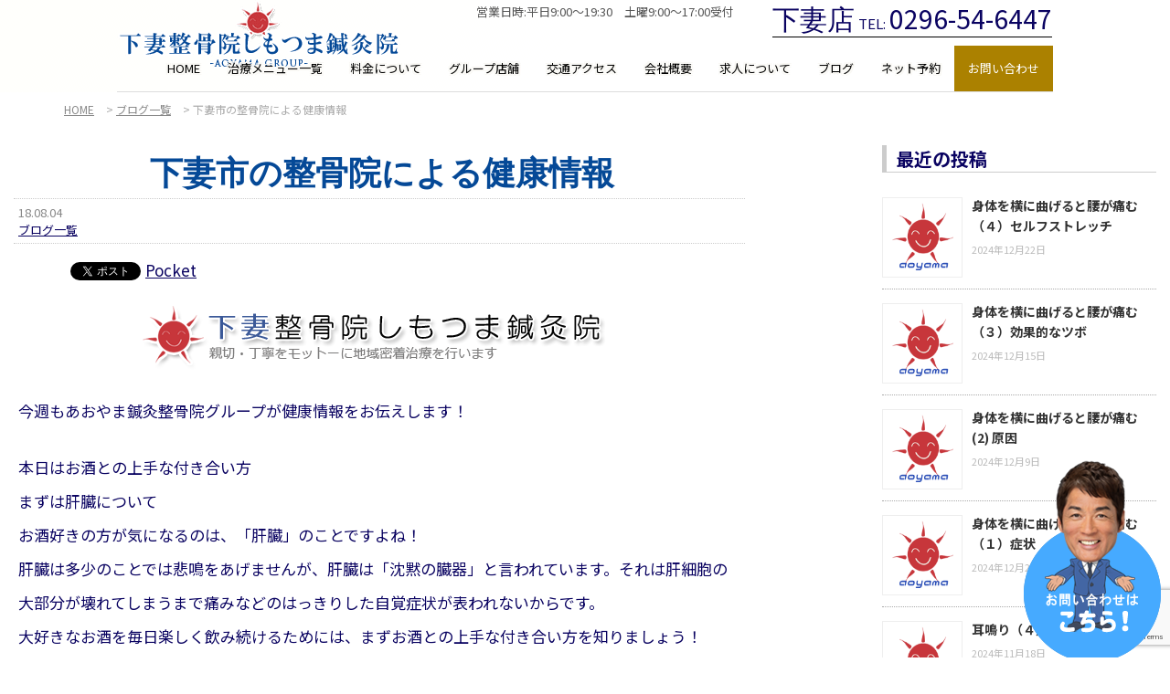

--- FILE ---
content_type: text/html; charset=UTF-8
request_url: https://aoyama-shimotsuma.com/2018/08/04/%E4%B8%8B%E5%A6%BB%E5%B8%82%E3%81%AE%E6%95%B4%E9%AA%A8%E9%99%A2%E3%81%AB%E3%82%88%E3%82%8B%E5%81%A5%E5%BA%B7%E6%83%85%E5%A0%B1-5/
body_size: 74150
content:
<!DOCTYPE html>
<html lang="ja">
<head>
  <meta charset="UTF-8">
  <meta name="viewport" content="width=device-width , initial-scale=1.0, maximum-scale=1.0, minimum-scale=1.0">
  
  
  <title>下妻市の整骨院による健康情報 | 下妻整骨院しもつま鍼灸院</title>
  <link rel="stylesheet" href="https://aoyama-shimotsuma.com/wp-content/themes/true_light2.5/css/normalize.css">
  <link rel="stylesheet" href="https://aoyama-shimotsuma.com/wp-content/themes/true_light2.5/style.css">
  <link rel="pingback" href="https://aoyama-shimotsuma.com/xmlrpc.php">
  
  <link rel="stylesheet" media="screen and (min-width:1000px)" href="https://aoyama-shimotsuma.com/wp-content/themes/true_light2.5/style_pc.css?ver=202509180541"  type="text/css" />
    <link rel="stylesheet" media="screen and (max-width:999px)" href="https://aoyama-shimotsuma.com/wp-content/themes/true_light2.5/style_sp.css?ver=202509180541"  type="text/css" />
    
  <link rel="shortcut icon" href="https://aoyama-shimotsuma.com/wp-content/themes/true_light2.5/images/no_image.png">
  <script src="https://ajax.googleapis.com/ajax/libs/jquery/1.12.4/jquery.min.js"></script>
    <meta name='robots' content='max-image-preview:large' />

<!-- All in One SEO Pack 2.11 by Michael Torbert of Semper Fi Web Design[185,221] -->
<meta name="description"  content="今週もあおやま鍼灸整骨院グループが健康情報をお伝えします！ 本日はお酒との上手な付き合い方 まずは肝臓について お酒好きの方が気になるのは、「肝臓」のことですよね！" />

<link rel="canonical" href="https://aoyama-shimotsuma.com/2018/08/04/下妻市の整骨院による健康情報-5/" />
			<script type="text/javascript" >
				window.ga=window.ga||function(){(ga.q=ga.q||[]).push(arguments)};ga.l=+new Date;
				ga('create', 'UA-84854452-3', 'auto');
				// Plugins
				
				ga('send', 'pageview');
			</script>
			<script async src="https://www.google-analytics.com/analytics.js"></script>
			<!-- /all in one seo pack -->
<link rel='dns-prefetch' href='//www.googletagmanager.com' />
<link rel="alternate" type="application/rss+xml" title="下妻整骨院しもつま鍼灸院 &raquo; 下妻市の整骨院による健康情報 のコメントのフィード" href="https://aoyama-shimotsuma.com/2018/08/04/%e4%b8%8b%e5%a6%bb%e5%b8%82%e3%81%ae%e6%95%b4%e9%aa%a8%e9%99%a2%e3%81%ab%e3%82%88%e3%82%8b%e5%81%a5%e5%ba%b7%e6%83%85%e5%a0%b1-5/feed/" />
<script type="text/javascript">
window._wpemojiSettings = {"baseUrl":"https:\/\/s.w.org\/images\/core\/emoji\/14.0.0\/72x72\/","ext":".png","svgUrl":"https:\/\/s.w.org\/images\/core\/emoji\/14.0.0\/svg\/","svgExt":".svg","source":{"concatemoji":"https:\/\/aoyama-shimotsuma.com\/wp-includes\/js\/wp-emoji-release.min.js?ver=6.3.7"}};
/*! This file is auto-generated */
!function(i,n){var o,s,e;function c(e){try{var t={supportTests:e,timestamp:(new Date).valueOf()};sessionStorage.setItem(o,JSON.stringify(t))}catch(e){}}function p(e,t,n){e.clearRect(0,0,e.canvas.width,e.canvas.height),e.fillText(t,0,0);var t=new Uint32Array(e.getImageData(0,0,e.canvas.width,e.canvas.height).data),r=(e.clearRect(0,0,e.canvas.width,e.canvas.height),e.fillText(n,0,0),new Uint32Array(e.getImageData(0,0,e.canvas.width,e.canvas.height).data));return t.every(function(e,t){return e===r[t]})}function u(e,t,n){switch(t){case"flag":return n(e,"\ud83c\udff3\ufe0f\u200d\u26a7\ufe0f","\ud83c\udff3\ufe0f\u200b\u26a7\ufe0f")?!1:!n(e,"\ud83c\uddfa\ud83c\uddf3","\ud83c\uddfa\u200b\ud83c\uddf3")&&!n(e,"\ud83c\udff4\udb40\udc67\udb40\udc62\udb40\udc65\udb40\udc6e\udb40\udc67\udb40\udc7f","\ud83c\udff4\u200b\udb40\udc67\u200b\udb40\udc62\u200b\udb40\udc65\u200b\udb40\udc6e\u200b\udb40\udc67\u200b\udb40\udc7f");case"emoji":return!n(e,"\ud83e\udef1\ud83c\udffb\u200d\ud83e\udef2\ud83c\udfff","\ud83e\udef1\ud83c\udffb\u200b\ud83e\udef2\ud83c\udfff")}return!1}function f(e,t,n){var r="undefined"!=typeof WorkerGlobalScope&&self instanceof WorkerGlobalScope?new OffscreenCanvas(300,150):i.createElement("canvas"),a=r.getContext("2d",{willReadFrequently:!0}),o=(a.textBaseline="top",a.font="600 32px Arial",{});return e.forEach(function(e){o[e]=t(a,e,n)}),o}function t(e){var t=i.createElement("script");t.src=e,t.defer=!0,i.head.appendChild(t)}"undefined"!=typeof Promise&&(o="wpEmojiSettingsSupports",s=["flag","emoji"],n.supports={everything:!0,everythingExceptFlag:!0},e=new Promise(function(e){i.addEventListener("DOMContentLoaded",e,{once:!0})}),new Promise(function(t){var n=function(){try{var e=JSON.parse(sessionStorage.getItem(o));if("object"==typeof e&&"number"==typeof e.timestamp&&(new Date).valueOf()<e.timestamp+604800&&"object"==typeof e.supportTests)return e.supportTests}catch(e){}return null}();if(!n){if("undefined"!=typeof Worker&&"undefined"!=typeof OffscreenCanvas&&"undefined"!=typeof URL&&URL.createObjectURL&&"undefined"!=typeof Blob)try{var e="postMessage("+f.toString()+"("+[JSON.stringify(s),u.toString(),p.toString()].join(",")+"));",r=new Blob([e],{type:"text/javascript"}),a=new Worker(URL.createObjectURL(r),{name:"wpTestEmojiSupports"});return void(a.onmessage=function(e){c(n=e.data),a.terminate(),t(n)})}catch(e){}c(n=f(s,u,p))}t(n)}).then(function(e){for(var t in e)n.supports[t]=e[t],n.supports.everything=n.supports.everything&&n.supports[t],"flag"!==t&&(n.supports.everythingExceptFlag=n.supports.everythingExceptFlag&&n.supports[t]);n.supports.everythingExceptFlag=n.supports.everythingExceptFlag&&!n.supports.flag,n.DOMReady=!1,n.readyCallback=function(){n.DOMReady=!0}}).then(function(){return e}).then(function(){var e;n.supports.everything||(n.readyCallback(),(e=n.source||{}).concatemoji?t(e.concatemoji):e.wpemoji&&e.twemoji&&(t(e.twemoji),t(e.wpemoji)))}))}((window,document),window._wpemojiSettings);
</script>
<style type="text/css">
img.wp-smiley,
img.emoji {
	display: inline !important;
	border: none !important;
	box-shadow: none !important;
	height: 1em !important;
	width: 1em !important;
	margin: 0 0.07em !important;
	vertical-align: -0.1em !important;
	background: none !important;
	padding: 0 !important;
}
</style>
	<link rel='stylesheet' id='jquery.prettyphoto-css' href='https://aoyama-shimotsuma.com/wp-content/plugins/wp-video-lightbox/css/prettyPhoto.css?ver=6.3.7' type='text/css' media='all' />
<link rel='stylesheet' id='video-lightbox-css' href='https://aoyama-shimotsuma.com/wp-content/plugins/wp-video-lightbox/wp-video-lightbox.css?ver=6.3.7' type='text/css' media='all' />
<link rel='stylesheet' id='wp-block-library-css' href='https://aoyama-shimotsuma.com/wp-includes/css/dist/block-library/style.min.css?ver=6.3.7' type='text/css' media='all' />
<style id='classic-theme-styles-inline-css' type='text/css'>
/*! This file is auto-generated */
.wp-block-button__link{color:#fff;background-color:#32373c;border-radius:9999px;box-shadow:none;text-decoration:none;padding:calc(.667em + 2px) calc(1.333em + 2px);font-size:1.125em}.wp-block-file__button{background:#32373c;color:#fff;text-decoration:none}
</style>
<style id='global-styles-inline-css' type='text/css'>
body{--wp--preset--color--black: #000000;--wp--preset--color--cyan-bluish-gray: #abb8c3;--wp--preset--color--white: #ffffff;--wp--preset--color--pale-pink: #f78da7;--wp--preset--color--vivid-red: #cf2e2e;--wp--preset--color--luminous-vivid-orange: #ff6900;--wp--preset--color--luminous-vivid-amber: #fcb900;--wp--preset--color--light-green-cyan: #7bdcb5;--wp--preset--color--vivid-green-cyan: #00d084;--wp--preset--color--pale-cyan-blue: #8ed1fc;--wp--preset--color--vivid-cyan-blue: #0693e3;--wp--preset--color--vivid-purple: #9b51e0;--wp--preset--gradient--vivid-cyan-blue-to-vivid-purple: linear-gradient(135deg,rgba(6,147,227,1) 0%,rgb(155,81,224) 100%);--wp--preset--gradient--light-green-cyan-to-vivid-green-cyan: linear-gradient(135deg,rgb(122,220,180) 0%,rgb(0,208,130) 100%);--wp--preset--gradient--luminous-vivid-amber-to-luminous-vivid-orange: linear-gradient(135deg,rgba(252,185,0,1) 0%,rgba(255,105,0,1) 100%);--wp--preset--gradient--luminous-vivid-orange-to-vivid-red: linear-gradient(135deg,rgba(255,105,0,1) 0%,rgb(207,46,46) 100%);--wp--preset--gradient--very-light-gray-to-cyan-bluish-gray: linear-gradient(135deg,rgb(238,238,238) 0%,rgb(169,184,195) 100%);--wp--preset--gradient--cool-to-warm-spectrum: linear-gradient(135deg,rgb(74,234,220) 0%,rgb(151,120,209) 20%,rgb(207,42,186) 40%,rgb(238,44,130) 60%,rgb(251,105,98) 80%,rgb(254,248,76) 100%);--wp--preset--gradient--blush-light-purple: linear-gradient(135deg,rgb(255,206,236) 0%,rgb(152,150,240) 100%);--wp--preset--gradient--blush-bordeaux: linear-gradient(135deg,rgb(254,205,165) 0%,rgb(254,45,45) 50%,rgb(107,0,62) 100%);--wp--preset--gradient--luminous-dusk: linear-gradient(135deg,rgb(255,203,112) 0%,rgb(199,81,192) 50%,rgb(65,88,208) 100%);--wp--preset--gradient--pale-ocean: linear-gradient(135deg,rgb(255,245,203) 0%,rgb(182,227,212) 50%,rgb(51,167,181) 100%);--wp--preset--gradient--electric-grass: linear-gradient(135deg,rgb(202,248,128) 0%,rgb(113,206,126) 100%);--wp--preset--gradient--midnight: linear-gradient(135deg,rgb(2,3,129) 0%,rgb(40,116,252) 100%);--wp--preset--font-size--small: 13px;--wp--preset--font-size--medium: 20px;--wp--preset--font-size--large: 36px;--wp--preset--font-size--x-large: 42px;--wp--preset--spacing--20: 0.44rem;--wp--preset--spacing--30: 0.67rem;--wp--preset--spacing--40: 1rem;--wp--preset--spacing--50: 1.5rem;--wp--preset--spacing--60: 2.25rem;--wp--preset--spacing--70: 3.38rem;--wp--preset--spacing--80: 5.06rem;--wp--preset--shadow--natural: 6px 6px 9px rgba(0, 0, 0, 0.2);--wp--preset--shadow--deep: 12px 12px 50px rgba(0, 0, 0, 0.4);--wp--preset--shadow--sharp: 6px 6px 0px rgba(0, 0, 0, 0.2);--wp--preset--shadow--outlined: 6px 6px 0px -3px rgba(255, 255, 255, 1), 6px 6px rgba(0, 0, 0, 1);--wp--preset--shadow--crisp: 6px 6px 0px rgba(0, 0, 0, 1);}:where(.is-layout-flex){gap: 0.5em;}:where(.is-layout-grid){gap: 0.5em;}body .is-layout-flow > .alignleft{float: left;margin-inline-start: 0;margin-inline-end: 2em;}body .is-layout-flow > .alignright{float: right;margin-inline-start: 2em;margin-inline-end: 0;}body .is-layout-flow > .aligncenter{margin-left: auto !important;margin-right: auto !important;}body .is-layout-constrained > .alignleft{float: left;margin-inline-start: 0;margin-inline-end: 2em;}body .is-layout-constrained > .alignright{float: right;margin-inline-start: 2em;margin-inline-end: 0;}body .is-layout-constrained > .aligncenter{margin-left: auto !important;margin-right: auto !important;}body .is-layout-constrained > :where(:not(.alignleft):not(.alignright):not(.alignfull)){max-width: var(--wp--style--global--content-size);margin-left: auto !important;margin-right: auto !important;}body .is-layout-constrained > .alignwide{max-width: var(--wp--style--global--wide-size);}body .is-layout-flex{display: flex;}body .is-layout-flex{flex-wrap: wrap;align-items: center;}body .is-layout-flex > *{margin: 0;}body .is-layout-grid{display: grid;}body .is-layout-grid > *{margin: 0;}:where(.wp-block-columns.is-layout-flex){gap: 2em;}:where(.wp-block-columns.is-layout-grid){gap: 2em;}:where(.wp-block-post-template.is-layout-flex){gap: 1.25em;}:where(.wp-block-post-template.is-layout-grid){gap: 1.25em;}.has-black-color{color: var(--wp--preset--color--black) !important;}.has-cyan-bluish-gray-color{color: var(--wp--preset--color--cyan-bluish-gray) !important;}.has-white-color{color: var(--wp--preset--color--white) !important;}.has-pale-pink-color{color: var(--wp--preset--color--pale-pink) !important;}.has-vivid-red-color{color: var(--wp--preset--color--vivid-red) !important;}.has-luminous-vivid-orange-color{color: var(--wp--preset--color--luminous-vivid-orange) !important;}.has-luminous-vivid-amber-color{color: var(--wp--preset--color--luminous-vivid-amber) !important;}.has-light-green-cyan-color{color: var(--wp--preset--color--light-green-cyan) !important;}.has-vivid-green-cyan-color{color: var(--wp--preset--color--vivid-green-cyan) !important;}.has-pale-cyan-blue-color{color: var(--wp--preset--color--pale-cyan-blue) !important;}.has-vivid-cyan-blue-color{color: var(--wp--preset--color--vivid-cyan-blue) !important;}.has-vivid-purple-color{color: var(--wp--preset--color--vivid-purple) !important;}.has-black-background-color{background-color: var(--wp--preset--color--black) !important;}.has-cyan-bluish-gray-background-color{background-color: var(--wp--preset--color--cyan-bluish-gray) !important;}.has-white-background-color{background-color: var(--wp--preset--color--white) !important;}.has-pale-pink-background-color{background-color: var(--wp--preset--color--pale-pink) !important;}.has-vivid-red-background-color{background-color: var(--wp--preset--color--vivid-red) !important;}.has-luminous-vivid-orange-background-color{background-color: var(--wp--preset--color--luminous-vivid-orange) !important;}.has-luminous-vivid-amber-background-color{background-color: var(--wp--preset--color--luminous-vivid-amber) !important;}.has-light-green-cyan-background-color{background-color: var(--wp--preset--color--light-green-cyan) !important;}.has-vivid-green-cyan-background-color{background-color: var(--wp--preset--color--vivid-green-cyan) !important;}.has-pale-cyan-blue-background-color{background-color: var(--wp--preset--color--pale-cyan-blue) !important;}.has-vivid-cyan-blue-background-color{background-color: var(--wp--preset--color--vivid-cyan-blue) !important;}.has-vivid-purple-background-color{background-color: var(--wp--preset--color--vivid-purple) !important;}.has-black-border-color{border-color: var(--wp--preset--color--black) !important;}.has-cyan-bluish-gray-border-color{border-color: var(--wp--preset--color--cyan-bluish-gray) !important;}.has-white-border-color{border-color: var(--wp--preset--color--white) !important;}.has-pale-pink-border-color{border-color: var(--wp--preset--color--pale-pink) !important;}.has-vivid-red-border-color{border-color: var(--wp--preset--color--vivid-red) !important;}.has-luminous-vivid-orange-border-color{border-color: var(--wp--preset--color--luminous-vivid-orange) !important;}.has-luminous-vivid-amber-border-color{border-color: var(--wp--preset--color--luminous-vivid-amber) !important;}.has-light-green-cyan-border-color{border-color: var(--wp--preset--color--light-green-cyan) !important;}.has-vivid-green-cyan-border-color{border-color: var(--wp--preset--color--vivid-green-cyan) !important;}.has-pale-cyan-blue-border-color{border-color: var(--wp--preset--color--pale-cyan-blue) !important;}.has-vivid-cyan-blue-border-color{border-color: var(--wp--preset--color--vivid-cyan-blue) !important;}.has-vivid-purple-border-color{border-color: var(--wp--preset--color--vivid-purple) !important;}.has-vivid-cyan-blue-to-vivid-purple-gradient-background{background: var(--wp--preset--gradient--vivid-cyan-blue-to-vivid-purple) !important;}.has-light-green-cyan-to-vivid-green-cyan-gradient-background{background: var(--wp--preset--gradient--light-green-cyan-to-vivid-green-cyan) !important;}.has-luminous-vivid-amber-to-luminous-vivid-orange-gradient-background{background: var(--wp--preset--gradient--luminous-vivid-amber-to-luminous-vivid-orange) !important;}.has-luminous-vivid-orange-to-vivid-red-gradient-background{background: var(--wp--preset--gradient--luminous-vivid-orange-to-vivid-red) !important;}.has-very-light-gray-to-cyan-bluish-gray-gradient-background{background: var(--wp--preset--gradient--very-light-gray-to-cyan-bluish-gray) !important;}.has-cool-to-warm-spectrum-gradient-background{background: var(--wp--preset--gradient--cool-to-warm-spectrum) !important;}.has-blush-light-purple-gradient-background{background: var(--wp--preset--gradient--blush-light-purple) !important;}.has-blush-bordeaux-gradient-background{background: var(--wp--preset--gradient--blush-bordeaux) !important;}.has-luminous-dusk-gradient-background{background: var(--wp--preset--gradient--luminous-dusk) !important;}.has-pale-ocean-gradient-background{background: var(--wp--preset--gradient--pale-ocean) !important;}.has-electric-grass-gradient-background{background: var(--wp--preset--gradient--electric-grass) !important;}.has-midnight-gradient-background{background: var(--wp--preset--gradient--midnight) !important;}.has-small-font-size{font-size: var(--wp--preset--font-size--small) !important;}.has-medium-font-size{font-size: var(--wp--preset--font-size--medium) !important;}.has-large-font-size{font-size: var(--wp--preset--font-size--large) !important;}.has-x-large-font-size{font-size: var(--wp--preset--font-size--x-large) !important;}
.wp-block-navigation a:where(:not(.wp-element-button)){color: inherit;}
:where(.wp-block-post-template.is-layout-flex){gap: 1.25em;}:where(.wp-block-post-template.is-layout-grid){gap: 1.25em;}
:where(.wp-block-columns.is-layout-flex){gap: 2em;}:where(.wp-block-columns.is-layout-grid){gap: 2em;}
.wp-block-pullquote{font-size: 1.5em;line-height: 1.6;}
</style>
<link rel='stylesheet' id='contact-form-7-css' href='https://aoyama-shimotsuma.com/wp-content/plugins/contact-form-7/includes/css/styles.css?ver=5.8' type='text/css' media='all' />
<link rel='stylesheet' id='contact-form-7-confirm-css' href='https://aoyama-shimotsuma.com/wp-content/plugins/contact-form-7-add-confirm/includes/css/styles.css?ver=5.1' type='text/css' media='all' />
<link rel='stylesheet' id='hamburger.css-css' href='https://aoyama-shimotsuma.com/wp-content/plugins/wp-responsive-menu/assets/css/wpr-hamburger.css?ver=3.1.4' type='text/css' media='all' />
<link rel='stylesheet' id='wprmenu.css-css' href='https://aoyama-shimotsuma.com/wp-content/plugins/wp-responsive-menu/assets/css/wprmenu.css?ver=3.1.4' type='text/css' media='all' />
<style id='wprmenu.css-inline-css' type='text/css'>
@media only screen and ( max-width: 768px ) {html body div.wprm-wrapper {overflow: scroll;}html body div.wprm-overlay{ background: rgb(0,0,0) }#wprmenu_bar {background-image: url();background-size: cover ;background-repeat: repeat;}#wprmenu_bar {background-color: #ffffff;}html body div#mg-wprm-wrap .wpr_submit .icon.icon-search {color: #ffffff;}#wprmenu_bar .menu_title,#wprmenu_bar .wprmenu_icon_menu {color: #000000;}#wprmenu_bar .menu_title {font-size: 20px;font-weight: normal;}#mg-wprm-wrap li.menu-item a {font-size: 15px;text-transform: uppercase;font-weight: normal;}#mg-wprm-wrap li.menu-item-has-children ul.sub-menu a {font-size: 15px;text-transform: uppercase;font-weight: normal;}#mg-wprm-wrap li.current-menu-item > a {background: #eeeeee;}#mg-wprm-wrap li.current-menu-item > a,#mg-wprm-wrap li.current-menu-item span.wprmenu_icon{color: #000000 !important;}#mg-wprm-wrap {background-color: #eeeeee;}.cbp-spmenu-push-toright,.cbp-spmenu-push-toright .mm-slideout {left: 80% ;}.cbp-spmenu-push-toleft {left: -80% ;}#mg-wprm-wrap.cbp-spmenu-right,#mg-wprm-wrap.cbp-spmenu-left,#mg-wprm-wrap.cbp-spmenu-right.custom,#mg-wprm-wrap.cbp-spmenu-left.custom,.cbp-spmenu-vertical {width: 80%;max-width: 400px;}#mg-wprm-wrap ul#wprmenu_menu_ul li.menu-item a,div#mg-wprm-wrap ul li span.wprmenu_icon {color: #000000 !important;}#mg-wprm-wrap ul#wprmenu_menu_ul li.menu-item a:hover {background: #ffffff;color: #000000 !important;}div#mg-wprm-wrap ul>li:hover>span.wprmenu_icon {color: #000000 !important;}.wprmenu_bar .hamburger-inner,.wprmenu_bar .hamburger-inner::before,.wprmenu_bar .hamburger-inner::after {background: #000000;}.wprmenu_bar .hamburger:hover .hamburger-inner,.wprmenu_bar .hamburger:hover .hamburger-inner::before,.wprmenu_bar .hamburger:hover .hamburger-inner::after {background: #ffffff;}#wprmenu_menu.left {width:80%;left: -80%;right: auto;}#wprmenu_menu.right {width:80%;right: -80%;left: auto;}.wprmenu_bar .hamburger {float: right;}.wprmenu_bar #custom_menu_icon.hamburger {top: 0px;right: 0px;float: right;background-color: #cccccc;}html body div#wprmenu_bar {height : 42px;}#mg-wprm-wrap.cbp-spmenu-left,#mg-wprm-wrap.cbp-spmenu-right,#mg-widgetmenu-wrap.cbp-spmenu-widget-left,#mg-widgetmenu-wrap.cbp-spmenu-widget-right {top: 42px !important;}.wpr_custom_menu #custom_menu_icon {display: block;}html { padding-top: 42px !important; }#wprmenu_bar,#mg-wprm-wrap { display: block; }div#wpadminbar { position: fixed; }}
</style>
<link rel='stylesheet' id='wpr_icons-css' href='https://aoyama-shimotsuma.com/wp-content/plugins/wp-responsive-menu/inc/assets/icons/wpr-icons.css?ver=3.1.4' type='text/css' media='all' />
<link rel='stylesheet' id='wp-pagenavi-css' href='https://aoyama-shimotsuma.com/wp-content/plugins/wp-pagenavi/pagenavi-css.css?ver=2.70' type='text/css' media='all' />
<script type='text/javascript' src='https://aoyama-shimotsuma.com/wp-includes/js/jquery/jquery.min.js?ver=3.7.0' id='jquery-core-js'></script>
<script type='text/javascript' src='https://aoyama-shimotsuma.com/wp-includes/js/jquery/jquery-migrate.min.js?ver=3.4.1' id='jquery-migrate-js'></script>
<script type='text/javascript' src='https://aoyama-shimotsuma.com/wp-content/plugins/wp-video-lightbox/js/jquery.prettyPhoto.js?ver=3.1.6' id='jquery.prettyphoto-js'></script>
<script type='text/javascript' id='video-lightbox-js-extra'>
/* <![CDATA[ */
var vlpp_vars = {"prettyPhoto_rel":"wp-video-lightbox","animation_speed":"fast","slideshow":"5000","autoplay_slideshow":"false","opacity":"0.80","show_title":"true","allow_resize":"true","allow_expand":"true","default_width":"640","default_height":"480","counter_separator_label":"\/","theme":"pp_default","horizontal_padding":"20","hideflash":"false","wmode":"opaque","autoplay":"false","modal":"false","deeplinking":"false","overlay_gallery":"true","overlay_gallery_max":"30","keyboard_shortcuts":"true","ie6_fallback":"true"};
/* ]]> */
</script>
<script type='text/javascript' src='https://aoyama-shimotsuma.com/wp-content/plugins/wp-video-lightbox/js/video-lightbox.js?ver=3.1.6' id='video-lightbox-js'></script>
<script type='text/javascript' src='https://aoyama-shimotsuma.com/wp-content/plugins/wp-responsive-menu/assets/js/modernizr.custom.js?ver=3.1.4' id='modernizr-js'></script>
<script type='text/javascript' src='https://aoyama-shimotsuma.com/wp-content/plugins/wp-responsive-menu/assets/js/jquery.touchSwipe.min.js?ver=3.1.4' id='touchSwipe-js'></script>
<script type='text/javascript' id='wprmenu.js-js-extra'>
/* <![CDATA[ */
var wprmenu = {"zooming":"","from_width":"768","push_width":"400","menu_width":"80","parent_click":"yes","swipe":"1","enable_overlay":"1"};
/* ]]> */
</script>
<script type='text/javascript' src='https://aoyama-shimotsuma.com/wp-content/plugins/wp-responsive-menu/assets/js/wprmenu.js?ver=3.1.4' id='wprmenu.js-js'></script>

<!-- Google アナリティクス スニペット (Site Kit が追加) -->
<script type='text/javascript' src='https://www.googletagmanager.com/gtag/js?id=GT-P85BN2B' id='google_gtagjs-js' async></script>
<script id="google_gtagjs-js-after" type="text/javascript">
window.dataLayer = window.dataLayer || [];function gtag(){dataLayer.push(arguments);}
gtag('set', 'linker', {"domains":["aoyama-shimotsuma.com"]} );
gtag("js", new Date());
gtag("set", "developer_id.dZTNiMT", true);
gtag("config", "GT-P85BN2B");
</script>

<!-- (ここまで) Google アナリティクス スニペット (Site Kit が追加) -->
<link rel="https://api.w.org/" href="https://aoyama-shimotsuma.com/wp-json/" /><link rel="alternate" type="application/json" href="https://aoyama-shimotsuma.com/wp-json/wp/v2/posts/1260" /><link rel="EditURI" type="application/rsd+xml" title="RSD" href="https://aoyama-shimotsuma.com/xmlrpc.php?rsd" />
<meta name="generator" content="WordPress 6.3.7" />
<link rel='shortlink' href='https://aoyama-shimotsuma.com/?p=1260' />
<link rel="alternate" type="application/json+oembed" href="https://aoyama-shimotsuma.com/wp-json/oembed/1.0/embed?url=https%3A%2F%2Faoyama-shimotsuma.com%2F2018%2F08%2F04%2F%25e4%25b8%258b%25e5%25a6%25bb%25e5%25b8%2582%25e3%2581%25ae%25e6%2595%25b4%25e9%25aa%25a8%25e9%2599%25a2%25e3%2581%25ab%25e3%2582%2588%25e3%2582%258b%25e5%2581%25a5%25e5%25ba%25b7%25e6%2583%2585%25e5%25a0%25b1-5%2F" />
<link rel="alternate" type="text/xml+oembed" href="https://aoyama-shimotsuma.com/wp-json/oembed/1.0/embed?url=https%3A%2F%2Faoyama-shimotsuma.com%2F2018%2F08%2F04%2F%25e4%25b8%258b%25e5%25a6%25bb%25e5%25b8%2582%25e3%2581%25ae%25e6%2595%25b4%25e9%25aa%25a8%25e9%2599%25a2%25e3%2581%25ab%25e3%2582%2588%25e3%2582%258b%25e5%2581%25a5%25e5%25ba%25b7%25e6%2583%2585%25e5%25a0%25b1-5%2F&#038;format=xml" />
<meta name="generator" content="Site Kit by Google 1.118.0" /><style id="mystickymenu" type="text/css">#mysticky-nav { width:100%; position: static; }#mysticky-nav.wrapfixed { position:fixed; left: 0px; margin-top:0px;  z-index: 99990; -webkit-transition: 0.3s; -moz-transition: 0.3s; -o-transition: 0.3s; transition: 0.3s; -ms-filter:"progid:DXImageTransform.Microsoft.Alpha(Opacity=90)"; filter: alpha(opacity=90); opacity:0.9; background-color: #ffffff;}#mysticky-nav.wrapfixed .myfixed{ background-color: #ffffff; position: relative;top: auto;left: auto;right: auto;}#mysticky-nav .myfixed { margin:0 auto; float:none; border:0px; background:none; max-width:100%; }</style>			<style type="text/css">
																															</style>
			<script>
            WP_VIDEO_LIGHTBOX_VERSION="1.9.10";
            WP_VID_LIGHTBOX_URL="https://aoyama-shimotsuma.com/wp-content/plugins/wp-video-lightbox";
                        function wpvl_paramReplace(name, string, value) {
                // Find the param with regex
                // Grab the first character in the returned string (should be ? or &)
                // Replace our href string with our new value, passing on the name and delimeter

                var re = new RegExp("[\?&]" + name + "=([^&#]*)");
                var matches = re.exec(string);
                var newString;

                if (matches === null) {
                    // if there are no params, append the parameter
                    newString = string + '?' + name + '=' + value;
                } else {
                    var delimeter = matches[0].charAt(0);
                    newString = string.replace(re, delimeter + name + "=" + value);
                }
                return newString;
            }
            </script>
<!-- BEGIN: WP Social Bookmarking Light HEAD --><script>
    (function (d, s, id) {
        var js, fjs = d.getElementsByTagName(s)[0];
        if (d.getElementById(id)) return;
        js = d.createElement(s);
        js.id = id;
        js.src = "//connect.facebook.net/en_US/sdk.js#xfbml=1&version=v2.7";
        fjs.parentNode.insertBefore(js, fjs);
    }(document, 'script', 'facebook-jssdk'));
</script>
<style type="text/css">.wp_social_bookmarking_light{
    border: 0 !important;
    padding: 10px 0 20px 0 !important;
    margin: 0 !important;
}
.wp_social_bookmarking_light div{
    float: left !important;
    border: 0 !important;
    padding: 0 !important;
    margin: 0 5px 0px 0 !important;
    min-height: 30px !important;
    line-height: 18px !important;
    text-indent: 0 !important;
}
.wp_social_bookmarking_light img{
    border: 0 !important;
    padding: 0;
    margin: 0;
    vertical-align: top !important;
}
.wp_social_bookmarking_light_clear{
    clear: both !important;
}
#fb-root{
    display: none;
}
.wsbl_facebook_like iframe{
    max-width: none !important;
}
.wsbl_pinterest a{
    border: 0px !important;
}
</style>
<!-- END: WP Social Bookmarking Light HEAD -->
    
    <!-- Google Tag Manager -->
<script>(function(w,d,s,l,i){w[l]=w[l]||[];w[l].push({'gtm.start':
new Date().getTime(),event:'gtm.js'});var f=d.getElementsByTagName(s)[0],
j=d.createElement(s),dl=l!='dataLayer'?'&l='+l:'';j.async=true;j.src=
'https://www.googletagmanager.com/gtm.js?id='+i+dl;f.parentNode.insertBefore(j,f);
})(window,document,'script','dataLayer','GTM-WS9MV86F');</script>
<!-- End Google Tag Manager -->


<!-- Noto Sans JP -->
<link rel="preconnect" href="https://fonts.googleapis.com">
<link rel="preconnect" href="https://fonts.gstatic.com" crossorigin>
<link href="https://fonts.googleapis.com/css2?family=Noto+Sans+JP:wght@100..900&display=swap" rel="stylesheet">

<!--font-family: "Cinzel", serif;-->
<link rel="preconnect" href="https://fonts.googleapis.com">
<link rel="preconnect" href="https://fonts.gstatic.com" crossorigin>
<link href="https://fonts.googleapis.com/css2?family=Cinzel:wght@400..900&family=Noto+Sans+JP:wght@100..900&display=swap" rel="stylesheet">

<meta name="facebook-domain-verification" content="pe7sjxvembgsejwwsrhg8kfzccvdb7" />
</head>
<body class="post-template-default single single-post postid-1260 single-format-standard">

<!-- Google Tag Manager (noscript) -->
<noscript><iframe src="https://www.googletagmanager.com/ns.html?id=GTM-WS9MV86F"
height="0" width="0" style="display:none;visibility:hidden"></iframe></noscript>
<!-- End Google Tag Manager (noscript) -->


  
    
  
    <div class="header_wrap">
  <header>
    <div id="logo">
      <a href="https://aoyama-shimotsuma.com/">
        <img src="https://aoyama-shimotsuma.com/wp-content/themes/true_light2.5/images/logo.png" alt="下妻整骨院しもつま鍼灸院">
      </a>
    </div>
    
    
    <p class="eigyoujikan">営業日時:平日9:00～19:30　土曜9:00～17:00受付</p>
    <div class="header_shop_contents">
    <p class="shop_name_tel">
    <span class="header_shop_name">下妻店</span>
    <span class="tel_txt">TEL:</span>
    <span class="tel_number">0296-54-6447</span>
    </p>
    
    </div>
    
    
    <nav>
     <div class="menu-global_navi-container"><ul id="menu-global_navi" class="menu"><li id="menu-item-8" class="menu-item menu-item-type-custom menu-item-object-custom menu-item-home menu-item-8"><a href="http://aoyama-shimotsuma.com">HOME</a></li>
<li id="menu-item-4039" class="menu-item menu-item-type-post_type menu-item-object-page menu-item-4039"><a href="https://aoyama-shimotsuma.com/treatment/">治療メニュー一覧</a></li>
<li id="menu-item-4038" class="menu-item menu-item-type-post_type menu-item-object-page menu-item-4038"><a href="https://aoyama-shimotsuma.com/price/">料金について</a></li>
<li id="menu-item-4035" class="menu-item menu-item-type-post_type menu-item-object-page menu-item-4035"><a href="https://aoyama-shimotsuma.com/group_shops/">グループ店舗</a></li>
<li id="menu-item-1710" class="menu-item menu-item-type-post_type menu-item-object-page menu-item-1710"><a href="https://aoyama-shimotsuma.com/access/">交通アクセス</a></li>
<li id="menu-item-4046" class="menu-item menu-item-type-custom menu-item-object-custom menu-item-has-children menu-item-4046"><a href="#">会社概要</a>
<ul class="sub-menu">
	<li id="menu-item-4045" class="menu-item menu-item-type-post_type menu-item-object-page menu-item-4045"><a href="https://aoyama-shimotsuma.com/director/">院長挨拶</a></li>
	<li id="menu-item-4037" class="menu-item menu-item-type-post_type menu-item-object-page menu-item-4037"><a href="https://aoyama-shimotsuma.com/company/">会社情報</a></li>
</ul>
</li>
<li id="menu-item-1579" class="menu-item menu-item-type-custom menu-item-object-custom menu-item-1579"><a href="https://aoyama-recruit.com/">求人について</a></li>
<li id="menu-item-1711" class="menu-item menu-item-type-custom menu-item-object-custom menu-item-1711"><a href="https://aoyama-shimotsuma.com/category/blog_list/">ブログ</a></li>
<li id="menu-item-4041" class="menu-item menu-item-type-custom menu-item-object-custom menu-item-4041"><a href="https://sv3.sattou.net/aoyama/reserve/shimotsuma">ネット予約</a></li>
<li id="menu-item-106" class="menu-item menu-item-type-post_type menu-item-object-page menu-item-106"><a href="https://aoyama-shimotsuma.com/contact/">お問い合わせ</a></li>
</ul></div>    </nav>
    
  </header>
  </div>


  <!--パンくずトップ以外に表示-->
  <div class="breadcrumbs" typeof="BreadcrumbList" vocab="http://schema.org/">
    <!-- Breadcrumb NavXT 7.2.0 -->
<span property="itemListElement" typeof="ListItem"><a property="item" typeof="WebPage" title="Go to 下妻整骨院しもつま鍼灸院." href="https://aoyama-shimotsuma.com" class="home" ><span property="name">HOME</span></a><meta property="position" content="1"></span> &gt; <span property="itemListElement" typeof="ListItem"><a property="item" typeof="WebPage" title="Go to the ブログ一覧 category archives." href="https://aoyama-shimotsuma.com/category/blog_list/" class="taxonomy category" ><span property="name">ブログ一覧</span></a><meta property="position" content="2"></span> &gt; <span property="itemListElement" typeof="ListItem"><span property="name" class="post post-post current-item">下妻市の整骨院による健康情報</span><meta property="url" content="https://aoyama-shimotsuma.com/2018/08/04/%e4%b8%8b%e5%a6%bb%e5%b8%82%e3%81%ae%e6%95%b4%e9%aa%a8%e9%99%a2%e3%81%ab%e3%82%88%e3%82%8b%e5%81%a5%e5%ba%b7%e6%83%85%e5%a0%b1-5/"><meta property="position" content="3"></span>    </div>  <div id="content" class="clearfix">

    <article class="single_article">
      
                                
            <section class="post-1260 post type-post status-publish format-standard hentry category-blog_list">
                <h1 class="blog-title-article">下妻市の整骨院による健康情報</h1>
                <div class="blog-wrap">
                    <div class="blog-header">
                        <div class="date">18.08.04</div>
                        <div class="category"><a href="https://aoyama-shimotsuma.com/category/blog_list/" rel="category tag">ブログ一覧</a></div>
                    </div>
                    <div class="blog-body">
                      <div class="post_eyecatche">
                                            </div>
                        <div class='wp_social_bookmarking_light'>        <div class="wsbl_hatena_button"><a href="//b.hatena.ne.jp/entry/https://aoyama-shimotsuma.com/2018/08/04/%e4%b8%8b%e5%a6%bb%e5%b8%82%e3%81%ae%e6%95%b4%e9%aa%a8%e9%99%a2%e3%81%ab%e3%82%88%e3%82%8b%e5%81%a5%e5%ba%b7%e6%83%85%e5%a0%b1-5/" class="hatena-bookmark-button" data-hatena-bookmark-title="下妻市の整骨院による健康情報" data-hatena-bookmark-layout="simple-balloon" title="このエントリーをはてなブックマークに追加"> <img src="//b.hatena.ne.jp/images/entry-button/button-only@2x.png" alt="このエントリーをはてなブックマークに追加" width="20" height="20" style="border: none;" /></a><script type="text/javascript" src="//b.hatena.ne.jp/js/bookmark_button.js" charset="utf-8" async="async"></script></div>        <div class="wsbl_facebook_like"><div id="fb-root"></div><fb:like href="https://aoyama-shimotsuma.com/2018/08/04/%e4%b8%8b%e5%a6%bb%e5%b8%82%e3%81%ae%e6%95%b4%e9%aa%a8%e9%99%a2%e3%81%ab%e3%82%88%e3%82%8b%e5%81%a5%e5%ba%b7%e6%83%85%e5%a0%b1-5/" layout="button_count" action="like" width="100" share="false" show_faces="false" ></fb:like></div>        <div class="wsbl_twitter"><a href="https://twitter.com/share" class="twitter-share-button" data-url="https://aoyama-shimotsuma.com/2018/08/04/%e4%b8%8b%e5%a6%bb%e5%b8%82%e3%81%ae%e6%95%b4%e9%aa%a8%e9%99%a2%e3%81%ab%e3%82%88%e3%82%8b%e5%81%a5%e5%ba%b7%e6%83%85%e5%a0%b1-5/" data-text="下妻市の整骨院による健康情報">Tweet</a></div>        <div class="wsbl_pocket"><a href="https://getpocket.com/save" class="pocket-btn" data-lang="en" data-save-url="https://aoyama-shimotsuma.com/2018/08/04/%e4%b8%8b%e5%a6%bb%e5%b8%82%e3%81%ae%e6%95%b4%e9%aa%a8%e9%99%a2%e3%81%ab%e3%82%88%e3%82%8b%e5%81%a5%e5%ba%b7%e6%83%85%e5%a0%b1-5/" data-pocket-count="none" data-pocket-align="left" >Pocket</a><script type="text/javascript">!function(d,i){if(!d.getElementById(i)){var j=d.createElement("script");j.id=i;j.src="https://widgets.getpocket.com/v1/j/btn.js?v=1";var w=d.getElementById(i);d.body.appendChild(j);}}(document,"pocket-btn-js");</script></div></div>
<br class='wp_social_bookmarking_light_clear' />
<p><img decoding="async" class="alignnone size-full wp-image-288" src="https://aoyama-shimotsuma.com/wp-content/uploads/2016/12/logo2.png" alt="logo2" width="525" height="73" srcset="https://aoyama-shimotsuma.com/wp-content/uploads/2016/12/logo2.png 525w, https://aoyama-shimotsuma.com/wp-content/uploads/2016/12/logo2-300x42.png 300w" sizes="(max-width: 525px) 100vw, 525px" /></p>
<p>今週もあおやま鍼灸整骨院グループが健康情報をお伝えします！</p>
<p>本日はお酒との上手な付き合い方<br />
まずは肝臓について<br />
お酒好きの方が気になるのは、「肝臓」のことですよね！<br />
肝臓は多少のことでは悲鳴をあげませんが、肝臓は「沈黙の臓器」と言われています。それは肝細胞の大部分が壊れてしまうまで痛みなどのはっきりした自覚症状が表われないからです。<br />
大好きなお酒を毎日楽しく飲み続けるためには、まずお酒との上手な付き合い方を知りましょう！</p>
<p>■ 肝臓の位置</p>
<p>肝臓はみぞおちの右側にあり、からだの表面から指で押すと、肝臓に触れることができるということですが、触ってみて分かりますか？<br />
肝臓の重さは、成人男性で約1.1～1.3ｋｇ、成人女性で約1～1.2ｋｇです。</p>
<p>■肝臓の構造<br />
肝臓は腸などの消化器からくる血液から、栄養素とエネルギーを受け取り、心臓からきた血液から、酸素とエネルギーを受け取っています。腸と心臓からきた血液は、肝臓の中で混じり合って心臓に戻ります。</p>
<p>■ 肝臓の働き<br />
栄養素の代謝<br />
炭水化物やたんぱく質、脂質などの胃や腸で吸収された栄養素は、そのままでは体内で利用できません。肝臓はそれらの栄養素をいろいろな物質に分解・合成します。<br />
解毒作用<br />
胃や腸で吸収されたアルコールは肝臓でアセトアルデヒドに分解され、その後毒性の少ない酢酸に分解されて、炭酸ガスと水として体外に排出します。<br />
胆汁分泌<br />
十二指腸へ排出される胆汁は脂肪の消化や吸収を行っています。胆汁に含まれる胆汁酸の分泌が低下すると油っこいもので胸やけしやすくなります。<br />
栄養素の貯蔵<br />
体に必要な物質を蓄えて、必要なときに自分の体に合った形に加工し、必要に応じて血管を通じて全身に送り出します。糖質をブドウ糖に変形し、エネルギー源にしたりします。<br />
■ 肝臓でアルコールが分解される仕組み<br />
肝臓は「沈黙の臓器」と言われています。それは肝細胞の大部分が壊れてしまうまで痛みなどのはっきりした自覚症状が表われないからです。肝臓病では、大事に至る前に速やかに治療を開始することが大切です。体にあらわれるサインとしての自覚症状を見分けることが大切です。症状は風邪の症状に似ていて、見逃しやすいの注意が必要です。</p>
<p>肝臓の処理能力は体重によって変わりますし、個人差や男女差もあります。<br />
生まれつき、お酒に強い人と弱い人もいます。<br />
自分の適量を知り、健康に楽しくお酒と付き合っていきましょう。</p>
<p><img decoding="async" fetchpriority="high" class="aligncenter size-full wp-image-799" src="https://aoyama-kaigo.com/wp-content/uploads/2018/08/yjimage-1.jpg" alt="yjimage-1" width="275" height="183" /></p>
                    </div>
                </div>
            </section>
            
            <section class="clearfix">
                <div class="leftcol">&laquo; <a href="https://aoyama-shimotsuma.com/2018/08/04/%e4%b8%8b%e5%a6%bb%e5%b8%82%e3%81%ae%e6%8e%a5%e9%aa%a8%e9%99%a2%e3%81%ab%e3%82%88%e3%82%8b%e8%82%a1%e9%96%a2%e7%af%80%e3%81%ae%e7%97%9b%e3%81%bf%e6%b2%bb%e7%99%82/" rel="next">下妻市の接骨院による股関節の痛み治療</a></div>
                <div class="rightcol"><a href="https://aoyama-shimotsuma.com/2018/07/29/%e4%b8%8b%e5%a6%bb%e5%b8%82%e3%81%ae%e6%95%b4%e4%bd%93%e9%99%a2%e3%81%ab%e3%82%88%e3%82%8b%e8%85%b0%e7%97%9b%e6%b2%bb%e7%99%82-3/" rel="prev">下妻市の整体院による腰痛治療</a> &raquo;</div>
            </section>
  
    	<!--今見ている記事のカテゴリー関連記事を表示するコード　sectionをasideにするとsidebarにもつけられる-->
            <section class="post-1260 post type-post status-publish format-standard hentry category-blog_list">
              <h2 class="section-title headline1"><span>関連記事</span></h2>
              <ul class="post-list">
                          
                                              
                  <li>
                      <span class="single_catch">
                         
                            <a href="https://aoyama-shimotsuma.com/2017/11/23/seikotsuin-144/"><img src="https://aoyama-shimotsuma.com/wp-content/themes/true_light2.5/images/no_image.png" alt="no image"></a>
                                                </span>
                      <div class="post-list_text">
                        <span class="date">2017.11.23</span>
                        <span class="post-title"><a href="https://aoyama-shimotsuma.com/2017/11/23/seikotsuin-144/">下妻市　整骨院　コンパートメント症候群</a></span>
                        </div>
                  </li>
            	                
                  <li>
                      <span class="single_catch">
                         
                            <a href="https://aoyama-shimotsuma.com/2017/11/20/seikotsuin-141/"><img src="https://aoyama-shimotsuma.com/wp-content/themes/true_light2.5/images/no_image.png" alt="no image"></a>
                                                </span>
                      <div class="post-list_text">
                        <span class="date">2017.11.20</span>
                        <span class="post-title"><a href="https://aoyama-shimotsuma.com/2017/11/20/seikotsuin-141/">下妻市　治療院　膝痛</a></span>
                        </div>
                  </li>
            	                
                  <li>
                      <span class="single_catch">
                         
                            <a href="https://aoyama-shimotsuma.com/2017/12/07/seikotsuin-158/"><img src="https://aoyama-shimotsuma.com/wp-content/themes/true_light2.5/images/no_image.png" alt="no image"></a>
                                                </span>
                      <div class="post-list_text">
                        <span class="date">2017.12.07</span>
                        <span class="post-title"><a href="https://aoyama-shimotsuma.com/2017/12/07/seikotsuin-158/">下妻市　交通事故</a></span>
                        </div>
                  </li>
            	                
                  <li>
                      <span class="single_catch">
                         
                            <a href="https://aoyama-shimotsuma.com/2018/06/02/%e4%b8%8b%e5%a6%bb%e5%b8%82%e3%81%ae%e6%95%b4%e4%bd%93%e9%99%a2%e3%81%ab%e3%82%88%e3%82%8b%e5%81%a5%e5%ba%b7%e6%83%85%e5%a0%b1-3/"><img src="https://aoyama-shimotsuma.com/wp-content/themes/true_light2.5/images/no_image.png" alt="no image"></a>
                                                </span>
                      <div class="post-list_text">
                        <span class="date">2018.06.02</span>
                        <span class="post-title"><a href="https://aoyama-shimotsuma.com/2018/06/02/%e4%b8%8b%e5%a6%bb%e5%b8%82%e3%81%ae%e6%95%b4%e4%bd%93%e9%99%a2%e3%81%ab%e3%82%88%e3%82%8b%e5%81%a5%e5%ba%b7%e6%83%85%e5%a0%b1-3/">下妻市の整体院による健康情報</a></span>
                        </div>
                  </li>
            	                
                  <li>
                      <span class="single_catch">
                         
                            <a href="https://aoyama-shimotsuma.com/2023/12/18/%e5%b0%bf%e6%bc%8f%e3%82%8c%e3%82%92%e9%98%b2%e3%81%90%ef%bc%88%ef%bc%93%ef%bc%89/"><img src="https://aoyama-shimotsuma.com/wp-content/themes/true_light2.5/images/no_image.png" alt="no image"></a>
                                                </span>
                      <div class="post-list_text">
                        <span class="date">2023.12.18</span>
                        <span class="post-title"><a href="https://aoyama-shimotsuma.com/2023/12/18/%e5%b0%bf%e6%bc%8f%e3%82%8c%e3%82%92%e9%98%b2%e3%81%90%ef%bc%88%ef%bc%93%ef%bc%89/">尿漏れを防ぐ（３）</a></span>
                        </div>
                  </li>
            	                
                  <li>
                      <span class="single_catch">
                         
                            <a href="https://aoyama-shimotsuma.com/2024/12/09/%e8%ba%ab%e4%bd%93%e3%82%92%e6%a8%aa%e3%81%ab%e6%9b%b2%e3%81%92%e3%82%8b%e3%81%a8%e8%85%b0%e3%81%8c%e7%97%9b%e3%82%80-2-%e5%8e%9f%e5%9b%a0/"><img src="https://aoyama-shimotsuma.com/wp-content/themes/true_light2.5/images/no_image.png" alt="no image"></a>
                                                </span>
                      <div class="post-list_text">
                        <span class="date">2024.12.09</span>
                        <span class="post-title"><a href="https://aoyama-shimotsuma.com/2024/12/09/%e8%ba%ab%e4%bd%93%e3%82%92%e6%a8%aa%e3%81%ab%e6%9b%b2%e3%81%92%e3%82%8b%e3%81%a8%e8%85%b0%e3%81%8c%e7%97%9b%e3%82%80-2-%e5%8e%9f%e5%9b%a0/">身体を横に曲げると腰が痛む (2) 原因</a></span>
                        </div>
                  </li>
            	              　              　</ul>
            </section>
        
        
                                


    </article>
    <aside>
      <section id="rpwe_widget-2" class="widget rpwe_widget recent-posts-extended"><h3 class="widget-title">最近の投稿</h3><div  class="rpwe-block"><ul class="rpwe-ul"><li class="rpwe-li rpwe-clearfix"><a class="rpwe-img" href="https://aoyama-shimotsuma.com/2024/12/22/%e8%ba%ab%e4%bd%93%e3%82%92%e6%a8%aa%e3%81%ab%e6%9b%b2%e3%81%92%e3%82%8b%e3%81%a8%e8%85%b0%e3%81%8c%e7%97%9b%e3%82%80%ef%bc%88%ef%bc%94%ef%bc%89%e3%82%bb%e3%83%ab%e3%83%95%e3%82%b9%e3%83%88%e3%83%ac/" rel="bookmark"><img class="rpwe-alignleft rpwe-thumb rpwe-default-thumb" src="https://aoyama-shimotsuma.com/wp-content/themes/true_light2.5/images/no_image.png" alt="身体を横に曲げると腰が痛む（４）セルフストレッチ" width="80" height="80"></a><h3 class="rpwe-title"><a href="https://aoyama-shimotsuma.com/2024/12/22/%e8%ba%ab%e4%bd%93%e3%82%92%e6%a8%aa%e3%81%ab%e6%9b%b2%e3%81%92%e3%82%8b%e3%81%a8%e8%85%b0%e3%81%8c%e7%97%9b%e3%82%80%ef%bc%88%ef%bc%94%ef%bc%89%e3%82%bb%e3%83%ab%e3%83%95%e3%82%b9%e3%83%88%e3%83%ac/" target="_self">身体を横に曲げると腰が痛む（４）セルフストレッチ</a></h3><time class="rpwe-time published" datetime="2024-12-22T18:33:20+09:00">2024年12月22日</time></li><li class="rpwe-li rpwe-clearfix"><a class="rpwe-img" href="https://aoyama-shimotsuma.com/2024/12/15/%e8%ba%ab%e4%bd%93%e3%82%92%e6%a8%aa%e3%81%ab%e6%9b%b2%e3%81%92%e3%82%8b%e3%81%a8%e8%85%b0%e3%81%8c%e7%97%9b%e3%82%80%ef%bc%88%ef%bc%93%ef%bc%89%e5%8a%b9%e6%9e%9c%e7%9a%84%e3%81%aa%e3%83%84%e3%83%9c/" rel="bookmark"><img class="rpwe-alignleft rpwe-thumb rpwe-default-thumb" src="https://aoyama-shimotsuma.com/wp-content/themes/true_light2.5/images/no_image.png" alt="身体を横に曲げると腰が痛む（３）効果的なツボ" width="80" height="80"></a><h3 class="rpwe-title"><a href="https://aoyama-shimotsuma.com/2024/12/15/%e8%ba%ab%e4%bd%93%e3%82%92%e6%a8%aa%e3%81%ab%e6%9b%b2%e3%81%92%e3%82%8b%e3%81%a8%e8%85%b0%e3%81%8c%e7%97%9b%e3%82%80%ef%bc%88%ef%bc%93%ef%bc%89%e5%8a%b9%e6%9e%9c%e7%9a%84%e3%81%aa%e3%83%84%e3%83%9c/" target="_self">身体を横に曲げると腰が痛む（３）効果的なツボ</a></h3><time class="rpwe-time published" datetime="2024-12-15T22:31:01+09:00">2024年12月15日</time></li><li class="rpwe-li rpwe-clearfix"><a class="rpwe-img" href="https://aoyama-shimotsuma.com/2024/12/09/%e8%ba%ab%e4%bd%93%e3%82%92%e6%a8%aa%e3%81%ab%e6%9b%b2%e3%81%92%e3%82%8b%e3%81%a8%e8%85%b0%e3%81%8c%e7%97%9b%e3%82%80-2-%e5%8e%9f%e5%9b%a0/" rel="bookmark"><img class="rpwe-alignleft rpwe-thumb rpwe-default-thumb" src="https://aoyama-shimotsuma.com/wp-content/themes/true_light2.5/images/no_image.png" alt="身体を横に曲げると腰が痛む (2) 原因" width="80" height="80"></a><h3 class="rpwe-title"><a href="https://aoyama-shimotsuma.com/2024/12/09/%e8%ba%ab%e4%bd%93%e3%82%92%e6%a8%aa%e3%81%ab%e6%9b%b2%e3%81%92%e3%82%8b%e3%81%a8%e8%85%b0%e3%81%8c%e7%97%9b%e3%82%80-2-%e5%8e%9f%e5%9b%a0/" target="_self">身体を横に曲げると腰が痛む (2) 原因</a></h3><time class="rpwe-time published" datetime="2024-12-09T08:02:51+09:00">2024年12月9日</time></li><li class="rpwe-li rpwe-clearfix"><a class="rpwe-img" href="https://aoyama-shimotsuma.com/2024/12/02/%e8%ba%ab%e4%bd%93%e3%82%92%e6%a8%aa%e3%81%ab%e6%9b%b2%e3%81%92%e3%82%8b%e3%81%a8%e8%85%b0%e3%81%8c%e7%97%9b%e3%82%80%ef%bc%88%ef%bc%91%ef%bc%89%e7%97%87%e7%8a%b6/" rel="bookmark"><img class="rpwe-alignleft rpwe-thumb rpwe-default-thumb" src="https://aoyama-shimotsuma.com/wp-content/themes/true_light2.5/images/no_image.png" alt="身体を横に曲げると腰が痛む（１）症状" width="80" height="80"></a><h3 class="rpwe-title"><a href="https://aoyama-shimotsuma.com/2024/12/02/%e8%ba%ab%e4%bd%93%e3%82%92%e6%a8%aa%e3%81%ab%e6%9b%b2%e3%81%92%e3%82%8b%e3%81%a8%e8%85%b0%e3%81%8c%e7%97%9b%e3%82%80%ef%bc%88%ef%bc%91%ef%bc%89%e7%97%87%e7%8a%b6/" target="_self">身体を横に曲げると腰が痛む（１）症状</a></h3><time class="rpwe-time published" datetime="2024-12-02T08:04:14+09:00">2024年12月2日</time></li><li class="rpwe-li rpwe-clearfix"><a class="rpwe-img" href="https://aoyama-shimotsuma.com/2024/11/18/%e8%80%b3%e9%b3%b4%e3%82%8a%ef%bc%88%ef%bc%94%ef%bc%89%e3%82%bb%e3%83%ab%e3%83%95%e3%82%b9%e3%83%88%e3%83%ac%e3%83%83%e3%83%81/" rel="bookmark"><img class="rpwe-alignleft rpwe-thumb rpwe-default-thumb" src="https://aoyama-shimotsuma.com/wp-content/themes/true_light2.5/images/no_image.png" alt="耳鳴り（４）セルフストレッチ" width="80" height="80"></a><h3 class="rpwe-title"><a href="https://aoyama-shimotsuma.com/2024/11/18/%e8%80%b3%e9%b3%b4%e3%82%8a%ef%bc%88%ef%bc%94%ef%bc%89%e3%82%bb%e3%83%ab%e3%83%95%e3%82%b9%e3%83%88%e3%83%ac%e3%83%83%e3%83%81/" target="_self">耳鳴り（４）セルフストレッチ</a></h3><time class="rpwe-time published" datetime="2024-11-18T08:07:53+09:00">2024年11月18日</time></li></ul></div><!-- Generated by http://wordpress.org/plugins/recent-posts-widget-extended/ --></section><section id="archives-13" class="widget widget_archive"><h3 class="widget-title">アーカイブ</h3>		<label class="screen-reader-text" for="archives-dropdown-13">アーカイブ</label>
		<select id="archives-dropdown-13" name="archive-dropdown">
			
			<option value="">月を選択</option>
				<option value='https://aoyama-shimotsuma.com/2024/12/'> 2024年12月 </option>
	<option value='https://aoyama-shimotsuma.com/2024/11/'> 2024年11月 </option>
	<option value='https://aoyama-shimotsuma.com/2024/10/'> 2024年10月 </option>
	<option value='https://aoyama-shimotsuma.com/2024/09/'> 2024年9月 </option>
	<option value='https://aoyama-shimotsuma.com/2024/08/'> 2024年8月 </option>
	<option value='https://aoyama-shimotsuma.com/2024/07/'> 2024年7月 </option>
	<option value='https://aoyama-shimotsuma.com/2024/06/'> 2024年6月 </option>
	<option value='https://aoyama-shimotsuma.com/2024/05/'> 2024年5月 </option>
	<option value='https://aoyama-shimotsuma.com/2024/04/'> 2024年4月 </option>
	<option value='https://aoyama-shimotsuma.com/2024/03/'> 2024年3月 </option>
	<option value='https://aoyama-shimotsuma.com/2024/02/'> 2024年2月 </option>
	<option value='https://aoyama-shimotsuma.com/2024/01/'> 2024年1月 </option>
	<option value='https://aoyama-shimotsuma.com/2023/12/'> 2023年12月 </option>
	<option value='https://aoyama-shimotsuma.com/2023/11/'> 2023年11月 </option>
	<option value='https://aoyama-shimotsuma.com/2023/10/'> 2023年10月 </option>
	<option value='https://aoyama-shimotsuma.com/2023/09/'> 2023年9月 </option>
	<option value='https://aoyama-shimotsuma.com/2023/08/'> 2023年8月 </option>
	<option value='https://aoyama-shimotsuma.com/2023/07/'> 2023年7月 </option>
	<option value='https://aoyama-shimotsuma.com/2023/06/'> 2023年6月 </option>
	<option value='https://aoyama-shimotsuma.com/2023/05/'> 2023年5月 </option>
	<option value='https://aoyama-shimotsuma.com/2023/04/'> 2023年4月 </option>
	<option value='https://aoyama-shimotsuma.com/2023/03/'> 2023年3月 </option>
	<option value='https://aoyama-shimotsuma.com/2023/02/'> 2023年2月 </option>
	<option value='https://aoyama-shimotsuma.com/2023/01/'> 2023年1月 </option>
	<option value='https://aoyama-shimotsuma.com/2022/12/'> 2022年12月 </option>
	<option value='https://aoyama-shimotsuma.com/2022/11/'> 2022年11月 </option>
	<option value='https://aoyama-shimotsuma.com/2022/10/'> 2022年10月 </option>
	<option value='https://aoyama-shimotsuma.com/2022/09/'> 2022年9月 </option>
	<option value='https://aoyama-shimotsuma.com/2022/08/'> 2022年8月 </option>
	<option value='https://aoyama-shimotsuma.com/2022/07/'> 2022年7月 </option>
	<option value='https://aoyama-shimotsuma.com/2022/06/'> 2022年6月 </option>
	<option value='https://aoyama-shimotsuma.com/2022/05/'> 2022年5月 </option>
	<option value='https://aoyama-shimotsuma.com/2022/04/'> 2022年4月 </option>
	<option value='https://aoyama-shimotsuma.com/2022/03/'> 2022年3月 </option>
	<option value='https://aoyama-shimotsuma.com/2022/02/'> 2022年2月 </option>
	<option value='https://aoyama-shimotsuma.com/2022/01/'> 2022年1月 </option>
	<option value='https://aoyama-shimotsuma.com/2021/12/'> 2021年12月 </option>
	<option value='https://aoyama-shimotsuma.com/2021/11/'> 2021年11月 </option>
	<option value='https://aoyama-shimotsuma.com/2021/10/'> 2021年10月 </option>
	<option value='https://aoyama-shimotsuma.com/2021/09/'> 2021年9月 </option>
	<option value='https://aoyama-shimotsuma.com/2021/08/'> 2021年8月 </option>
	<option value='https://aoyama-shimotsuma.com/2021/07/'> 2021年7月 </option>
	<option value='https://aoyama-shimotsuma.com/2021/06/'> 2021年6月 </option>
	<option value='https://aoyama-shimotsuma.com/2021/05/'> 2021年5月 </option>
	<option value='https://aoyama-shimotsuma.com/2021/04/'> 2021年4月 </option>
	<option value='https://aoyama-shimotsuma.com/2021/03/'> 2021年3月 </option>
	<option value='https://aoyama-shimotsuma.com/2021/02/'> 2021年2月 </option>
	<option value='https://aoyama-shimotsuma.com/2020/11/'> 2020年11月 </option>
	<option value='https://aoyama-shimotsuma.com/2020/09/'> 2020年9月 </option>
	<option value='https://aoyama-shimotsuma.com/2020/08/'> 2020年8月 </option>
	<option value='https://aoyama-shimotsuma.com/2020/07/'> 2020年7月 </option>
	<option value='https://aoyama-shimotsuma.com/2020/06/'> 2020年6月 </option>
	<option value='https://aoyama-shimotsuma.com/2020/03/'> 2020年3月 </option>
	<option value='https://aoyama-shimotsuma.com/2019/10/'> 2019年10月 </option>
	<option value='https://aoyama-shimotsuma.com/2019/09/'> 2019年9月 </option>
	<option value='https://aoyama-shimotsuma.com/2019/08/'> 2019年8月 </option>
	<option value='https://aoyama-shimotsuma.com/2019/05/'> 2019年5月 </option>
	<option value='https://aoyama-shimotsuma.com/2019/03/'> 2019年3月 </option>
	<option value='https://aoyama-shimotsuma.com/2019/02/'> 2019年2月 </option>
	<option value='https://aoyama-shimotsuma.com/2019/01/'> 2019年1月 </option>
	<option value='https://aoyama-shimotsuma.com/2018/12/'> 2018年12月 </option>
	<option value='https://aoyama-shimotsuma.com/2018/11/'> 2018年11月 </option>
	<option value='https://aoyama-shimotsuma.com/2018/10/'> 2018年10月 </option>
	<option value='https://aoyama-shimotsuma.com/2018/09/'> 2018年9月 </option>
	<option value='https://aoyama-shimotsuma.com/2018/08/'> 2018年8月 </option>
	<option value='https://aoyama-shimotsuma.com/2018/07/'> 2018年7月 </option>
	<option value='https://aoyama-shimotsuma.com/2018/06/'> 2018年6月 </option>
	<option value='https://aoyama-shimotsuma.com/2018/05/'> 2018年5月 </option>
	<option value='https://aoyama-shimotsuma.com/2018/04/'> 2018年4月 </option>
	<option value='https://aoyama-shimotsuma.com/2018/03/'> 2018年3月 </option>
	<option value='https://aoyama-shimotsuma.com/2018/02/'> 2018年2月 </option>
	<option value='https://aoyama-shimotsuma.com/2018/01/'> 2018年1月 </option>
	<option value='https://aoyama-shimotsuma.com/2017/12/'> 2017年12月 </option>
	<option value='https://aoyama-shimotsuma.com/2017/11/'> 2017年11月 </option>
	<option value='https://aoyama-shimotsuma.com/2017/10/'> 2017年10月 </option>
	<option value='https://aoyama-shimotsuma.com/2017/09/'> 2017年9月 </option>
	<option value='https://aoyama-shimotsuma.com/2017/08/'> 2017年8月 </option>
	<option value='https://aoyama-shimotsuma.com/2017/07/'> 2017年7月 </option>
	<option value='https://aoyama-shimotsuma.com/2017/06/'> 2017年6月 </option>
	<option value='https://aoyama-shimotsuma.com/2017/05/'> 2017年5月 </option>
	<option value='https://aoyama-shimotsuma.com/2017/04/'> 2017年4月 </option>
	<option value='https://aoyama-shimotsuma.com/2017/03/'> 2017年3月 </option>
	<option value='https://aoyama-shimotsuma.com/2017/02/'> 2017年2月 </option>
	<option value='https://aoyama-shimotsuma.com/2017/01/'> 2017年1月 </option>
	<option value='https://aoyama-shimotsuma.com/2016/12/'> 2016年12月 </option>
	<option value='https://aoyama-shimotsuma.com/2016/11/'> 2016年11月 </option>
	<option value='https://aoyama-shimotsuma.com/2016/09/'> 2016年9月 </option>

		</select>

<script type="text/javascript">
/* <![CDATA[ */
(function() {
	var dropdown = document.getElementById( "archives-dropdown-13" );
	function onSelectChange() {
		if ( dropdown.options[ dropdown.selectedIndex ].value !== '' ) {
			document.location.href = this.options[ this.selectedIndex ].value;
		}
	}
	dropdown.onchange = onSelectChange;
})();
/* ]]> */
</script>
			</section>    </aside>
  </div>
   <a href="https://aoyama-shimotsuma.com/contact"><img src="https://aoyama-shimotsuma.com/wp-content/themes/true_light2.5/images/contact-btn.png" alt="問い合わせ" class="side_link pc_only"></a>
 
  
<div class="contentx05_wrap footer_menu">
<div class="contentx05">
<div class="title_wrap">
<h4 class="eng_title"><span>MENU</span></h4>
<h2 class="h2_title">主な治療メニュー</h2>
</div>
<p class="center">下妻整骨院しもつま鍼灸院では、通常の治療メニューに加え、交通事故治療や不定愁訴、骨盤矯正など様々な症状に合わせた治療メニューをご用意しております。</p>
<div class="button_wrap">
            <a href="https://aoyama-shimotsuma.com/treatment" class="blue_btn"><span class="text">治療メニューを見る</span></a>
            <a href="https://aoyama-shimotsuma.com/contact" class="blue_btn"><span class="text">予約・お問い合わせ</span></a>
        </div>
</div>
</div>

  
<div class="syoshin_cmp_wrap">
<div class="syoshin_cmp_con01">

<img src="https://aoyama-yuki1.com/wp-content/themes/true_light2.5/images/syosihn_cmp.jpg" alt="初診キャンペーンを長嶋一茂が紹介" class="syoshin_camp">

<div class="txt">
<h2>お得な初診キャンペーン!!</h2>
<p>ご予約はお電話、またはLINEで受け付けております。ご利用の際は「初診キャンペーンを利用したい」とお伝え下さい。</p>
<h3 class="pc_only">TEL:<span>0296-54-6447</span></h3>
<a href="tel:0296-54-6447" class="tel_num sp_only btn_03">お電話のご予約はこちら</a>
<a href="https://line.me/R/ti/p/@152bwqee" class="line_num btn_02">LINEのご予約はこちら</a>
</div>


</div>
</div>
 
<div class="kotsu_bottom_wrap">
<a href="https://aoyama-shimotsuma.com/treatment/koutsu">
    <img src="https://aoyama-shimotsuma.com/wp-content/themes/true_light2.5/images/kotsu_click.jpg" alt="交通事故治療・むち打ちは当院にお任せください！" class="koutsu_click koutsu_click_footer"></a>
    </a>
</div>
 
 <div class="contact_div_wrap pc_only">
<div class="contact_div">

<div class="txt">
<h4 class="eng_title"><span>CONTACT</span></h4>
<h2 class="h2_title"><span>下妻整骨院しもつま鍼灸院へのお問い合わせ</span></h2>
<p>お問い合わせはお気軽にお申し出ください。</p>
<div class="button19">
  <a href="https://aoyama-shimotsuma.com/contact">お問い合わせはこちらから</a>
</div>
</div>

<img src="https://aoyama-shimotsuma.com/wp-content/themes/true_light2.5/images/nk_04.png" alt="お問い合わせへ長嶋一茂さんが誘導" class="nk_04">

</div>
</div>


 
<div class="sp_link_btn sp_only">
<a href="tel:0296-54-6447">
<img src="https://aoyama-shimotsuma.com/wp-content/themes/true_light2.5/images/sp_footer_tel.png" alt="下妻整骨院しもつま鍼灸院に電話問合わせ" class="sp_link_btn_tel"></a>
<!--<a href="https://aoyama-shimotsuma.com/contact/">
<img src="https://aoyama-shimotsuma.com/wp-content/themes/true_light2.5/images/sp_footer_mail.png" alt="下妻整骨院しもつま鍼灸院にメール問合わせ" class="sp_link_btn_mail"></a>-->
<a href="https://page.line.me/152bwqee?openQrModal=true">
<img src="https://aoyama-shimotsuma.com/wp-content/themes/true_light2.5/images/sp_footer_line.png" alt="下妻整骨院しもつま鍼灸院にLINE問合わせ" class="sp_link_btn_line"></a>
</div>

<div class="sp_only footer_map">
<h2 class="h2_title">アクセスマップ</h2>
<iframe src="https://www.google.com/maps/embed?pb=!1m18!1m12!1m3!1d3219.6710465894494!2d139.98190267592383!3d36.1988812724247!2m3!1f0!2f0!3f0!3m2!1i1024!2i768!4f13.1!3m3!1m2!1s0x6018a9996f28ff71%3A0xb861c75116994368!2z5LiL5aa75pW06aqo6Zmi44GX44KC44Gk44G-6Y2854G46Zmi!5e0!3m2!1sja!2sus!4v1744186037339!5m2!1sja!2sus" width="1000" height="450" style="border:0;" allowfullscreen="" loading="lazy" referrerpolicy="no-referrer-when-downgrade"></iframe></div>
 
  <footer>
<div class="footer_inner">
  <div class="footer_content">
    <h2>ABOUT 下妻整骨院しもつま鍼灸院</h2>
    <p>
    下妻整骨院しもつま鍼灸院は親切丁寧をモットーに茨城県下妻市を中心地域として愛される整骨院を目指しています。 結城市、筑西市、小山市、など当院近郊の方は無料送迎いたします。 地域のお客様のもとへ訪問リハビリマッサージも行っております。 交通事故治療などもぜひ下妻整骨院しもつま鍼灸院にお任せください。 自賠責保険適用で負担額は0円。保険会社とのやり取りも全てお任せください。 あおやまは地域密着治療の活動をすることでより多くのお客様に愛されることを目指しております。
    </p>
    <a href="https://aoyama-llc.com/wp-content/themes/precious_tcd019/pdf/SDGs.pdf" class="sdgs_link" target="blank">
<img src="https://aoyama-llc.com/wp-content/themes/precious_tcd019/image/sdgs.jpg" alt="SDGs宣言書"></a>

  </div> 
  
  <div class="footer_content">
    <h2>CONTENTS</h2>   
<ul>
    <li><a href="https://aoyama-shimotsuma.com/">HOME</a></li>
    <li><a href="https://aoyama-shimotsuma.com/treatment">治療メニュー</a></li>
    <li><a href="https://aoyama-shimotsuma.com/price">料金について</a></li>
    <li><a href="https://aoyama-shimotsuma.com/company">会社情報</a></li>
    <li><a href="https://aoyama-shimotsuma.com/access">交通アクセス</a></li>
    <li><a href="https://aoyama-recruit.com">求人について</a></li>
    <li><a href="https://aoyama-shimotsuma.com/contact">お問い合わせ</a></li>
    <li><a href="https://aoyama-llc.com">合同会社青山サイト</a></li>
</ul>
<a href="https://www.facebook.com/e.bizho.aoyama/?ref=embed_page#" target="_blank">
    <img src="https://aoyama-shimotsuma.com/wp-content/themes/true_light2.5/images/bnr_fb.jpg" alt="下妻整骨院しもつま鍼灸院" width="100%" height="auto"></a>
  </div> 
  
  <div class="footer_content f_con_right">
    <h2>COMPANY</h2>
<img src="https://aoyama-shimotsuma.com/wp-content/themes/true_light2.5/images/logo.png" class="checkpng" alt="下妻整骨院しもつま鍼灸院">
<p>
〒304-0035　下妻市横根460-1<br>
TEL:0296-54-6447<br>
営業時間：平日9:00～19:30　土曜9:00～17:00受付<br>
定休日：日曜（※祝日は元気に営業中！）</p>
 <img src="https://aoyama-shimotsuma.com/wp-content/themes/true_light2.5/images/hyakusen_bnr-300x142.jpg" class="checkpng" alt="全国治療院100選に選ばれました。">
<img src="https://aoyama-shimotsuma.com/wp-content/themes/true_light2.5/images/nagashima_400.png" class="" alt="長嶋一茂があおやまを応援します！" width="100%">

</div> 

</div>
    <div id="copyright">
      Copyright &copy; 2025 下妻整骨院しもつま鍼灸院 All Rights Reserved.
    </div>
    
<!--PCだけアニメーションさせたいときの条件分岐構文-->

            <script src="https://unpkg.com/scrollreveal"></script>
<script>
	$(function(){
            ScrollReveal().reveal('.left',{ 
								  delay: 50, //アニメーションの発生タイミング
								  distance: '150px', //要素の移動距離
								  origin: 'left', //要素が移動してくる方向 top/right/bottom/left
								  duration:2000, //アニメーション完了までの速度
								  opacity:0, //アニメーション開始前の要素の不透明度
								  });
        });
</script>
<script>
	$(function(){
            ScrollReveal().reveal('.top',{ 
								  delay: 50, //アニメーションの発生タイミング
								  distance: '30px', //要素の移動距離
								  origin: 'bottom', //要素が移動してくる方向 top/right/bottom/left
								  duration:3000, //アニメーション完了までの速度
								  opacity:0, //アニメーション開始前の要素の不透明度
								  });
        });
</script>
<script>
	$(function(){
            ScrollReveal().reveal('.top_b',{ 
								  delay: 350, //アニメーションの発生タイミング
								  distance: '30px', //要素の移動距離
								  origin: 'bottom', //要素が移動してくる方向 top/right/bottom/left
								  duration:3000, //アニメーション完了までの速度
								  opacity:0, //アニメーション開始前の要素の不透明度
								  });
        });
</script>
<script>
	$(function(){
            ScrollReveal().reveal('.top_c',{ 
								  delay: 650, //アニメーションの発生タイミング
								  distance: '30px', //要素の移動距離
								  origin: 'bottom', //要素が移動してくる方向 top/right/bottom/left
								  duration:3000, //アニメーション完了までの速度
								  opacity:0, //アニメーション開始前の要素の不透明度
								  });
        });
</script>

    
  </footer>
  
			<div class="wprm-wrapper">
        
        <!-- Overlay Starts here -->
			 			   <div class="wprm-overlay"></div>
			         <!-- Overlay Ends here -->
			
			         <div id="wprmenu_bar" class="wprmenu_bar bodyslide left">
  <div class="hamburger hamburger--slider">
    <span class="hamburger-box">
      <span class="hamburger-inner"></span>
    </span>
  </div>
  <div class="menu_title">
          <a href="https://aoyama-shimotsuma.com"><img class="bar_logo" alt="logo" src="https://aoyama-shimotsuma.com/wp-content/uploads/2021/02/logo_sp.png"/></a>  </div>
</div>			 
			<div class="cbp-spmenu cbp-spmenu-vertical cbp-spmenu-left default " id="mg-wprm-wrap">
				
				
				<ul id="wprmenu_menu_ul">
  
  <li class="menu-item menu-item-type-custom menu-item-object-custom menu-item-home menu-item-8"><a href="http://aoyama-shimotsuma.com">HOME</a></li>
<li class="menu-item menu-item-type-post_type menu-item-object-page menu-item-4039"><a href="https://aoyama-shimotsuma.com/treatment/">治療メニュー一覧</a></li>
<li class="menu-item menu-item-type-post_type menu-item-object-page menu-item-4038"><a href="https://aoyama-shimotsuma.com/price/">料金について</a></li>
<li class="menu-item menu-item-type-post_type menu-item-object-page menu-item-4035"><a href="https://aoyama-shimotsuma.com/group_shops/">グループ店舗</a></li>
<li class="menu-item menu-item-type-post_type menu-item-object-page menu-item-1710"><a href="https://aoyama-shimotsuma.com/access/">交通アクセス</a></li>
<li class="menu-item menu-item-type-custom menu-item-object-custom menu-item-has-children menu-item-4046"><a href="#">会社概要</a>
<ul class="sub-menu">
	<li class="menu-item menu-item-type-post_type menu-item-object-page menu-item-4045"><a href="https://aoyama-shimotsuma.com/director/">院長挨拶</a></li>
	<li class="menu-item menu-item-type-post_type menu-item-object-page menu-item-4037"><a href="https://aoyama-shimotsuma.com/company/">会社情報</a></li>
</ul>
</li>
<li class="menu-item menu-item-type-custom menu-item-object-custom menu-item-1579"><a href="https://aoyama-recruit.com/">求人について</a></li>
<li class="menu-item menu-item-type-custom menu-item-object-custom menu-item-1711"><a href="https://aoyama-shimotsuma.com/category/blog_list/">ブログ</a></li>
<li class="menu-item menu-item-type-custom menu-item-object-custom menu-item-4041"><a href="https://sv3.sattou.net/aoyama/reserve/shimotsuma">ネット予約</a></li>
<li class="menu-item menu-item-type-post_type menu-item-object-page menu-item-106"><a href="https://aoyama-shimotsuma.com/contact/">お問い合わせ</a></li>

     
</ul>
				
				</div>
			</div>
			
<!-- BEGIN: WP Social Bookmarking Light FOOTER -->    <script>!function(d,s,id){var js,fjs=d.getElementsByTagName(s)[0],p=/^http:/.test(d.location)?'http':'https';if(!d.getElementById(id)){js=d.createElement(s);js.id=id;js.src=p+'://platform.twitter.com/widgets.js';fjs.parentNode.insertBefore(js,fjs);}}(document, 'script', 'twitter-wjs');</script><!-- END: WP Social Bookmarking Light FOOTER -->
<link rel='stylesheet' id='rpwe-style-css' href='https://aoyama-shimotsuma.com/wp-content/plugins/recent-posts-widget-extended/assets/css/rpwe-frontend.css?ver=2.0.2' type='text/css' media='all' />
<script type='text/javascript' src='https://aoyama-shimotsuma.com/wp-content/plugins/contact-form-7/includes/swv/js/index.js?ver=5.8' id='swv-js'></script>
<script type='text/javascript' id='contact-form-7-js-extra'>
/* <![CDATA[ */
var wpcf7 = {"api":{"root":"https:\/\/aoyama-shimotsuma.com\/wp-json\/","namespace":"contact-form-7\/v1"}};
/* ]]> */
</script>
<script type='text/javascript' src='https://aoyama-shimotsuma.com/wp-content/plugins/contact-form-7/includes/js/index.js?ver=5.8' id='contact-form-7-js'></script>
<script type='text/javascript' src='https://aoyama-shimotsuma.com/wp-includes/js/jquery/jquery.form.min.js?ver=4.3.0' id='jquery-form-js'></script>
<script type='text/javascript' src='https://aoyama-shimotsuma.com/wp-content/plugins/contact-form-7-add-confirm/includes/js/scripts.js?ver=5.1' id='contact-form-7-confirm-js'></script>
<script type='text/javascript' src='https://aoyama-shimotsuma.com/wp-content/plugins/mystickymenu/js/morphext/morphext.min.js?ver=2.6.4' id='morphext-js-js'></script>
<script type='text/javascript' id='welcomebar-frontjs-js-extra'>
/* <![CDATA[ */
var welcomebar_frontjs = {"ajaxurl":"https:\/\/aoyama-shimotsuma.com\/wp-admin\/admin-ajax.php","days":"Days","hours":"Hours","minutes":"Minutes","seconds":"Seconds","ajax_nonce":"5e0852d044"};
/* ]]> */
</script>
<script type='text/javascript' src='https://aoyama-shimotsuma.com/wp-content/plugins/mystickymenu/js/welcomebar-front.js?ver=2.6.4' id='welcomebar-frontjs-js'></script>
<script type='text/javascript' src='https://aoyama-shimotsuma.com/wp-content/plugins/mystickymenu/js/detectmobilebrowser.js?ver=2.6.4' id='detectmobilebrowser-js'></script>
<script type='text/javascript' id='mystickymenu-js-extra'>
/* <![CDATA[ */
var option = {"mystickyClass":".header_wrap","activationHeight":"500","disableWidth":"0","disableLargeWidth":"0","adminBar":"false","device_desktop":"1","device_mobile":"1","mystickyTransition":"slide","mysticky_disable_down":"false"};
/* ]]> */
</script>
<script type='text/javascript' src='https://aoyama-shimotsuma.com/wp-content/plugins/mystickymenu/js/mystickymenu.min.js?ver=2.6.4' id='mystickymenu-js'></script>
<script type='text/javascript' src='https://www.google.com/recaptcha/api.js?render=6LcMkAslAAAAAFslFpZMuVWTwvsw7UELJSNtzu2v&#038;ver=3.0' id='google-recaptcha-js'></script>
<script type='text/javascript' src='https://aoyama-shimotsuma.com/wp-includes/js/dist/vendor/wp-polyfill-inert.min.js?ver=3.1.2' id='wp-polyfill-inert-js'></script>
<script type='text/javascript' src='https://aoyama-shimotsuma.com/wp-includes/js/dist/vendor/regenerator-runtime.min.js?ver=0.13.11' id='regenerator-runtime-js'></script>
<script type='text/javascript' src='https://aoyama-shimotsuma.com/wp-includes/js/dist/vendor/wp-polyfill.min.js?ver=3.15.0' id='wp-polyfill-js'></script>
<script type='text/javascript' id='wpcf7-recaptcha-js-extra'>
/* <![CDATA[ */
var wpcf7_recaptcha = {"sitekey":"6LcMkAslAAAAAFslFpZMuVWTwvsw7UELJSNtzu2v","actions":{"homepage":"homepage","contactform":"contactform"}};
/* ]]> */
</script>
<script type='text/javascript' src='https://aoyama-shimotsuma.com/wp-content/plugins/contact-form-7/modules/recaptcha/index.js?ver=5.8' id='wpcf7-recaptcha-js'></script>
<script type='text/javascript' src='https://aoyama-shimotsuma.com/wp-content/plugins/throws-spam-away/js/tsa_params.min.js?ver=3.5.1' id='throws-spam-away-script-js'></script>
</body>
</html>

--- FILE ---
content_type: text/html; charset=utf-8
request_url: https://www.google.com/recaptcha/api2/anchor?ar=1&k=6LcMkAslAAAAAFslFpZMuVWTwvsw7UELJSNtzu2v&co=aHR0cHM6Ly9hb3lhbWEtc2hpbW90c3VtYS5jb206NDQz&hl=en&v=PoyoqOPhxBO7pBk68S4YbpHZ&size=invisible&anchor-ms=20000&execute-ms=30000&cb=wibjd1fsi33m
body_size: 48672
content:
<!DOCTYPE HTML><html dir="ltr" lang="en"><head><meta http-equiv="Content-Type" content="text/html; charset=UTF-8">
<meta http-equiv="X-UA-Compatible" content="IE=edge">
<title>reCAPTCHA</title>
<style type="text/css">
/* cyrillic-ext */
@font-face {
  font-family: 'Roboto';
  font-style: normal;
  font-weight: 400;
  font-stretch: 100%;
  src: url(//fonts.gstatic.com/s/roboto/v48/KFO7CnqEu92Fr1ME7kSn66aGLdTylUAMa3GUBHMdazTgWw.woff2) format('woff2');
  unicode-range: U+0460-052F, U+1C80-1C8A, U+20B4, U+2DE0-2DFF, U+A640-A69F, U+FE2E-FE2F;
}
/* cyrillic */
@font-face {
  font-family: 'Roboto';
  font-style: normal;
  font-weight: 400;
  font-stretch: 100%;
  src: url(//fonts.gstatic.com/s/roboto/v48/KFO7CnqEu92Fr1ME7kSn66aGLdTylUAMa3iUBHMdazTgWw.woff2) format('woff2');
  unicode-range: U+0301, U+0400-045F, U+0490-0491, U+04B0-04B1, U+2116;
}
/* greek-ext */
@font-face {
  font-family: 'Roboto';
  font-style: normal;
  font-weight: 400;
  font-stretch: 100%;
  src: url(//fonts.gstatic.com/s/roboto/v48/KFO7CnqEu92Fr1ME7kSn66aGLdTylUAMa3CUBHMdazTgWw.woff2) format('woff2');
  unicode-range: U+1F00-1FFF;
}
/* greek */
@font-face {
  font-family: 'Roboto';
  font-style: normal;
  font-weight: 400;
  font-stretch: 100%;
  src: url(//fonts.gstatic.com/s/roboto/v48/KFO7CnqEu92Fr1ME7kSn66aGLdTylUAMa3-UBHMdazTgWw.woff2) format('woff2');
  unicode-range: U+0370-0377, U+037A-037F, U+0384-038A, U+038C, U+038E-03A1, U+03A3-03FF;
}
/* math */
@font-face {
  font-family: 'Roboto';
  font-style: normal;
  font-weight: 400;
  font-stretch: 100%;
  src: url(//fonts.gstatic.com/s/roboto/v48/KFO7CnqEu92Fr1ME7kSn66aGLdTylUAMawCUBHMdazTgWw.woff2) format('woff2');
  unicode-range: U+0302-0303, U+0305, U+0307-0308, U+0310, U+0312, U+0315, U+031A, U+0326-0327, U+032C, U+032F-0330, U+0332-0333, U+0338, U+033A, U+0346, U+034D, U+0391-03A1, U+03A3-03A9, U+03B1-03C9, U+03D1, U+03D5-03D6, U+03F0-03F1, U+03F4-03F5, U+2016-2017, U+2034-2038, U+203C, U+2040, U+2043, U+2047, U+2050, U+2057, U+205F, U+2070-2071, U+2074-208E, U+2090-209C, U+20D0-20DC, U+20E1, U+20E5-20EF, U+2100-2112, U+2114-2115, U+2117-2121, U+2123-214F, U+2190, U+2192, U+2194-21AE, U+21B0-21E5, U+21F1-21F2, U+21F4-2211, U+2213-2214, U+2216-22FF, U+2308-230B, U+2310, U+2319, U+231C-2321, U+2336-237A, U+237C, U+2395, U+239B-23B7, U+23D0, U+23DC-23E1, U+2474-2475, U+25AF, U+25B3, U+25B7, U+25BD, U+25C1, U+25CA, U+25CC, U+25FB, U+266D-266F, U+27C0-27FF, U+2900-2AFF, U+2B0E-2B11, U+2B30-2B4C, U+2BFE, U+3030, U+FF5B, U+FF5D, U+1D400-1D7FF, U+1EE00-1EEFF;
}
/* symbols */
@font-face {
  font-family: 'Roboto';
  font-style: normal;
  font-weight: 400;
  font-stretch: 100%;
  src: url(//fonts.gstatic.com/s/roboto/v48/KFO7CnqEu92Fr1ME7kSn66aGLdTylUAMaxKUBHMdazTgWw.woff2) format('woff2');
  unicode-range: U+0001-000C, U+000E-001F, U+007F-009F, U+20DD-20E0, U+20E2-20E4, U+2150-218F, U+2190, U+2192, U+2194-2199, U+21AF, U+21E6-21F0, U+21F3, U+2218-2219, U+2299, U+22C4-22C6, U+2300-243F, U+2440-244A, U+2460-24FF, U+25A0-27BF, U+2800-28FF, U+2921-2922, U+2981, U+29BF, U+29EB, U+2B00-2BFF, U+4DC0-4DFF, U+FFF9-FFFB, U+10140-1018E, U+10190-1019C, U+101A0, U+101D0-101FD, U+102E0-102FB, U+10E60-10E7E, U+1D2C0-1D2D3, U+1D2E0-1D37F, U+1F000-1F0FF, U+1F100-1F1AD, U+1F1E6-1F1FF, U+1F30D-1F30F, U+1F315, U+1F31C, U+1F31E, U+1F320-1F32C, U+1F336, U+1F378, U+1F37D, U+1F382, U+1F393-1F39F, U+1F3A7-1F3A8, U+1F3AC-1F3AF, U+1F3C2, U+1F3C4-1F3C6, U+1F3CA-1F3CE, U+1F3D4-1F3E0, U+1F3ED, U+1F3F1-1F3F3, U+1F3F5-1F3F7, U+1F408, U+1F415, U+1F41F, U+1F426, U+1F43F, U+1F441-1F442, U+1F444, U+1F446-1F449, U+1F44C-1F44E, U+1F453, U+1F46A, U+1F47D, U+1F4A3, U+1F4B0, U+1F4B3, U+1F4B9, U+1F4BB, U+1F4BF, U+1F4C8-1F4CB, U+1F4D6, U+1F4DA, U+1F4DF, U+1F4E3-1F4E6, U+1F4EA-1F4ED, U+1F4F7, U+1F4F9-1F4FB, U+1F4FD-1F4FE, U+1F503, U+1F507-1F50B, U+1F50D, U+1F512-1F513, U+1F53E-1F54A, U+1F54F-1F5FA, U+1F610, U+1F650-1F67F, U+1F687, U+1F68D, U+1F691, U+1F694, U+1F698, U+1F6AD, U+1F6B2, U+1F6B9-1F6BA, U+1F6BC, U+1F6C6-1F6CF, U+1F6D3-1F6D7, U+1F6E0-1F6EA, U+1F6F0-1F6F3, U+1F6F7-1F6FC, U+1F700-1F7FF, U+1F800-1F80B, U+1F810-1F847, U+1F850-1F859, U+1F860-1F887, U+1F890-1F8AD, U+1F8B0-1F8BB, U+1F8C0-1F8C1, U+1F900-1F90B, U+1F93B, U+1F946, U+1F984, U+1F996, U+1F9E9, U+1FA00-1FA6F, U+1FA70-1FA7C, U+1FA80-1FA89, U+1FA8F-1FAC6, U+1FACE-1FADC, U+1FADF-1FAE9, U+1FAF0-1FAF8, U+1FB00-1FBFF;
}
/* vietnamese */
@font-face {
  font-family: 'Roboto';
  font-style: normal;
  font-weight: 400;
  font-stretch: 100%;
  src: url(//fonts.gstatic.com/s/roboto/v48/KFO7CnqEu92Fr1ME7kSn66aGLdTylUAMa3OUBHMdazTgWw.woff2) format('woff2');
  unicode-range: U+0102-0103, U+0110-0111, U+0128-0129, U+0168-0169, U+01A0-01A1, U+01AF-01B0, U+0300-0301, U+0303-0304, U+0308-0309, U+0323, U+0329, U+1EA0-1EF9, U+20AB;
}
/* latin-ext */
@font-face {
  font-family: 'Roboto';
  font-style: normal;
  font-weight: 400;
  font-stretch: 100%;
  src: url(//fonts.gstatic.com/s/roboto/v48/KFO7CnqEu92Fr1ME7kSn66aGLdTylUAMa3KUBHMdazTgWw.woff2) format('woff2');
  unicode-range: U+0100-02BA, U+02BD-02C5, U+02C7-02CC, U+02CE-02D7, U+02DD-02FF, U+0304, U+0308, U+0329, U+1D00-1DBF, U+1E00-1E9F, U+1EF2-1EFF, U+2020, U+20A0-20AB, U+20AD-20C0, U+2113, U+2C60-2C7F, U+A720-A7FF;
}
/* latin */
@font-face {
  font-family: 'Roboto';
  font-style: normal;
  font-weight: 400;
  font-stretch: 100%;
  src: url(//fonts.gstatic.com/s/roboto/v48/KFO7CnqEu92Fr1ME7kSn66aGLdTylUAMa3yUBHMdazQ.woff2) format('woff2');
  unicode-range: U+0000-00FF, U+0131, U+0152-0153, U+02BB-02BC, U+02C6, U+02DA, U+02DC, U+0304, U+0308, U+0329, U+2000-206F, U+20AC, U+2122, U+2191, U+2193, U+2212, U+2215, U+FEFF, U+FFFD;
}
/* cyrillic-ext */
@font-face {
  font-family: 'Roboto';
  font-style: normal;
  font-weight: 500;
  font-stretch: 100%;
  src: url(//fonts.gstatic.com/s/roboto/v48/KFO7CnqEu92Fr1ME7kSn66aGLdTylUAMa3GUBHMdazTgWw.woff2) format('woff2');
  unicode-range: U+0460-052F, U+1C80-1C8A, U+20B4, U+2DE0-2DFF, U+A640-A69F, U+FE2E-FE2F;
}
/* cyrillic */
@font-face {
  font-family: 'Roboto';
  font-style: normal;
  font-weight: 500;
  font-stretch: 100%;
  src: url(//fonts.gstatic.com/s/roboto/v48/KFO7CnqEu92Fr1ME7kSn66aGLdTylUAMa3iUBHMdazTgWw.woff2) format('woff2');
  unicode-range: U+0301, U+0400-045F, U+0490-0491, U+04B0-04B1, U+2116;
}
/* greek-ext */
@font-face {
  font-family: 'Roboto';
  font-style: normal;
  font-weight: 500;
  font-stretch: 100%;
  src: url(//fonts.gstatic.com/s/roboto/v48/KFO7CnqEu92Fr1ME7kSn66aGLdTylUAMa3CUBHMdazTgWw.woff2) format('woff2');
  unicode-range: U+1F00-1FFF;
}
/* greek */
@font-face {
  font-family: 'Roboto';
  font-style: normal;
  font-weight: 500;
  font-stretch: 100%;
  src: url(//fonts.gstatic.com/s/roboto/v48/KFO7CnqEu92Fr1ME7kSn66aGLdTylUAMa3-UBHMdazTgWw.woff2) format('woff2');
  unicode-range: U+0370-0377, U+037A-037F, U+0384-038A, U+038C, U+038E-03A1, U+03A3-03FF;
}
/* math */
@font-face {
  font-family: 'Roboto';
  font-style: normal;
  font-weight: 500;
  font-stretch: 100%;
  src: url(//fonts.gstatic.com/s/roboto/v48/KFO7CnqEu92Fr1ME7kSn66aGLdTylUAMawCUBHMdazTgWw.woff2) format('woff2');
  unicode-range: U+0302-0303, U+0305, U+0307-0308, U+0310, U+0312, U+0315, U+031A, U+0326-0327, U+032C, U+032F-0330, U+0332-0333, U+0338, U+033A, U+0346, U+034D, U+0391-03A1, U+03A3-03A9, U+03B1-03C9, U+03D1, U+03D5-03D6, U+03F0-03F1, U+03F4-03F5, U+2016-2017, U+2034-2038, U+203C, U+2040, U+2043, U+2047, U+2050, U+2057, U+205F, U+2070-2071, U+2074-208E, U+2090-209C, U+20D0-20DC, U+20E1, U+20E5-20EF, U+2100-2112, U+2114-2115, U+2117-2121, U+2123-214F, U+2190, U+2192, U+2194-21AE, U+21B0-21E5, U+21F1-21F2, U+21F4-2211, U+2213-2214, U+2216-22FF, U+2308-230B, U+2310, U+2319, U+231C-2321, U+2336-237A, U+237C, U+2395, U+239B-23B7, U+23D0, U+23DC-23E1, U+2474-2475, U+25AF, U+25B3, U+25B7, U+25BD, U+25C1, U+25CA, U+25CC, U+25FB, U+266D-266F, U+27C0-27FF, U+2900-2AFF, U+2B0E-2B11, U+2B30-2B4C, U+2BFE, U+3030, U+FF5B, U+FF5D, U+1D400-1D7FF, U+1EE00-1EEFF;
}
/* symbols */
@font-face {
  font-family: 'Roboto';
  font-style: normal;
  font-weight: 500;
  font-stretch: 100%;
  src: url(//fonts.gstatic.com/s/roboto/v48/KFO7CnqEu92Fr1ME7kSn66aGLdTylUAMaxKUBHMdazTgWw.woff2) format('woff2');
  unicode-range: U+0001-000C, U+000E-001F, U+007F-009F, U+20DD-20E0, U+20E2-20E4, U+2150-218F, U+2190, U+2192, U+2194-2199, U+21AF, U+21E6-21F0, U+21F3, U+2218-2219, U+2299, U+22C4-22C6, U+2300-243F, U+2440-244A, U+2460-24FF, U+25A0-27BF, U+2800-28FF, U+2921-2922, U+2981, U+29BF, U+29EB, U+2B00-2BFF, U+4DC0-4DFF, U+FFF9-FFFB, U+10140-1018E, U+10190-1019C, U+101A0, U+101D0-101FD, U+102E0-102FB, U+10E60-10E7E, U+1D2C0-1D2D3, U+1D2E0-1D37F, U+1F000-1F0FF, U+1F100-1F1AD, U+1F1E6-1F1FF, U+1F30D-1F30F, U+1F315, U+1F31C, U+1F31E, U+1F320-1F32C, U+1F336, U+1F378, U+1F37D, U+1F382, U+1F393-1F39F, U+1F3A7-1F3A8, U+1F3AC-1F3AF, U+1F3C2, U+1F3C4-1F3C6, U+1F3CA-1F3CE, U+1F3D4-1F3E0, U+1F3ED, U+1F3F1-1F3F3, U+1F3F5-1F3F7, U+1F408, U+1F415, U+1F41F, U+1F426, U+1F43F, U+1F441-1F442, U+1F444, U+1F446-1F449, U+1F44C-1F44E, U+1F453, U+1F46A, U+1F47D, U+1F4A3, U+1F4B0, U+1F4B3, U+1F4B9, U+1F4BB, U+1F4BF, U+1F4C8-1F4CB, U+1F4D6, U+1F4DA, U+1F4DF, U+1F4E3-1F4E6, U+1F4EA-1F4ED, U+1F4F7, U+1F4F9-1F4FB, U+1F4FD-1F4FE, U+1F503, U+1F507-1F50B, U+1F50D, U+1F512-1F513, U+1F53E-1F54A, U+1F54F-1F5FA, U+1F610, U+1F650-1F67F, U+1F687, U+1F68D, U+1F691, U+1F694, U+1F698, U+1F6AD, U+1F6B2, U+1F6B9-1F6BA, U+1F6BC, U+1F6C6-1F6CF, U+1F6D3-1F6D7, U+1F6E0-1F6EA, U+1F6F0-1F6F3, U+1F6F7-1F6FC, U+1F700-1F7FF, U+1F800-1F80B, U+1F810-1F847, U+1F850-1F859, U+1F860-1F887, U+1F890-1F8AD, U+1F8B0-1F8BB, U+1F8C0-1F8C1, U+1F900-1F90B, U+1F93B, U+1F946, U+1F984, U+1F996, U+1F9E9, U+1FA00-1FA6F, U+1FA70-1FA7C, U+1FA80-1FA89, U+1FA8F-1FAC6, U+1FACE-1FADC, U+1FADF-1FAE9, U+1FAF0-1FAF8, U+1FB00-1FBFF;
}
/* vietnamese */
@font-face {
  font-family: 'Roboto';
  font-style: normal;
  font-weight: 500;
  font-stretch: 100%;
  src: url(//fonts.gstatic.com/s/roboto/v48/KFO7CnqEu92Fr1ME7kSn66aGLdTylUAMa3OUBHMdazTgWw.woff2) format('woff2');
  unicode-range: U+0102-0103, U+0110-0111, U+0128-0129, U+0168-0169, U+01A0-01A1, U+01AF-01B0, U+0300-0301, U+0303-0304, U+0308-0309, U+0323, U+0329, U+1EA0-1EF9, U+20AB;
}
/* latin-ext */
@font-face {
  font-family: 'Roboto';
  font-style: normal;
  font-weight: 500;
  font-stretch: 100%;
  src: url(//fonts.gstatic.com/s/roboto/v48/KFO7CnqEu92Fr1ME7kSn66aGLdTylUAMa3KUBHMdazTgWw.woff2) format('woff2');
  unicode-range: U+0100-02BA, U+02BD-02C5, U+02C7-02CC, U+02CE-02D7, U+02DD-02FF, U+0304, U+0308, U+0329, U+1D00-1DBF, U+1E00-1E9F, U+1EF2-1EFF, U+2020, U+20A0-20AB, U+20AD-20C0, U+2113, U+2C60-2C7F, U+A720-A7FF;
}
/* latin */
@font-face {
  font-family: 'Roboto';
  font-style: normal;
  font-weight: 500;
  font-stretch: 100%;
  src: url(//fonts.gstatic.com/s/roboto/v48/KFO7CnqEu92Fr1ME7kSn66aGLdTylUAMa3yUBHMdazQ.woff2) format('woff2');
  unicode-range: U+0000-00FF, U+0131, U+0152-0153, U+02BB-02BC, U+02C6, U+02DA, U+02DC, U+0304, U+0308, U+0329, U+2000-206F, U+20AC, U+2122, U+2191, U+2193, U+2212, U+2215, U+FEFF, U+FFFD;
}
/* cyrillic-ext */
@font-face {
  font-family: 'Roboto';
  font-style: normal;
  font-weight: 900;
  font-stretch: 100%;
  src: url(//fonts.gstatic.com/s/roboto/v48/KFO7CnqEu92Fr1ME7kSn66aGLdTylUAMa3GUBHMdazTgWw.woff2) format('woff2');
  unicode-range: U+0460-052F, U+1C80-1C8A, U+20B4, U+2DE0-2DFF, U+A640-A69F, U+FE2E-FE2F;
}
/* cyrillic */
@font-face {
  font-family: 'Roboto';
  font-style: normal;
  font-weight: 900;
  font-stretch: 100%;
  src: url(//fonts.gstatic.com/s/roboto/v48/KFO7CnqEu92Fr1ME7kSn66aGLdTylUAMa3iUBHMdazTgWw.woff2) format('woff2');
  unicode-range: U+0301, U+0400-045F, U+0490-0491, U+04B0-04B1, U+2116;
}
/* greek-ext */
@font-face {
  font-family: 'Roboto';
  font-style: normal;
  font-weight: 900;
  font-stretch: 100%;
  src: url(//fonts.gstatic.com/s/roboto/v48/KFO7CnqEu92Fr1ME7kSn66aGLdTylUAMa3CUBHMdazTgWw.woff2) format('woff2');
  unicode-range: U+1F00-1FFF;
}
/* greek */
@font-face {
  font-family: 'Roboto';
  font-style: normal;
  font-weight: 900;
  font-stretch: 100%;
  src: url(//fonts.gstatic.com/s/roboto/v48/KFO7CnqEu92Fr1ME7kSn66aGLdTylUAMa3-UBHMdazTgWw.woff2) format('woff2');
  unicode-range: U+0370-0377, U+037A-037F, U+0384-038A, U+038C, U+038E-03A1, U+03A3-03FF;
}
/* math */
@font-face {
  font-family: 'Roboto';
  font-style: normal;
  font-weight: 900;
  font-stretch: 100%;
  src: url(//fonts.gstatic.com/s/roboto/v48/KFO7CnqEu92Fr1ME7kSn66aGLdTylUAMawCUBHMdazTgWw.woff2) format('woff2');
  unicode-range: U+0302-0303, U+0305, U+0307-0308, U+0310, U+0312, U+0315, U+031A, U+0326-0327, U+032C, U+032F-0330, U+0332-0333, U+0338, U+033A, U+0346, U+034D, U+0391-03A1, U+03A3-03A9, U+03B1-03C9, U+03D1, U+03D5-03D6, U+03F0-03F1, U+03F4-03F5, U+2016-2017, U+2034-2038, U+203C, U+2040, U+2043, U+2047, U+2050, U+2057, U+205F, U+2070-2071, U+2074-208E, U+2090-209C, U+20D0-20DC, U+20E1, U+20E5-20EF, U+2100-2112, U+2114-2115, U+2117-2121, U+2123-214F, U+2190, U+2192, U+2194-21AE, U+21B0-21E5, U+21F1-21F2, U+21F4-2211, U+2213-2214, U+2216-22FF, U+2308-230B, U+2310, U+2319, U+231C-2321, U+2336-237A, U+237C, U+2395, U+239B-23B7, U+23D0, U+23DC-23E1, U+2474-2475, U+25AF, U+25B3, U+25B7, U+25BD, U+25C1, U+25CA, U+25CC, U+25FB, U+266D-266F, U+27C0-27FF, U+2900-2AFF, U+2B0E-2B11, U+2B30-2B4C, U+2BFE, U+3030, U+FF5B, U+FF5D, U+1D400-1D7FF, U+1EE00-1EEFF;
}
/* symbols */
@font-face {
  font-family: 'Roboto';
  font-style: normal;
  font-weight: 900;
  font-stretch: 100%;
  src: url(//fonts.gstatic.com/s/roboto/v48/KFO7CnqEu92Fr1ME7kSn66aGLdTylUAMaxKUBHMdazTgWw.woff2) format('woff2');
  unicode-range: U+0001-000C, U+000E-001F, U+007F-009F, U+20DD-20E0, U+20E2-20E4, U+2150-218F, U+2190, U+2192, U+2194-2199, U+21AF, U+21E6-21F0, U+21F3, U+2218-2219, U+2299, U+22C4-22C6, U+2300-243F, U+2440-244A, U+2460-24FF, U+25A0-27BF, U+2800-28FF, U+2921-2922, U+2981, U+29BF, U+29EB, U+2B00-2BFF, U+4DC0-4DFF, U+FFF9-FFFB, U+10140-1018E, U+10190-1019C, U+101A0, U+101D0-101FD, U+102E0-102FB, U+10E60-10E7E, U+1D2C0-1D2D3, U+1D2E0-1D37F, U+1F000-1F0FF, U+1F100-1F1AD, U+1F1E6-1F1FF, U+1F30D-1F30F, U+1F315, U+1F31C, U+1F31E, U+1F320-1F32C, U+1F336, U+1F378, U+1F37D, U+1F382, U+1F393-1F39F, U+1F3A7-1F3A8, U+1F3AC-1F3AF, U+1F3C2, U+1F3C4-1F3C6, U+1F3CA-1F3CE, U+1F3D4-1F3E0, U+1F3ED, U+1F3F1-1F3F3, U+1F3F5-1F3F7, U+1F408, U+1F415, U+1F41F, U+1F426, U+1F43F, U+1F441-1F442, U+1F444, U+1F446-1F449, U+1F44C-1F44E, U+1F453, U+1F46A, U+1F47D, U+1F4A3, U+1F4B0, U+1F4B3, U+1F4B9, U+1F4BB, U+1F4BF, U+1F4C8-1F4CB, U+1F4D6, U+1F4DA, U+1F4DF, U+1F4E3-1F4E6, U+1F4EA-1F4ED, U+1F4F7, U+1F4F9-1F4FB, U+1F4FD-1F4FE, U+1F503, U+1F507-1F50B, U+1F50D, U+1F512-1F513, U+1F53E-1F54A, U+1F54F-1F5FA, U+1F610, U+1F650-1F67F, U+1F687, U+1F68D, U+1F691, U+1F694, U+1F698, U+1F6AD, U+1F6B2, U+1F6B9-1F6BA, U+1F6BC, U+1F6C6-1F6CF, U+1F6D3-1F6D7, U+1F6E0-1F6EA, U+1F6F0-1F6F3, U+1F6F7-1F6FC, U+1F700-1F7FF, U+1F800-1F80B, U+1F810-1F847, U+1F850-1F859, U+1F860-1F887, U+1F890-1F8AD, U+1F8B0-1F8BB, U+1F8C0-1F8C1, U+1F900-1F90B, U+1F93B, U+1F946, U+1F984, U+1F996, U+1F9E9, U+1FA00-1FA6F, U+1FA70-1FA7C, U+1FA80-1FA89, U+1FA8F-1FAC6, U+1FACE-1FADC, U+1FADF-1FAE9, U+1FAF0-1FAF8, U+1FB00-1FBFF;
}
/* vietnamese */
@font-face {
  font-family: 'Roboto';
  font-style: normal;
  font-weight: 900;
  font-stretch: 100%;
  src: url(//fonts.gstatic.com/s/roboto/v48/KFO7CnqEu92Fr1ME7kSn66aGLdTylUAMa3OUBHMdazTgWw.woff2) format('woff2');
  unicode-range: U+0102-0103, U+0110-0111, U+0128-0129, U+0168-0169, U+01A0-01A1, U+01AF-01B0, U+0300-0301, U+0303-0304, U+0308-0309, U+0323, U+0329, U+1EA0-1EF9, U+20AB;
}
/* latin-ext */
@font-face {
  font-family: 'Roboto';
  font-style: normal;
  font-weight: 900;
  font-stretch: 100%;
  src: url(//fonts.gstatic.com/s/roboto/v48/KFO7CnqEu92Fr1ME7kSn66aGLdTylUAMa3KUBHMdazTgWw.woff2) format('woff2');
  unicode-range: U+0100-02BA, U+02BD-02C5, U+02C7-02CC, U+02CE-02D7, U+02DD-02FF, U+0304, U+0308, U+0329, U+1D00-1DBF, U+1E00-1E9F, U+1EF2-1EFF, U+2020, U+20A0-20AB, U+20AD-20C0, U+2113, U+2C60-2C7F, U+A720-A7FF;
}
/* latin */
@font-face {
  font-family: 'Roboto';
  font-style: normal;
  font-weight: 900;
  font-stretch: 100%;
  src: url(//fonts.gstatic.com/s/roboto/v48/KFO7CnqEu92Fr1ME7kSn66aGLdTylUAMa3yUBHMdazQ.woff2) format('woff2');
  unicode-range: U+0000-00FF, U+0131, U+0152-0153, U+02BB-02BC, U+02C6, U+02DA, U+02DC, U+0304, U+0308, U+0329, U+2000-206F, U+20AC, U+2122, U+2191, U+2193, U+2212, U+2215, U+FEFF, U+FFFD;
}

</style>
<link rel="stylesheet" type="text/css" href="https://www.gstatic.com/recaptcha/releases/PoyoqOPhxBO7pBk68S4YbpHZ/styles__ltr.css">
<script nonce="L1n3JfOmaGV7ofptIlXeMg" type="text/javascript">window['__recaptcha_api'] = 'https://www.google.com/recaptcha/api2/';</script>
<script type="text/javascript" src="https://www.gstatic.com/recaptcha/releases/PoyoqOPhxBO7pBk68S4YbpHZ/recaptcha__en.js" nonce="L1n3JfOmaGV7ofptIlXeMg">
      
    </script></head>
<body><div id="rc-anchor-alert" class="rc-anchor-alert"></div>
<input type="hidden" id="recaptcha-token" value="[base64]">
<script type="text/javascript" nonce="L1n3JfOmaGV7ofptIlXeMg">
      recaptcha.anchor.Main.init("[\x22ainput\x22,[\x22bgdata\x22,\x22\x22,\[base64]/[base64]/[base64]/[base64]/[base64]/[base64]/KGcoTywyNTMsTy5PKSxVRyhPLEMpKTpnKE8sMjUzLEMpLE8pKSxsKSksTykpfSxieT1mdW5jdGlvbihDLE8sdSxsKXtmb3IobD0odT1SKEMpLDApO08+MDtPLS0pbD1sPDw4fFooQyk7ZyhDLHUsbCl9LFVHPWZ1bmN0aW9uKEMsTyl7Qy5pLmxlbmd0aD4xMDQ/[base64]/[base64]/[base64]/[base64]/[base64]/[base64]/[base64]\\u003d\x22,\[base64]\\u003d\x22,\[base64]/DtCU3w4XCiSsEPcOzwq9Cw4DDp8Okw5zCosKqNcOqw4fDmWkfw5Fvw5B8DsK6JMKAwpAGdMOTwooCwr4BSMOqw6w4FwnDqcOOwp8Ew4wiTMKbG8OIwrrCrMOYWR12SD/CuSXCnTbDnMKfcsO9wp7ClMOfBAIhNw/[base64]/wqV6w5fCoWDCjcOLwpTCnAPCsMOOwpcWdcKUBy/CgcOgNMKvY8KHwoDCoz7CisKGdMKaDXw1w6DDu8KYw44SP8K6w4fCtSnDrMKWM8K9w4psw73CosOcwrzClQo2w5Qow6/DqcO6NMKiw5bCv8Kua8O1KAJYw6ZZwpx/[base64]/CqTbDkMOsJArCoDvDs8KqVcKtJ1ovflZwHGnCgMKCw68wwqVcLhFrw4nCgcKKw4bDlsKgw4PCgiUzOcOBBBfDgAZkw7vCgcOPacOTwqfDqT3Dj8KRwqRAD8KlwqfDk8O3eSgfUcKUw6/[base64]/F8O/GnYKJjcGw5pLfT/DmjtqVn56OsOmaxPCocO2wrfDuAYyIsOxFAHCjRTDosKBFXIAwpBOD1PCnlYWw4XDtDjDg8KyayfDu8OhwpoXEMOdLsOQRzXCrRMAwqDDtEfCncKDw5jDpsKdEHtMwqVVw5UbCMKcLsOkwrjClCF1w4vDnwd9w4DDtW/CjmIJwo4sdMOXZcKewoFkMkvDpSozBsKjL1LDn8KNw5JLwrpTw7ERwpTDlcONwonCqWLDrUd3NMKPZ1B0SXTCrH5fwqjCrjPCrsOQGAN2wo0XHW1mw4PCgsK1KGHCkksvScOgbsKzJMKWRMOXwr1Yw6LCpgwSPUrDjj7DsiLCsntkfMKOw7tkLMO/MHY6wo3DrcKNNQRjXcOyDsK4wqbCsAnCsQQBGl0mwrnCihfDsUHDq0hbPUB2w6XCs2XDvsOZw7M/[base64]/CtzDCrcOyQMO1CsOQd33DkGvDk2bCs0ZZwocsWMKWa8ObwqjDjk4UVlXCjMKvOHZAw6htwqILw7Q5WxEuwrU/EGXCviXCi2dNwoTCl8KcwoMDw5HDgcO6eFIPUMK5XMKmwqNgbcO8w4JUJVQnw4rCqwYmacO1W8K8ZsO/woATTsKPw5HCoAY6FQY9V8O1HsKcw4kALmnDm20/bcONwo3DikHDtzVjwonDsy3ClcOdw4rDqggVcChOUMO+woIVH8Kowo/DqMKMwrXDuzEEw75ZXFJUG8Olw6jCmVobRsKUwr/Cok9gMEDCnxwFbMOBI8KSTyfDvMOoRcKuwrIzwr7Dqx/DoCB6EidtJV3Dq8OYLmPDjsKQOcK8B09uM8Kww4xhbMKFw4F+w5HCpgTCv8KnYUvCjjzDmnzDh8KEw7JZR8K5wo3Dn8OUEcOew7/[base64]/DhsO/YsKZEGxVZwQ3J8KmwqvCuH3CuMOeSMOQw4HCm17Dr8Oswoo3wr8qw78LEMOUMi7Dj8KOw73CgcOpw50ww5caDTPCqVkbZMOFw4fDq3jDpcOKZsOsTMKuw7pjwqfDvR/DlXB6V8KuXcOjLUl9MsKJZ8K8wropLMOPfnbDkcKRw6fCosKWL0HDjlYQY8KqB3nCicOhw6cMw4pjC3chZcK/K8KZw4zCicOvwrTCt8OUw5HCpXrDisKgw5xqAyHClnfDosKiXMKQwr/[base64]/[base64]/CksOMw7EnwoRawpccZ8OywoPCtFpAwq4RGTo/w6jDpFDCqy5Rw41vw5TCinPCnQPCnsO0w4hEDsOmw6vCtB0LBcOYwrgqw7ttTcKHVsKww7VNXCcewoxtwpoeGgZ4w4kpw7dNwqoLw6sXFD8/RGtiw64FIDdOOMOhZljDnB59WFtfw5VseMOte37Dlk3DlmdXT2/DgcK+wq9WbnDCtG/Du3LDkMOFFsOhEcOUwo1hCMK/R8KMwrgLw7nDiy5YwqAYTcOWwrXCgsOHGsOrJsK2QhfDucKTQcOww6FZw7lqPm8Rf8KMwo3Ch07CqWrDgRHCj8OjwqVxw7FowozCgiEpSmJFwqRicTDDsgoUThvCrUzCqnZlNgQXKm/Cu8O4F8OCcMK5w67CszjDnMK0HcOKwr12XsO9XH/[base64]/w5XDtXzDp8OEwqTDvzU/DsOmw5dkwogcw75qwp0Dw6lFwq1qWAJdOcOTZcKAw4sRO8KBwqfCq8K4w4HCqsKpFsKGJxTDlMKtXidVJMO2embDnMKmfsOdIwd/AMKZLFMwwpLDoxcneMKjw5Now5LDmMKIwoDCn8Kpw5/Chj3CmFnCi8KRGS4FZzAlwrnCu2XDuWPCrwnCgMK/woEawq5+w4FgRyh+egLCkXwEw7AEw5pQw7HDowfDpTbDrcKKGl1Qw53DvMKbw6/CkB3DqMKzXMOrwoAZwptfAS1qTsOrw5zDi8Otw5nCp8K8Y8KEdjnCjEVAwq7ClcK5acKgwpY1wrcHGcKQw4d4ZCXDo8KpwqgcS8KBAGPDsMOZb380U1tAcGHCu2FnBkjDrMK7K0BtPsOaVcKtwqPCu2/[base64]/[base64]/DlETCtTzDkMKawoQITGclwo5ewrkwKMOHD8OMwqrCjw/[base64]/CjhHCvsONOcKfYMKdw49mwo53D1plCVXDr8OdEgjDgsO3wqnCh8OpJRQUR8K7w78KwobCoRxYZwVWwqU5w5AmDW9UasOTwr1seFzCl0fDtQ4HwpfDjsOaw40Rw6rDogdIw7zCjsKISMOcFmkXQnYSwq/Ds07DtCp+FyvCoMOVZ8KVwqUnw51iLsKJwoXDkAXDgiFTw6YUX8OsccKZw4TCqnJKwqB6ei/DssKuw6nDgmbDscOxwr9Zw4Y6LnrCrEMgW13CvW7CvsKwWMOZacK+w4HCrMO0wrkrAcOswocPeFbCu8KMACHCmixOFUjClcOmw6XDqsKJwrddwp/Cq8K0w6pfw7lzwrAfw4zCrzlLw74CwrQBw689QMKNdcKTQsOhw5BsXcOiw6J9VcO4wqYSwq9Cw4cCwqHCnsKfBcOAw5rDkEkBwqFuw4QSegg8w4TDucK1wqPDmC/DnsOvOcK2wpo2A8Ozw6dbZ0PDlcOMwp7Du0fCg8OYC8Ofw5vDh3rDhsKRwrpqwojDlxJ4RRAASsOCwqc5wpLCvsKyVMOQwpfCvcKbwp7CtsOtDR0nMsK0A8KgfyxUCmfCgi1VwoE1ck3DgcKAKcOpScKvw6EAwpbCmj1dwo7Cs8KiO8K4Nj/CrMKFwol5bijCo8KiXDNUwpMJMsOjw5s4w4LCpx7CkyzCojzDhcOiHsKsw6bDpTbCj8OSwqrDgXImLsKIAMO+w4zDm2/CqsKHb8K2wobCiMK/BAYDwo7ChyTDlzLDkTdoXcOdKHMsMcOpw6rCn8KoeV7CrQPDlTPDscKbw7lSwrk0f8KYw5bDr8OQwrULwot0JcOpG1p8w60LKV/Dh8O7D8O9w5HDjT0DWC7Clw3DqMOQwoPCuMOvwpDCqwsaw53Ckk/[base64]/Dp8OpSMOdw5PCvMO+w5UjwrllwrNRwovCh8KKw4QZwpTDl8Klw7vCvB9vEMOEZ8OOak/DgU0nwpbCqGobwrXDsXIyw4QBw4DCklvDolxFVMKxwrAVacO+KsK8Q8KuwpwvwofCu0vCocOWC2c8F3TDjEbCqTt1wqpnUMOuImBnS8O5wqzDlSQHwrFNwojCnQNGw6HDs29JfxPCgcKIwoE6U8O4w5/ChMOAwpVSK1XCtEQdBHkiBsOkcjdZXHnCv8OCSB0sYUhpw6rCosOpw5jCqcOIenE4MMKMwrQGwqIZw5vDu8KmJVLDlQ92e8OlfCLCgcKkKhzDhsO9D8Kuw69wwo/Dgh/Dsl/CgljComTCn2HDksKEKDkiwpF0wr48NMOFW8KUA34IJgjDmBrDgzjCk0XDvnbClcKxwptZw6TCgsKvMA/DlgrDjcODECbCjRnDk8Kzw4hADcKlLhIJw6PCiDrDjArDhsOzQMK7wpnCpg8+eiDCkD7Di2HCrDcOezvCmMOGwoM3w6DDoMKpcE7DoWZuGlrClcKiwoTDkhHDjMOfRFTDlMKTJiNUw6FdwonDp8OJdx/Cn8OlBUwlecO4Yi/DoEXCtcK3CVPDqzgeV8OMwrrDgsOjKcKQwp7CjFsRwq1ow6o1TADDlcOXLcKbw6xKFBQ5EzVef8KaBiEecA/[base64]/V3/DkcOTwpHDjTPDk8OffMOjw6koCztXPzLDlCJawr7DqsONWg/DvsKlOTd5IcOYw6zDqsKsw6nCgDvCh8O7BFPCrMKJw4QYwoHCgU3CncOOJcOaw4gnLXAWwpbCqxFLaizDjQMmVCgQw6Ylw6DDnsOAwrcZEz1iDjQmw4/DnEHCoEQyHsK5NQfDhcOaRQzDqTnDr8KHQRwkeMKHw4PDhEMyw7LDhcOUeMOMwqTDr8Ojw7sYw7/DrMKocQvCslxaw6nDqsOfwpIPfh/[base64]/DgCTCncOEw6DDswBzXMOJwopsHk10YmvCkmE+McKVw71CwoMnYFXDnDnCrzEwwotTwojDgcOzw53CvMOQHnoAw4lCKMOHYngzVh/CiHsbZS1Swo07UUZNXkxVS2NlHxs8w7M6K1XCvsOjUcOJwqrDsA/DnsOfHMOoIyt5wovDvcKfaTM0wpUuR8KawrbCgSPCksKoKwnCr8K5w7vDtsOhw7UhwoPDgsOodnVVw6jDjWrClifDvX4XZzsbUCEYwqDDm8OFwpgQw6TCgcKSQXjDk8KZfy/ClQ7CmynDhwgPw7gSw67Drw1Lw5vDsAduJgnCpDAHGEPDth18w6vCncOhTcOgwpjCisOmNMKiKsOSw70/[base64]/CssKOD2PCocKFQmfDji8Vw7dsEcOGVsOZLcOywr8ew4PDriBzw4Icw78sw6AnwrpsUsKRAX9zw7x5wphTUiPDk8OpwqvCpCM8wr8WcMORw7/DnMKHdhtJw7DCrmTCjh/Do8KraTQMwqzDvHJDwrnCsyNTHFfDq8O8w5kdwpHCk8KOwqkFwq1HC8OLwoHDjn/Cu8Oywr3DvsOSwrtDw4U6BSfDlBhnwoBQw5FGLz3CswAZOMOzRTQ0DyTDg8K4wp7Cu2TDq8Ojw4JaBsKAIMKmw4w1wq/DhcOAQsKqw6sew6dAw40DWGbDpmVmwr4Pw50XwpLDtMOoA8OJwrPDqG0Iw4A7TMO8YUnCuRVMw4MdEF9Mw7/Ctl1efMKRbsOJW8KZFcKXRHHCsBbDpMO7HMOODgXCqFTDucK8E8Olw7l/AsOfbcKMwoTDp8O2wpdMOMOowr/DixvCsMOdwqLDv8OUMmYnEznCiEfDix5QPcKaN1DDmcOrw5pMBBcFw4LChMKYezDCvH52w4PCrzh5XMKJbMKWw65NwpdoThQ+wpjCoyfCqsKXHnYgJAEmCm/CrcOBewDDh2PDnF1hX8Krw47DmMKNFhE5w60/woTCuGo8RlzCvDUYwoZnwp0jcFMRMcO2wrXCgcKmwp9bw5TDicKONS/[base64]/wrXCmMOLecOTwokzKBklF8KYMlDDiyZ3wrfDjsOaEXTCgjTChcOURMKaT8K/ZMOWwqfDnnITwq9Dw6DDpFTDgcO4TsOKw4/Dq8Kqw6NVwoJmw6xgAz/CnsOpZ8K+D8KQfkTDmwTDrsOVw5DDmWQ9wq9bw5vDi8OowoV4wo/CnsOffsKFD8O8DMK7aS7DhF0hw5XDqCFIfxLCl8OQXH9xNsOvLsKMw58yH0/Dk8OxeMKdQmrDlnHCkcOOwoHDvkciwrI6w44Dw4LDojbDt8KHRgh5wo5ewqLDvcKgwoTCt8OhwohcwqbDpsKpw63Do8O1wr7DjCbDlHZoCR4FwofDpcODw4swRnUCfCfDpQU0JMKqwp0Ww4TDmsOCw4vCucO/w4Y/[base64]/[base64]/wpQaI8ODw6XCvMOMWcKcAxRrfhoRw4lWwqnCo8OGe1BIQ8Orw64Lwr4DYi8LWC7Dk8KxFwU/[base64]/[base64]/ckjCug9rw49aBRtIw6DCiMKBw7LCvHoew7TDt8OMNwnCtsOgwr/DjsO7wqnCu1bDrMKRcsOHQ8K/wojCjsKUw6bCi8KPw5fCiMKJwr1EYAM6wqfDkALCgwtTT8KiUMK4wrLCu8Otw6UVwqzCtsKtw5ghTAdBJXdPwpljw73DnsOfQMKyBxfCscKQw4TCgsKBBsKmV8OAEMKEQsKOXlPDoCrCrS3DkHPCksKEPTTDuA3Dk8Kdw49xwqHCjC8twqnDqsO/d8Oab19QYkgqw4I6e8KDwrjDinxcM8Krwqcuw7EADHPClERfXkoAMz3CgkBPQh7DlT3DnlQcw6TDkmpaw7vCscKIDWhIwrzCusKWw7Rnw5JOw7dda8O/[base64]/[base64]/ChQ1ZAMKmbXZ5OSorwpVBJsOBw6c/TcO7bBdnfkfDqD3Cp8KjBzzCtDE/[base64]/AjgQO3pkw5gKW8KIwpvDoUPCocO8K2TDgnXCiybCtWt7PWwBRxAPw6BjDcK5KcOAw4FffEfCrMOSwqfDhBHCtsOcYy5jMG7DhsK/[base64]/CnMKNw6YyGjXCm8K/w4BKBmDCvcKdw7bCk8O/w79jwqBMRV7DkwjCqAvCicOyw7nCuSIxXsKBworDoFhnGzbChQMGwphiLsKqfUZ2aGnCsjVLw4UewrPDklHChllTwqcBN3HDqyHDksOsw6gFNiTDhsOBwrPDv8Kgw7gDdcOESC/DqsOYITpHw4tJSBJtXcOiKcKHA3vDtmk3fk/CpXJHw60NZlTDlMO/d8Ojw67DgDXDlsOyw73DocOsPzlowo3CvsKxw7k8wqQvW8KUPMOIMcKnw55/w7fDlR3CrcKxBgzCqDbCrMK5dkbDhcOxFcKtw5TDvMK2w6wowptZPWjDm8OpZys+w4LCvzLCnGbDg303GwJRwpXDnAoedn/[base64]/DhMKAwpsOVMOgKsKjw7BPw5kwFcOawqnDuRnCuiLCp8OdNwLDqMODTsK2wqjCqjEBGWXCqQzCrMOcwpJefMOVG8KMwp1Xw4JpS1zCh8OEH8KwcRkcw77CvXJEw5UnSUzCi08iw4Ztw6hiw7MTXR/CsyjCrsOzwqLCu8ONw6vCjm3CrcOUwrhgw7pmw48pW8K8R8KXPsKMciPDl8KSw7rDjFzCsMKtw5xzw5XClmHCmMKWwrLDs8KDwo/[base64]/CuwECckFUw5zCvsK3MhxnDsK/w5UYbxjCjMKwI37CjR9Bwr8gw5Rtw5xuSxJ0w6vCscKnXzzDpk4zwqDCu0xWUMKMw6HCncKhw4R5w7N0TcOZHnvCoiLDj3wgVMKvw7IAw6DDvRN6w7RDXcKvw6DCjsKhEgLDgGZZwpvCll1uwqxLc1vDhgTCusKLw4PCkUTDnW/DrQcnKcK0wp7DicOAw4nChXw/wr/[base64]/FXrCkmHDicK1Z3duEFbDkMKXYSbCl20ywpwXw4oDewduBznDpsKJJyTCqsK/[base64]/woJ0wo1uwotrw6JpJMKoAgLCoMOSw5jCqsO1Y05ywpNebjRBw67DgH/[base64]/Cm0oewoBxwqvChMOKHcKYwoDCpxQiKy0uFMKNw7MRSAMxw5tDV8K3w4fChsOZIRLDu8OHUMK0Z8K6FhZzwrDCisOtbWvCi8OQcGjDjcOhesK+wrJ/VjPCh8O8woDDtsOeX8Kow5w8w409JjYNNXBKw6HCg8OkQUFrNcOfw7zCusOQwopLwofCoV5IGcKYwph+IzTCgcKowr/Dq3TDvyDDh8KGwqQNfQwqw5IUw4/CjsKww7UDw4/DiRo4w4/[base64]/[base64]/wr/[base64]/wqXCiMOLwrnCpUgWw6bDnjkjwqYLcBrCuMOHBwVufSIWFcOHZsO8My5UYsKtw6bDm0ZqwpMIHkvDk0xTw6DCs1LCg8KdMzRQw5vCvCB4wpXCpyVFR1/DpFDCmTzCnMKPwqfDg8OzX3jDlifDgcOGDxd7w4nCpFsNwrAgYsKnNsOyZjl9wqdpJ8KdEEBDwq0owq3DssKzBsOEWQXCmSjCqlHDoUjDvcOJw6fDg8O0wrhEM8OXJwBxTX0tNCnCvkDCpy/Cu37Du3oeDcKWR8OCwrLChT7CvlnDt8KeVD7DqcKrIsOnw4XDr8KWb8OKOcKAw4IdHGcjw4bDunvCkcOgwqfDjG/Do1LDoxdqw5fCq8Orwr4fWMKkw4nCt2jDj8ObDVvCq8O3wrp/[base64]/[base64]/fAPCrkB1wosvIsOSwr/ClytOFmbCmsKaO8OFADECw6XCm1DCpXpgwqBNw7/CmcO8aDdvAm1Tb8OSb8KnacKGw5DChsOBwp8mwrEeVU3CjsOZLA0iwrjDpsKkZwYPW8KUIG/CvVsowqgGGcKCwqsFwr00PXpNUD04w4hUJsOIw4bCtHwZLmXCmMOgSRnCs8Kxw7YTCCpXQWPDiUbDtcOKw6XDucOXLsObw7FVw67CjcKKfsKPcMO2Xh5EwqkNccOpwogyw53CmE7Dp8K1PcKww7jChnbCoT/CuMK7RSdDw7gfLj/[base64]/Dk8KtRMOSJMKfw7QDwoNSwozCkcKjwqrDkMKOwogMwrHCisORwp/DsHPDnHN5AANQYmwFw5VnPcODwosnwrvDlVQCDlDCo0AKwr8/wpRhw7fDnzHDmlQcw47DrG40wp/CgCzClUgawrADw6YcwrMUZ3TDpMKkecOlwpPDrcO/woRJwoVLclYgDDRIfHTCrTkwdcOQw7rCu1AlMyjDnQAHZsKBw4LDjMOma8Onw4Zaw5UiwofCqx14wo52ehB0dRdOP8OzIcO+wolYwoXDhcKxwo5RLsK8wopGDcOWwrhzJ2QgwpZjw5LChsO6KcKfwqvDp8O7wr/Co8OjZHEtFyLCrCR5MsOwwq3DizbDgi/DogHCq8OBwo4GBhvDhl3Dt8KHZsOpwpkSw6QVw5zCisKcwpwpfGrCkA1qeCUewqvDscK3BsO7wr/CgQdnwoEnHQHDlsOYQ8K/aMO1OMK3w7/[base64]/[base64]/CvsKkXcOcw54OGChCw4YoMWN0JCJbOcOWIzXDncKwbygkwo0Uw73Dr8K4f8KbMRLCpzR/w60mClrCvnw7esOSwq3DqEvCtFlndMOkc1hTwrHCkEAow5FpfMK6wpbCqcOSCMOlwpjCh2LDsU90w4djw4/DksOLw6I5PsKsw4jCksKRw4QIe8KgTMKmO0fCiD/CrMKjw5tpUsKKOMK3w6kLMMKFw5DDlFMFw4nDrQzDji0ZEiJ1wpAKZcK+w4/[base64]/[base64]/DlmPCp8K3esOVw4IMQS8kZsKYw7NWIUzDlcOIMcODw4TDrmpuRCjDtygOwpNFw6/DpRfChzQfw7nDkcK/w7sCwrHCujcCJMO0fWYawpliFMK5YRXCmcKIZQ/DqFMjwqd/RsKpB8Obw4RjKMKLUSLDnnlbwqFNwpEqT2JuVsKjc8K8wphQZsKibMOlan0EwqzClj7Dh8KXw5RsEHgNTgwEw4fDssO2wpTCkcKxd0rDh0NXLMKaw6wHUsO9w4/CnEomw5DCpMORGHtDw7YQVcO8dcKAwrZ7bUTCs39qU8OYOlXCi8KfDsKgenvDnSzDrcOiWlARw6Bdw6rCkHbCnEvDkQzCtMKIwoXDt8KeY8O4w5lwGMKuw5cbwqtNRsOsEhzCuAEmw5/Dr8Kfw6zDk0DCgljCmzdoGMOTS8K/IgzDicKYw69ow58oQhXCsS7CoMKxwqXCoMKCw7vCuMKcwrHCsUXDhCZeFhfCoTBPw4LDiMO7IF02Vi5mw5vCusOpw5U1X8OYGsOyAEI5wpfDscOwwoLCl8OxWRnDm8O0w6gkwqTCiBU2UMKqw5xsWirDkcOLO8OHEG/Dm00nQm5KR8O8PsKewqY2VsKNwofChVM8w7jCg8KGw5vDusKYwpfCjcKnVMOHd8OJw65RZcKLw4YPBMKnw4vDuMO0OcOEwoEFEsK1wolSwqzCi8KALsO5BV7CqiIsfcK/w6gSwr1Ww5xew7pjwpzCgTd6YcKnG8KewrobwojCqcO5J8K6UA3DscK+w5PCnsK4woE8HMKGw6jCvy8DHMKYwrslVDZzcMObw49XGwpzwowlwp4ywpzDrMK2w5Nqw697w5jCrCpRc8Kow7rCjcOXw73DkgzDg8K8N0svw7w/L8Kjw7xfKHfCtEPCvXUYwprDvyjDkXnCocK5esO8wpFYwpDCjV3DuknDvcK7AgzDp8OoGcKyw5jDgFVPImnCvMO5fUTChVBFw6DDm8KYcmPCncOlwq0DwrQtZ8K5DMKLenfCmynCkmYQw4tPP0TChMKvwozCh8OlwqfDmcO7wp40w7F/wojCncOowqzChcOBw4J0w4fCmEjDnDMqworDh8Klw5DCmsKswq/DkMOuOkfCg8Oqf2cvdcKaL8O7Xg3CtMKLwqpxw7PDpcKVwpnDiBUCFMK3JcOiwpDDqcOzbkrCuj8Dw5zDn8KDw7LCn8Ktwog+w4U/wrvDhcOpw5fDjsKdJsKOQCTCjMKGD8KCd2TDmMKmFlHCl8OGTFrCtcKDW8OLM8OkwpMCw4Q0wrxgwrfDpmjCgcOFUMKRw57DgQjDpCYdERfCmXoQe1XDgiXCnG7DnCrCjcKdwrJHw6DCpMOiw5Yiw6AtfGQdwolxHMOaa8OrGsOdwo8dw7Mqw7/CijTDi8KrSMKmw4HCsMOZw4dGG23ClxHDu8O3wp/DlTxCc3xhw5J4IMKTwqc6WsO0wo9ywpJvFcO1NwNhwoXDlMKfc8OYw75qOgfDmh/DlC3CnnteQErCsC3DocOSdwUAw59mw4jDmGMqGjIjE8OdLifChcKjQ8OHwo9pXMOnw5oww7rDt8Oqw6ENw744w6EgfcK0w4MzNkTDui9ywqQhw63CpsO0PUQLc8KWCmHDiC/CoFxGVj1dwoEkwozCriXCuSjDplpuw5XCuEjDtVdtw4sgwpzCkhTDssK7w484Fm0UMcKDw4nCksOJw7HDqMOLwp7CoXouT8O5w4JUwpLDt8K6A2BQwoPDoW8NZMKaw7zClMKCCsK7wqkVAcKCF8OtSGhHw5YgAcO0w4bDkwLCo8OmbhEhThA+w5/CnDxXwoHCtTRgXsK5wqpCV8OHw6bDp1HDicOxwojDrl5NMyjDp8KQHnPDq0RgCTjDiMO4wqLDjcONwp7CvD/CusKmMTnCnsK+wpIIw4XCoXplw6ccBsOhUMOnwrTDvMKMU15Nw5nDsiQyVBFSbcOFw4RnPMObwrzDmk3DmRYvb8OsQ0TCpMOdw4nDgMKJwovDn0REXw4AUwVCRcKgw75BH03DrMK5XsKPbT7CnDXCjjrCi8Odw7vCni/[base64]/Dk3/DuMKmw4/DlG/CksODPTgoPCPCs8K2w6/DtsKcbMKUOsO4wr7DtBjDmsODX03CtsKfXMORworDgsKOZwrCnTXDpWbDpsOSAcO/ZsOMQ8OPwogtNcOrworCq8OKcRXCvz8nwrnCslIKw5cHw4jCvMKBwrQbNMOpwpjDqHHDsX3DgsK1LEdlZsONw5vDk8K+MG1Uw4jDncKDwr5HMMO/w4vDmFZLw6nDpAg0wpfDmDc5wrhyHsK5wqoBw4RpXcOEZGjChTBCesK4wqTCpMOmw43CvsOXw4BxShTCosOfwrDCnTJMYcObw6w/dMOJw4V4QMOyw7TDoSBSw6t+wozCpgFGQMOGwqzDtsOJI8KLwofDscKncsO/wq3CmTIMb24GYzfCq8Otw5k7MsO+UTF/w4TDik7DszjDqFk8ScKXw6ETQcKrwqo9w6vDjcO4N3jDgsKxeGTCvmDCkMObVMOGw6fCo2E9wojCrMOiw5HDnsKWwr/CoV4mPsKgIlQqw4nCuMK/wq3DnMO7woDDrMOWwrlwwpkdS8Ovw6LCjD5WaG56wpIlfcKIw4PCh8KJw7QswrXCm8OJMsOrwq7CtcO2cVTDvMKAwrs2w5gdw7J6Vy1Lw7IwFUkEHsKmU3nDpnohJ3BWw53ChcOHLsO+BcOVwr4NwpNFwrHCscKqw6rDqsKFJQ7Cr0/CrAgRYQLChMK6wr05cG5Pw7nCjgRswrHCtcKxc8OawoM9wrZcwrh4woRPw4rDtHPCng/Dpx3Dih7CsVFVAcOaTcKnIUTCvi/DtVt/D8KTw7DCvMKvw7wObMO4BcOWwpnCucK1KBbDu8OHwrpowqJGw5rCq8OgbUjCgsK9CcOzw4rChcKSwqo5wr8yGC3DqMKUY13CuxfCs1EYb0V5J8OPw7LCiWpJMXDDnMKIFsKQEMO8DHwSVkAUVVbDk0jDkcKMwo/Cm8KdwpU4w73CnQbDul7CmTrDsMOVw7nCuMOvwowdwpQlPDhSbHRow5rDg2HDogLClGDCkMKQOj16eAlLwqspwrVPScKiw4Q6TlrCi8KZw6vDscKfK8O1bMKEw6PCt8OlwpvCiR/DisORwpTDtsKyHCwYwqPCqcK3wo/DsStqw5nDuMKew4LCoBMSw78yfsKpFRrCgMK9w7kIH8OmZ3bCums+DkF1QMKkw4NAMB3DpDXClQx9Yw87c2nDtsOAw5vDolTCrhdxbSdfw79+LHZuwrTCncKTw7p1w4xVwqnDjcKQwogOw70wwpjDlT3DpTbCoMKWwonDpS/CmHvDnsObwoYMwqdHwoVJF8KTwpjDiy8IBMKaw7UCf8OLJ8OsSsKJNgltE8KsFcOlQ10iVX9Zwp9zwprDrl4BR8KdHWotwrRTEnrCpUTDmMOWw71xwqfCrsKswpDCoGfDn0V/wrYuZcK3w6hUw7nDhsOnHMKQwr/Ck3gAw60yEsKOw7MCY301w4LDqsKBRsOtwp4DXg7CssOISsK3w7PCjMOlw79/K8OFwo/ChcK4ecKUeQLDqMOfwqjCoibDsQ/Dr8KQwqPCoMKuUcOwwozDmsOifkDDq1TDpyHCmsORwr9fw4LDiCoJwo8OwpJSSMKawp3CqQ3DicKNFsKuDxZDOcKBAhbCvMOKDDVyIcKAL8Kiw6h7wpDClg9fMcOZwqUWNj/[base64]/CgGVoInB+eFvChg7Dt8OewroFwovCicOPY8KHw5wzwo7DpXLDpzjDpDVfU3ZjJcO+Dm1kwonColNqbsOnw6xkSmvDsmRqw7UTw680IiXDsjQJw6/DjsKEwrYnCMOJw687aiHDqQ5BL3hfwqTCsMKWamAaw77DncKewrnDuMOZJcKQw6vDtMOqw4hBw4fDhsO2w60Mw53DqMOVw4fCg0FhwrPDrzLCm8Khb07Cnl/CmE7DkQcbE8KZBwjCrAwwwpxYw69Nw5bDo1opw59uwpHCn8OQw7RdwonCtsKVPil6K8KKSsOeXMKkw4bCnXLCl3bCgy09wo/CsAjDukIXasKtw7TCpcKDw47Cv8OMw6PCicOfa8KNwoXDhVLDpjTDocKLVMKPNcOUeRFqw6XClDPDr8OSHsOGbcKDYSgqW8ObQ8OsfznDjAVcWcK1w7bDtcOXw7jCunAnw4Erw7IDw6RdwqfCqCPDkCwWwovDih3DnMOjRxIsw61Yw6gVwoUzH8KIwpBuA8K5wo/[base64]/w6PDo8KuwoFBw45tJMO5DzxJwqbDicKIeGPDmjDCtS4JVsKdw7pQO8OackRqw7vDpgg0VMKZV8KawpHDuMOICMKQwr/Dh03CgMOJCW9acRYhdF/DnTrCtsKfJcKUQMOVeH/CtUgmbi0rOsKGwqkqw5fCuSg5B046DsOdwrxacGZfVCdiw4oJwr4tLWJ4DcKsw7VUwq0vY2RjFghjIgLClsOkCnlJwp/Dt8K0NcKmJVrDjSnDtBIAbz7Dv8OGdsKPVsKOwp3DsXrCjjhHw5rCswXDoMK/wrEYScOEw5UXwqVqwqfDjMOlwrTDvcKNZ8K1OAwOGMK/EEQde8Kbw6PDjCjCs8OWw6LCo8OnAGfChjoZA8ODNXrDg8O9G8OKW1jCn8OpWcKEKsKKwqTDgB4Dw5wzwoTDrMO7w5ZVRQTDhsOtwq91HTgtw4c0JcOuJlTDrsOnVQJAw43CuFkdNMOBJV/DksONw4DCtgHCtGjCocO8w7DCq00IScOqMULClC7DsMO1w5R6wp3DpMOYwrorD3fDpQQdw70LT8O+N39hS8OowrxUZsOhwo/DisOPKnzCp8Kvw5vCiynDi8Kfw4/DpMK3woFrwpFyUE1Vw6zCuxB4ccK5wr7ChMKxXsO9w6nDjsKtw5d1T1RtNcKkIsK7wpgdIMOOLcOIDMOTw6vDn3TCvVjCv8K/wqXCnsKBwoN9VMO2wpPDsUIMG2jCvBgnwqorwrN7wp/DiErDrMOSw4vDow5MwoLChMKqBiXCqcKQw7BSwq/[base64]/Ct8KWPE/DvcKYZgpkwo9pMUfCgsOQC8OJwq3Du8KBwrrDqCB1w7TCvcK/wosww6bCpzPCuMOFwpPCoMKwwqkVOwrCv3FRUcOEWsKWWMK0JMO4asOyw55MJD3DucOoXMOWWA1DHsKJw7o7w4TCoMO0wpsWw5TDv8ODw5bDkkNeZhRvFx9lD23DmcO+w7zCkcOvcjB4IR/[base64]/RBDCjBHCqMKHFQs1BAIldWXCm8KDwoggw5TCtMKLwrstBHkAP1oPY8OQJcO5w65HX8Kbw78qwoBxw4XDvCzDtjrCj8KkYUl+w5jCiQtxw5zDgsK/w78Mwr4EFMOzw78DUsOFw6pew5fClcKRTsKXwpbDlcKXRMOACMOhcMK0MQ/[base64]/wrJKTcKnGHVLwoJGYyV3wolkwoHCpcOBwrA3CcK0VcO4A8KATlbCi1bDijgiw4nClMOIYRQ4W2XDmQ0PIUXDjsKnQmnDkxvDsF/Cg1kIw6txdAHCtcOoTMKDw5XCv8Oxw5vCkhAcKsKoZyzDhcKgw7nCuzzCnBzCpsO2ecOhYcOYw7xBwqnCiTtYNE4jw59/wppPCkl2IEFpw7xJw5F4w7HChlNTJi3CnsKXw4RCwog6w6zCjMOuwrbDh8KRFMOedwVWwqBfwrkbw7Ejw7E8wqjDkhPCrU7Cn8O8w698NkIiwpbDlcKkUMOUW2YJwqodOSY1TsOCQ0gNGMONLMOAwpPDn8KNBD/CgMKfUlAed2MJwq7CrC7CkkLDo198WcKpWTTDjkNkRMO7DcOJEcOKw7rDm8Kdc1gPw7vCl8Ovw64bQjNCRknCqQR/w6LCrMKCXDjCpj9DMT7Cq0vCkMKtMV8+DVbCi0ZiwqJZwqTCnMOBw4rDm1zDhMOFK8Oxw73DjAF7wr/Ct3zDh3UQaXrDsyB+wqskPsO2w4Ytw5VPw6wjw5kaw5VJFsKQw7EXw5LCph4+Hy7CjsKbRMOwcsOqw6YiFsO5Sz7Cp30WwrnCgzTDsRp4wqgyw6NRAxtoAgPDmWvClcO9NsO7cBbDiMKJw41eITlZw7zCocOSXA/Dl11Uwq/DiMKUwr/Ck8KzYcKvQUR1aVhZwp4gwox6w4JZwoDCqWzDkXzDlC5bw6zDo1EKw4RXPV4GwqLCsTjDtsKKUCtSI1HDhGPCqMKiEVrChcO5w4FGMQQawrEcTsKZE8Ktw5JZw6kjUcOhbMKHw4tQwpjCiXLCqcKhwqU7SMKJw5BePmzCoCxHOcOvUMOJNsODecKTbXPDswDDnEnDlk/DhxzDuMOTw49jwr52wojCp8Khw4XCrXZ4w6w6AcKxwqzDmsK3woXCrxI/T8KIQMOpw5FrK1zDo8OCwqlMDcKwWsK0LW3DusO4wrE5ORNSHhHCrhvDisKSZCTCq1BZw6bCqgLCjAnClsKmUVTDjHvDsMKZEkNBw74Zw49ARMOlfARfw4/CiVHCpsKoDw3CgF7CsCxGwpvDj1DCocOcwovCvmQfS8K4d8KYw5RtVsKcw5cGX8K7w57Coh9dMz4xIEPDth5Lw5AHNwcgKQEYwoN2wobDkzV/B8OfSgXDkw3CmlnDtcKudcK/w7h9ZTwjwphFBnEZYsKhcEdyw4/DsxRkw69PWcKsbB4ANsKQw6LDtsOew4/DsMOfYMKLwrIeUsOGw5fDhsONw4nDhGEHBCnDgEExw4LCjGLDr20MwpY2O8OcwrLDlMOmw6PDlcOST17DuSAZw4LDn8O7b8OFw5YRw5LDr23DhwfDrXrCgkNrYcOWbAHDtHBKw4zDsCMMwqBYw5YQFETDnsOVD8KcUcKxYMOXZMKQd8O/[base64]/wrPCqsOBdxLDlcOgwobCusOkPETDrcK2wqDCpkXDj2vDusOeZhshY8KMw4hFw6fDnV7DnMOiIMKiS0LDmXPDjsO3BMODLnpVw6UeVcOMwpAGKMKhCCZ8worCncOUwqJwwqkiSFHDgUlyw7/DocOBw7DDjsKAwq8CGTfCqMKMBVsnwrXDiMKhKTA6L8Orw5XCrjrDicOjeG8GwqvCksKaJ8OMY0jChcO7w4/ChMK5w6XDiUtRw59iezpSw6VLfm0kLW3DrsOKK3rDs07ChFTDlsO8BUzCuMKzMDXCuW/CqldjD8OXwofCpHfDhHA6JkrDtW3Dk8KRw6AxX3dVdcKUVsOUwpfCuMKNei7CgAbChMKwbMOVw43DicKZbTfDj2LDkVwvwojCscKvA8OKQWlVdX3DosKCZcO6dsKAAVrDssKnCsKWGCjDlTLCtMO5PMKBwrtVwqjClMOXw4/DvxIMJ3zDvW9qwqzCtMKkacK2wovDtyXCpMKOwqnDlMKRB13CqcOiM155w71zGVrCk8OEw6LDp8O3C15hw44Ow7vDpUFxw60wakTCqT5Fw5nDgnfDskfDrcOsamHDqcOSw7nDl8KPw4kjTzUPw6gEFcKsQMObH3DCi8K8wqjCi8O/PcOKwqAaA8OBw5/CmMK6w60xMsKvWMK/dT/Co8KNwpEuwollwqnDqnPCssKfw4jCjwnDucKtwq/[base64]/[base64]/w4bDsBxow5EOI8OFwq7Cu2/Cg8ObecODw6bDmzs1alDDo8ObwrfDgWUJLFzDmcKFesKyw5lzwoTDqMKHTkjCr0bDgxjCucKYwq/DoUBHXsORdsOMGsKHwoJ2wp7CgQzDgcOcw4wCI8Kne8OSfcKjAcK0w6QMwrwowpFvCcOCw7nDisKcwopXwqrDoMOww5pdwpMBwp8fwpHCmWdPwp0+w6jDscOMwr7ClDjDthjCpSzDjC/DvcOLwofDpsKqwpVBAQs0G1V1TXbCoCfDkMO2w4vDn8ObXMKLw5FIMSfCshcoVQvDg1RUYsOlK8OrCzfCnHbDlxTCn2jDp13CucO1Vloqw5HDmMO/Oj3CuMKgccOfwr1Fwr7Ds8Oiw4nCqcO2w6vDg8OnGsK+TXvDrMK/YW5Xw4HDpiHCrsKBIMK8wrZ5wonCscOEw5J/wqzChEwvIcOhw7o+FhsdTmYdZCgqScOvw4FbfjrDol7Cgww9GG3CrMO9w51qb3VpwpQERUInNAVmwr5rw5cQwqohwrvCplvDr07CtUzCkzzDrxBxEysdRFLCvFBaFMOuw5XDiUjCmMKDXsKrJMO5w6DDj8KCOsK0w6t9w5jDmi/[base64]/[base64]/[base64]/DgMOQw7bCrR0QBS1kXcO9Q8KRFsKQc8KQCDlRwqkzw4gxwo8+NHvDhE8/NcKHc8KGw7YzwrPDlsKfZU7Cv24tw58FwrrCmU4WwqFpwrUXFHjDln5ZA1xew7jDscObGMKHMlPDqMO3w4B8wpXDgsONcsKhw7Z6wqVKF2RPwoAKBQ/ChinCqXjClC3DoivDhXxkw6fDuiDDuMOZwo3CgSfCqsOadwhqwo1Qw447w47DqcO0VXNAwp8ww59DUsKPfcOZAMOnU0BBSsK7HRbDj8Obc8KVdgN9wpnDmcK1w6/CosKnAEtZw5w0HArDqlnDs8KIUMOowrLDhGjDhMOBw7Alw7ktwoEVwrFAwrPDkRFHw5JOch9dwpzDtcKCw5DCocKtwrDDncKGw4I7W3waY8Kgw50uUmhaHGNbFRjDtMKGwpY5JMK3w4IVT8K0RkbCsS7Dr8Khwp3CoAUcw4/Co1JUMMK0wo3DklQtA8OxdXLDs8KIw5bDqMK+a8OcesOGwoDCiBvDrwVtGz3DscKtCMKowpXDt2fDocKCw5tww4PCpErCgG/CtMOyT8Ofwo8UScOUwpTDpsOWw5R3w7zCsw\\u003d\\u003d\x22],null,[\x22conf\x22,null,\x226LcMkAslAAAAAFslFpZMuVWTwvsw7UELJSNtzu2v\x22,0,null,null,null,1,[21,125,63,73,95,87,41,43,42,83,102,105,109,121],[1017145,768],0,null,null,null,null,0,null,0,null,700,1,null,0,\[base64]/76lBhnEnQkZnOKMAhmv8xEZ\x22,0,0,null,null,1,null,0,0,null,null,null,0],\x22https://aoyama-shimotsuma.com:443\x22,null,[3,1,1],null,null,null,1,3600,[\x22https://www.google.com/intl/en/policies/privacy/\x22,\x22https://www.google.com/intl/en/policies/terms/\x22],\x22r2/4csksO/rWNqbw2ZU3M1VdTgNh/kovHAZ8YsU/E90\\u003d\x22,1,0,null,1,1769119886504,0,0,[158,18,29],null,[31],\x22RC-VX_aLQJGw22hxQ\x22,null,null,null,null,null,\x220dAFcWeA4QdlUD_nQUSuSqVHQLRDbOFBML0qIB8mLKX1wI8ytJFXcQkVPOf1sX-2_pZVG8MIS-C62zai_h0zTVi9FwEmro4GcaMw\x22,1769202686596]");
    </script></body></html>

--- FILE ---
content_type: text/css
request_url: https://aoyama-shimotsuma.com/wp-content/themes/true_light2.5/style.css
body_size: 11269
content:
/*
Theme Name:True_light2.5
Author: 松本譲
Description: オリジナルテーマ
Version: 1.0
*/
/* Base
   ========================================================================== */

body {
  font-family: "メイリオ",meiryo,sans-serif;
  background-color: #fff;
  font-size: 15px;
  line-height: 1.5;
  color: #333;
  margin:0;
}

.center {
  text-align: center;
}

.leftcol {
  float: left;
}

.rightcol {
  float: right;
}

.clearfix::after {
  content: '';
  display: block;
  clear: both;
}

a {
  color: #000000;
  /*text-decoration: none;*/
  outline: none;
}

a:hover {
  color: #00A2D9;
  text-decoration: underline;
}

p {
    margin: 0 0 1.5em 0;
    padding: 0;
    line-height: 240%;
}

/* Header
   ========================================================================== */

.header_wrap{
  
}

header {
  text-align: center;
  border-bottom: 1px solid #ddd;
  width: 1140px;
  margin: 0 auto;
  display: block;
  position: relative;
  height: 112px;
}

/* サブメニュードロップダウンメニュー親デザイン
　========================================================================== */

nav ul {
    list-style: none;
}

.menu li {
    text-align: center;
}

.menu a {
  display: block;
  color: #fff;
  text-decoration: none;
}

.menu {
  margin: 0 0 0 auto;
  padding: 0;
  position: absolute;
  right: 0px;
  bottom: 0px;
}

.menu > li {
  float: left;
  height: 50px;
  line-height: 50px;
}

.menu::after {
  content: "";
  display: table;
  clear: both;
}

/* サブメニュードロップダウン
  ========================================================================== */

li.menu-item-has-children {
  position: relative;
}

li.menu-item-has-children ul {
  visibility: hidden;
  opacity: 0;
  position: absolute;
  top: 40px;
  width: 100%;
  -webkit-transition: all .2s ease;
  transition: all .2s ease;
  z-index: 100;
}

li.menu-item-has-children:hover ul {
  visibility: visible;
  opacity: 1;
  top: 50px;
}

/* サブメニュー下矢印
  ========================================================================== */
li.menu-item-has-children > a::after {
  content: '';
  display: inline-block;
  width: 6px;
  height: 6px;
  margin: 0 0 0 15px;
  border-right: 1px solid #666;
  border-bottom: 1px solid #666;
  -webkit-transform: rotate(45deg);
  -ms-transform: rotate(45deg);
  transform: rotate(45deg);
}

/* サブメニューリンク色
　========================================================================== */

.menu li a {
  padding: 0 20px;
  font-size: 14px;
  color: #000;
}

.menu li a:hover {
  color: #000;
}

.menu li ul li a {
  background: #ffffff;
}

.menu li ul li a:hover {
  color: #000000;
  background: #eeeeee;
}

.menu li:hover > a {
    /*background: rgb(242, 105, 100);*/
}
li.menu-item-has-children ul {
  visibility: hidden;
  opacity: 0;
  position: absolute;
  top: 40px;
  padding: 0;
}

li.menu-item-has-children:hover ul {
  visibility: visible;
  opacity: 1;
  top: 50px;
}
.sub-menu li a{
  font-size: 12px;
  position: relative;
  padding: 10px 20px 8px;
  width: 150px;
  height: auto;
  line-height: 180%;
  margin: 0 0 -1px 0;
  text-align: left;
  border: 1px solid #ccc;
  background: #fff;
  color: #000;
}
.menu li:hover > a {
    border-bottom: 4px solid #aaaaaa;
}



#logo {
  position: absolute;
  left: 0px;
}

nav {
  width: 800px;
  margin: auto;
  bottom: 0px;
}


/* Cover
   ========================================================================== */

  /*#cover {
  height: 330px;
background-image: url("images/bg-cover.png");
  background-size: cover;
  background-position: center;
  background-repeat: no-repeat;
}*/

#cover #slide {
  width: 900px;
  height: 300px;
  margin: auto;
  padding-bottom: 30px;
}

/* Footer
   ========================================================================== */
footer{
  clear: both;
  width: 100%;
  background: #f4f4f4;
  font-size: 14px;
}
footer h2{
  font-size: 18px;
  margin-top: 0;
}
.footer_inner{
  width: 1140px;
  overflow: hidden;
  margin: 0 auto;
  padding-top: 50px;
}
.footer_content{
  margin: 0 40px 40px 0;
  width: 350px;
  display: inline-block;
  vertical-align: top;
  overflow: hidden;
}
.f_con_right{
  margin-right: 0;
}
#contact {
  padding: 30px 0;
  text-align: center;
  background-image: url("images/bg-footer.png");
  background-size: cover;
  background-position: center;
  background-repeat: no-repeat;
}

.btn {
  width: 200px;
  margin: 10px;
  padding: 15px;
  display: inline-block;
  border-radius: 5px;
  text-align: center;
  letter-spacing: 0.05em;
}

.btn:hover {
  text-decoration: none;
}

.btn-primary {
  background-color: #ffbe00;
  color: #fff;
  text-shadow: 0 1px 2px rgba(0,0,0,0.3);
}

#copyright {
  padding: 15px 0;
  text-align: center;
  color: #ccc;
  background-color: #333;
  font-size: 12px;
  letter-spacing: 0.05em;
}

/* Content
   ========================================================================== */

#content {
  width: 1140px;
  margin: 30px auto;
}

aside {
  float: right;
  width: 300px;
}

aside section {
  margin-bottom: 20px;
}

.single_article {

}

article section {
  margin-bottom: 40px;
}

article h2 {
  color: #000000;
}

article h3 {
  color: #888;
}

.headline1{
  border-bottom: 1px solid #ddd;
  padding: 0;
  margin: 0 0 25px 0;
  font-size: 18px;
}
.headline1 span {
  border-bottom: 4px solid #ccc;
  padding: 0 0 0px 0;
  margin: 0;
  display: inline-block;
}
.news-list_wrap{
  position:relative;
}
.index_archive_link a {
  position: absolute;
  right: 0px;
  top: 5px;
  font-size: 13px;
  text-decoration: none;
}


.top-bottom_contents article{
  width: 800px ;
  float: none !important;
  margin: 0 auto;
}


/*Top-News
　========================================================================== */

.news-list {
  list-style: none;
  margin: 0;
  padding: 0;
}

.news-list li {
  list-style-type: none;
  margin: 0 0 2px 0;
  padding: 6px;
  background: #f2f2f2;
  font-size: 13px;
  border-radius: 4px;
  overflow: hidden;
}

.news-list li .date {
  font-size: 12px;
  margin: 0 10px 0 0;
  line-height: 100%;
  background: #999;
  color: #fff;
  padding: 10px;
  -webkit-border-radius: 4px;
  -moz-border-radius: 4px;
  border-radius: 4px;
  float: left;
  width: 70px;
  text-align: center;
}
/*
.news-list li .label-info {
  width: 65px;
  display: inline-block;
  margin-right: 10px;
  margin-top: -3px;
  background: #009d8e;
  font-size: 12px;
  text-align: center;
  padding: 3px 8px;
  color: #fff;
  vertical-align: top;
}
*/
.news-list li a {
  width: 500px;
  display: inline-block;
  padding: 7px 0;
}

/*Top-Button
  ========================================================================== */

.btn-default {
  background-color: #fff;
  color: #009d8e;
  border: 1px solid #009d8e;
}

/*Blog
  ========================================================================== */

.blog-title-index {
  margin-bottom: 0px;
  margin-left: 5px;
  font-size: 2em;
  color: #333;
}

.blog-title-article {
  margin-bottom: 0px;
  margin-left: 5px;
}

.blog-wrap {
  border-top: 1px dotted #ccc;
  border-bottom: 1px dotted #ccc;
}

.blog-header {
  padding: 5px;
  border-bottom: 1px dotted #ccc;
  color: #888;
  font-size: 13px;
}

.blog-body {
  padding: 10px 5px;
}

.blog-title-category {
  font-size: 1.17em;
  font-weight: normal;
  color: #888;
}

.blog-footer {
  padding: 5px;
}


.post-list{
  list-style: none;
padding: 0;}

.post-list li{
  display: inline-block;
  margin: 0 5px 10px 0;
  vertical-align: top;
  width: 373px;
  border: 1px solid #ccc;
  padding: 10px;
  float: left;
}
.post-list li .single_catch{
  float: left;
  width: 130px;
  height: 120px;
  margin-right: 10px;
}
.post-list li .date{
  color: #999;
  font-size: 12px;
  display: block;
}
.post-list_text{
  float: left;
  overflow: hidden;
  width: 233px;
}
.post-list li .post-title{
  display: block;
}
.post-list li .post-title a{
  display: block;
  font-weight: bold;
  text-decoration: none;
}

/* Widget
   ========================================================================== */

.widget {
  padding-right:0px;
}

.widget .widget-title {
  border-left:5px #cccccc solid;
  border-bottom:1px #cccccc solid;
  padding-left:10px;
}

.widget ul {
  padding:0;
  list-style:none;
}

.widget ul li {
  margin-bottom:20px;
}

.widget ul li a {
  color:#333333;
  text-decoration: none;
}

.widget ul li a:hover{
  text-decoration: underline;
}

.widget table {
  border-collapse:collapse;
}

.widget table caption {
  font-weight:800;
}

.widget table thead th ,
.widget table tbody td {
  border:1px #cccccc solid;
  text-align:center;
}
.breadcrumbs {
  width:1140px;
  margin:10px auto;
}

/* サイドバープラグイン
　========================================================================== */
#npcatch li {
  margin: 0;
  overflow: hidden;
  clear: both;
  vertical-align: top;
  border-bottom: 1px dotted #aaa;
}

#npcatch .title {
  overflow: hidden;
  display: block;
  font-size: 14px;
  font-weight: bold;
  line-height: 160%;
}

#npcatch .title .date{
  font-weight: normal;
  font-size: 11px;
}

/*パンくずプラグイン
　========================================================================== */
.breadcrumbs {
  color: #aaa;
  font-size: 12px;
}
.breadcrumbs a{
  color: #888;
  text-decoration: underline;
}
.breadcrumbs a:hover{
  color: #00A2D9;
}
.breadcrumbs span{
  margin-right: 5px;
}

/*  Contactform - お問い合わせフォーム
　========================================================================== */
.wpcf7 { width:100%; border:1px solid #ddd; background:#fafafa; padding:0; margin:0 0 2.5em !important; font-size:14px;}
.wpcf7 form{ margin:1.5em 1.5em 0;}
.wpcf7 p { margin-bottom:1em; font-size:12px; }
.wpcf7 input, .wpcf7 textarea { width:auto; -moz-box-sizing: border-box; box-sizing: border-box; width:100%; border:1px solid #ccc; line-height:1.2; padding:8px;  }
.wpcf7 select, .wpcf7 input[type=checkbox], .wpcf7 input[type=radio] { width:auto; max-width:97%; border:1px solid #ccc; padding:8px; }
.wpcf7 select, .wpcf7 .wpcf7-list-item-label { line-height:1.2; font-size:14px; }
.wpcf7-list-item { display:block; }
.wpcf7 textarea { height:300px; }
.wpcf7 input:focus, .wpcf7 textarea:focus { outline:none; border:1px solid #bbb; -webkit-box-shadow:inset 0 0 5px rgba(0, 0, 0, 0.2); box-shadow:inner 0 0 5px rgba(0, 0, 0, 0.5); }
.wpcf7 input.wpcf7-submit { position:relative; display:block; width:225px; height:48px; margin:30px auto 0; background-color:#333333; cursor:pointer; border:none !important; color:#fff; text-align:center; text-decoration:none; font-size:14px; line-height:1.5; outline:none; -webkit-transition: all .3s; transition: all .3s; }
.wpcf7 input.wpcf7-submit, .wpcf7 input.wpcf7-submit::before, .wpcf7 input.wpcf7-submit::after { -webkit-box-sizing:border-box; -moz-box-sizing:border-box; box-sizing:border-box; }
.wpcf7 input.wpcf7-submit:hover { background-color:#666666; }
.wpcf7 .wpcf7-not-valid { background:pink; }
.wpcf7 .wpcf7-response-output { margin:10px 0 0; padding:8px 35px 8px 14px; -webkit-border-radius:4px; -moz-border-radius:4px; border-radius:4px; }
.wpcf7 .wpcf7-validation-errors { color:#B94A48; background-color:#F2DEDE; border:1px solid #EED3D7; }
.wpcf7 .wpcf7-mail-sent-ok { color:#3A87AD; background-color:#D9EDF7; border:1px solid #BCE8F1; }

--- FILE ---
content_type: text/css
request_url: https://aoyama-shimotsuma.com/wp-content/themes/true_light2.5/style_pc.css?ver=202509180541
body_size: 55962
content:
/*
Theme Name:True_light
Author: 松本譲
Description: オリジナルテーマ
Version: 1.0
*/
/* Base
   ========================================================================== */

body {
  font-family: "Noto Sans JP", sans-serif;
  background-color: #fff;
  font-size: 17px;
  line-height: 1.5;
  color: #0a0361;
  margin:0;
}

.center {
  text-align: center;
}

.leftcol {
  float: left;
  width: 40%;
  border-right: 1px solid #ccc;
  padding-top: 20px;
  padding-bottom: 30px;
  font-weight: bold;
  padding-right: 10%
}

.rightcol {
float: right;
  width: 39%;
  padding-top: 20px;
  padding-bottom: 30px;
  text-align: right;
  font-weight: bold;
  padding-left: 10%
}

.clearfix::after {
  content: '';
  display: block;
  clear: both;
}

a {
  color: #0a0361;
  /*text-decoration: none;*/
  outline: none;
}

a:hover {
  color: #00A2D9;
  text-decoration: underline;
}

p {
    margin: 0 0 1.5em 0;
    padding: 0;
    line-height: 220%;
	font-size: 17px;
}

/* Header
   ========================================================================== */

.header_wrap{
  	background: linear-gradient(-45deg, rgba(255, 255, 255, 0.7), rgba(255, 255, 255, 0.4), rgba(255, 255, 222, 0.1));
}

header {
  text-align: center;
  border-bottom: 1px solid #ddd;
  width: 80%;
  margin: 0 auto;
  display: block;
  position: relative;
  height: 100px;
}

/* サブメニュードロップダウンメニュー親デザイン
　========================================================================== */

nav ul {
    list-style: none;
}

.menu li {
    text-align: center;
}

.menu a {
  display: block;
  color: #fff;
  text-decoration: none;
}

.menu {
  margin: 0 0 0 auto;
  padding: 0;
  position: absolute;
  right: 0px;
  bottom: 0px;
}

.menu > li {
  float: left;
  height: 50px;
  line-height: 50px;
  text-shadow: 2px 2px 0 #f9f8f4, -2px -2px 0 #f9f8f4, -2px 2px 0 #f9f8f4, 2px -2px 0 #f9f8f4, 0px 1px 0 #f9f8f4, 0-2px 0 #f9f8f4, -2px 0 0 #f9f8f4, 2px 0 0 #f9f8f4;
}

.menu::after {
  content: "";
  display: table;
  clear: both;
}

/* サブメニュードロップダウン
  ========================================================================== */

li.menu-item-has-children {
  position: relative;
}

li.menu-item-has-children ul {
  visibility: hidden;
  opacity: 0;
  position: absolute;
  top: 40px;
  width: 100%;
  -webkit-transition: all .2s ease;
  transition: all .2s ease;
  z-index: 100;
}

li.menu-item-has-children:hover ul {
  visibility: visible;
  opacity: 1;
  top: 50px;
}

/* サブメニュー下矢印
  ========================================================================== */
li.menu-item-has-children > a::after {
  content: '';
  display: inline-block;
  width: 6px;
  height: 6px;
  margin: 0 0 0 15px;
  border-right: 1px solid #666;
  border-bottom: 1px solid #666;
  -webkit-transform: rotate(45deg);
  -ms-transform: rotate(45deg);
  transform: rotate(45deg);
  display:none;
}

/* サブメニューリンク色
　========================================================================== */

.menu li a {
  padding: 0 15px;
  font-size: 13px;
  color: #000;
}

.menu li a:hover {
  color: #000;
}

.menu li ul li a {
  background: #ffffff;
}

.menu li ul li a:hover {
  color: #0a0361;
  background: #eeeeee;
}

.menu li:hover > a {
    /*background: rgb(242, 105, 100);*/
}
li.menu-item-has-children ul {
  visibility: hidden;
  opacity: 0;
  position: absolute;
  top: 40px;
  padding: 0;
}

li.menu-item-has-children:hover ul {
  visibility: visible;
  opacity: 1;
  top: 50px;
}
.sub-menu li a{
  font-size: 12px;
  position: relative;
  padding: 10px 20px 8px;
  width: 150px;
  height: auto;
  line-height: 180%;
  margin: 0 0 -1px 0;
  text-align: left;
  border: 1px solid #ccc;
  background: #fff;
  color: #000;
}
.menu li:hover > a {
    border-bottom: 4px solid #ab8100;
}



#logo {
  position: absolute;
  left: 0px;
}

nav {
  width: 800px;
  margin: auto;
  bottom: 0px;
}


/* Cover
   ========================================================================== */

#cover {
background-image: url('images/top_main.jpg');
  padding-bottom: 30px;
  height: 800px;
  background-size: cover;
  background-repeat: no-repeat;
  background-position: center top;
}

#cover #slide {
width: 1100px;
height: 700px;
margin: auto;
padding-bottom: 0px;
}

/* Footer
   ========================================================================== */
footer{
  clear: both;
  width: 100%;
  background: #f4f4f4;
  font-size: 14px;
}
footer h2{
  font-size: 18px;
  margin-top: 0;
}
.footer_inner{
  width: 1140px;
  overflow: hidden;
  margin: 0 auto;
  padding-top: 50px;
}
.footer_content{
  margin: 0 40px 40px 0;
  width: 350px;
  display: inline-block;
  vertical-align: top;
  overflow: hidden;
}
.f_con_right{
  margin-right: 0;
}
#contact {
  padding: 30px 0;
  text-align: center;
  background-image: url("images/bg-footer.png");
  background-size: cover;
  background-position: center;
  background-repeat: no-repeat;
}

.btn {
  width: 200px;
  margin: 10px;
  padding: 15px;
  display: inline-block;
  border-radius: 5px;
  text-align: center;
  letter-spacing: 0.05em;
}

.btn:hover {
  text-decoration: none;
}

.btn-primary {
  background-color: #ffbe00;
  color: #fff;
  text-shadow: 0 1px 2px rgba(0,0,0,0.3);
}

#copyright {
  padding: 15px 0;
  text-align: center;
  color: #ccc;
  background-color: #054997;
  font-size: 12px;
  letter-spacing: 0.05em;
}

/* Content
   ========================================================================== */

#content {
  width: 1250px;
  margin: 0px auto;
}

aside {
  float: right;
  width: 300px;
}

aside section {
  margin-bottom: 20px;
}

.single_article {
  float: left;
  width: 800px;
}

article section {
  margin-bottom: 40px;
}

article h2 {
  color: #0a0361;
}

article h3 {
  color: #000;
}

.headline1{
  border-bottom: 1px solid #ddd;
  padding: 0;
  margin: 0 0 25px 0;
  font-size: 18px;
}
.headline1 span {
  color: #3a75bb;
  font-size: 70px;
}
.news-list_wrap{
  position:relative;
}
.index_archive_link a {
  position: absolute;
  right: 0px;
  top: 5px;
  font-size: 13px;
  text-decoration: none;
}


.top-bottom_contents article{
  width: 1250px ;
  float: none !important;
  margin: 0 auto;
}


.no_side{}


article img{
	max-width: 100%;
	height: auto;
}

/*Top-News
　========================================================================== */

.news-list {
  width: 70%;
  border-top: 1px solid;
  float: right;
}

.news-list li {
  background: #fff;
  border-bottom: 1px solid;
  border-radius: 0px;
  padding: 3.0rem 0rem;
}

.news-list li .date {
  background: no-repeat;
  color: #3a75bb;
  font-size: 19px;
  margin-right: 3rem;
  font-weight: bold;
}
.news-list li .cate {
	font-size: 12px;
	margin: 0 20px 0 0;
	line-height: 100%;
	background: #3a75bb;
	color: #fff;
	padding: 10px;
	-webkit-border-radius: 4px;
	-moz-border-radius: 4px;
	border-radius: 4px;
	float: left;
	width: 70px;
	text-align: center;
}
.news_left {
	float: left;
	width: 25%;
}
/*
.news-list li .label-info {
  width: 65px;
  display: inline-block;
  margin-right: 10px;
  margin-top: -3px;
  background: #009d8e;
  font-size: 12px;
  text-align: center;
  padding: 3px 8px;
  color: #fff;
  vertical-align: top;
}
*/
.news-list li a {
  width: 500px;
  display: inline-block;
  padding: 7px 0;
  font-size: 20px;
}

/*Top-Button
  ========================================================================== */

.btn-default {
  background-color: #fff;
  color: #009d8e;
  border: 1px solid #009d8e;
}

/*Blog
  ========================================================================== */

.blog-title-index {
  margin-bottom: 0px;
  margin-left: 5px;
  font-size: 2em;
  color: #333;
}

.blog-title-article {
  margin-bottom: 0px;
  margin-left: 5px;
}

.blog-wrap {
  border-top: 1px dotted #ccc;
  border-bottom: 1px dotted #ccc;
}

.blog-header {
  padding: 5px;
  border-bottom: 1px dotted #ccc;
  color: #888;
  font-size: 13px;
}

.blog-body {
  padding: 10px 5px;
}

.blog-title-category {
  font-size: 1.17em;
  font-weight: normal;
  color: #888;
}

.blog-footer {
  padding: 5px;
}


.post-list{
  list-style: none;
padding: 0;}

.post-list li{
  display: inline-block;
  margin: 0 5px 5px 0;
  vertical-align: top;
  width: 372px;
  border: 1px solid #ccc;
  padding: 10px;
  float: left;
}
.post-list li .single_catch{
  float: left;
  width: 130px;
  height: 120px;
  margin-right: 10px;
}
.post-list li .date{
  color: #999;
  font-size: 12px;
  display: block;
}
.post-list li .single_catch a img{
  width: 130px;
  height: 120px;

}
.post-list_text{
  float: left;
  overflow: hidden;
  width: 231px;
}
.post-list li .post-title{
  display: block;
}
.post-list li .post-title a{
  display: block;
  font-weight: bold;
  text-decoration: none;
}

.post_eyecatche img{
  width: 100%;
  height: auto;
}
.post img {
	height: auto;
	max-width: 100%;
	margin: 0 auto;
	display: block;
}

/* Widget
   ========================================================================== */

.widget {
  padding-right:0px;
}

.widget .widget-title {
  border-left:5px #cccccc solid;
  border-bottom:1px #cccccc solid;
  padding-left:10px;
}

.widget ul {
  padding:0;
  list-style:none;
}

.widget ul li {
  margin-bottom:20px;
}

.widget ul li a {
  color:#333333;
  text-decoration: none;
}

.widget ul li a:hover{
  text-decoration: underline;
}

.widget table {
  border-collapse:collapse;
}

.widget table caption {
  font-weight:800;
}

.widget table thead th ,
.widget table tbody td {
  border:1px #cccccc solid;
  text-align:center;
}
.breadcrumbs {
  width:1140px;
  margin:10px auto;
}

/*不採用recent postプラグイン*/
.rpwwt-post-title{
font-size: 14px;
font-weight: bold;
line-height: 160%;}
.rpwwt-post-date{
font-weight: normal;
font-size: 11px;
display: block;
color: #999;
}
.rpwwt-widget ul li {
border-bottom: 1px dotted #aaa;
}


/*recent postプラグイン*/

.widget .rpwe-title{
	font-size: 14px !important;
	font-weight: bold;
	line-height: 160%;
}
.rpwe-block li{
	border-bottom: 1px dotted #aaa !important;}



/*パンくずプラグイン
　========================================================================== */
.breadcrumbs {
  color: #aaa;
  font-size: 12px;
}
.breadcrumbs a{
  color: #888;
  text-decoration: underline;
}
.breadcrumbs a:hover{
  color: #00A2D9;
}
.breadcrumbs span{
  margin-right: 5px;
}

/*  Contactform - お問い合わせフォーム
　========================================================================== */
.wpcf7 { width:100%; border:1px solid #FEF3C2; background:#FEF3C2; padding:0; margin:0 0 2.5em !important; font-size:14px;}
.wpcf7 form{ margin:1.5em 1.5em 0;}
.wpcf7 p { margin-bottom:1em; font-size:12px; }
.wpcf7 input, .wpcf7 textarea { width:auto; -moz-box-sizing: border-box; box-sizing: border-box; width:100%; border:1px solid #ccc; line-height:1.2; padding:8px;  }
.wpcf7 select, .wpcf7 input[type=checkbox], .wpcf7 input[type=radio] { width:auto; max-width:97%; border:1px solid #ccc; padding:8px; }
.wpcf7 select, .wpcf7 .wpcf7-list-item-label { line-height:1.2; font-size:14px; }
.wpcf7-list-item { display:block; }
.wpcf7 textarea { height:300px; }
.wpcf7 input:focus, .wpcf7 textarea:focus { outline:none; border:1px solid #bbb; -webkit-box-shadow:inset 0 0 5px rgba(0, 0, 0, 0.2); box-shadow:inner 0 0 5px rgba(0, 0, 0, 0.5); }
.wpcf7 input.wpcf7-submit { position:relative; display:block; width:225px; height:48px; margin:30px auto 0; background-color:#333333; cursor:pointer; border:none !important; color:#fff; text-align:center; text-decoration:none; font-size:14px; line-height:1.5; outline:none; -webkit-transition: all .3s; transition: all .3s; }
.wpcf7 input.wpcf7-submit, .wpcf7 input.wpcf7-submit::before, .wpcf7 input.wpcf7-submit::after { -webkit-box-sizing:border-box; -moz-box-sizing:border-box; box-sizing:border-box; }
.wpcf7 input.wpcf7-submit:hover { background-color:#666666; }
.wpcf7 .wpcf7-not-valid { background:pink; }
.wpcf7 .wpcf7-response-output { margin:10px 0 0; padding:8px 35px 8px 14px; -webkit-border-radius:4px; -moz-border-radius:4px; border-radius:4px; }
.wpcf7 .wpcf7-validation-errors { color:#B94A48; background-color:#F2DEDE; border:1px solid #EED3D7; }
.wpcf7 .wpcf7-mail-sent-ok { color:#3A87AD; background-color:#D9EDF7; border:1px solid #BCE8F1; }

/*  ページナビプラグイン
　========================================================================== */
.wp-pagenavi a, .wp-pagenavi span {
	text-decoration: none;
	border: 1px solid #BFBFBF;
	padding: 5px 12px !important;
	margin: 2px;
	border-radius: 3px ;
	background-color: #bbb;
	color: #fff;
}
.wp-pagenavi span.current {
  font-weight: bold;
  background-color: #333;
  color: #fff;
}
.wp-pagenavi .pages{
  background-color: #fff;
  color: #000;
  border: none;
}

/*ここからカスタマイズ*/
#bg-video {
    position: fixed;
    right: 0;
    top: 0px;
    min-width: 100%;
    min-height: 100%;
    width: auto;
    height: auto;
    z-index: -100;
    background: url("images/.gif") no-repeat;
        background-size: auto;
    background-size: auto;
    background-size: cover;
}
.video_wrap {

}
.menu-item-106{
	background-color:#ab8100;
	text-shadow: none !important;
	}
.menu-item-106 a{
	color:#fff !important;
	}
.header_bottom{
height: 1px;
background-color: #fff;
}

.header_shop_contents{
position: absolute;
text-align: right;
right: 1px;
top: 2px;
border-bottom: 1px solid #000;
height: 38px;
	}
.shop_name_tel{

	}
.header_shop_name{
font-size: 30px;
font-family: 游明朝;
color: #0a0361;
}
.tel_txt{
font-size: 15px;
}
.tel_number{
font-size: 28px;
color: #0a0361;
}
.eigyoujikan{
color: #555;
font-size: 13px;
display: block;
line-height: 16px;
position: absolute;
right: 349px;
text-align: left;
top: 5px;
}

footer ul{
padding-left: 15px;
}
footer ul li{
line-height: 170%;
  border-bottom: 1px solid #ccc;
  padding-top: 10px;
}
footer ul li a{
	text-decoration: none;
	}
footer ul li a:hover{
	text-decoration: none;
	}

.contents_01wrap{
	background-color:#fff;
padding-bottom: 60px;
	}
.contents_02wrap{
	background-color:#fff;
	padding-bottom: 50px;
	padding-top: 60px;
		}
.contents_03wrap{
	background-color: rgba( 0, 91, 172, 0.7 );
	color: #fff;
	padding-top: 50px;
padding-bottom: 50px;
	}
.contents_04wrap{
	background-color:#fff;
	}
.contents_05wrap{
	background-color: rgba( 255, 255, 255, 1.0 );
	padding-bottom: 40px;
	}
.contents_06wrap{
	background-color: rgba( 255, 255, 255, 0.9 );
	padding-top: 60px;
	}
.contents_07wrap{
	background-color:#fff;
	padding-top: 60px;
	}
.contents_08wrap{
	background-color: rgba( 255, 255, 255, 0.9 );
padding-top: 60px;
padding-bottom: 40px;
	}
.contents_09wrap{
	background-color: rgba( 255, 255, 255, 0.9 );
	padding-top: 60px;
	}
.contents_10wrap{
	background-color:#fff;
	padding-top: 60px;
padding-bottom: 70px;
height: 402px;
background-image: url("images/wave.png");
background-size: cover;
background-position: center;
background-repeat: no-repeat;
	}
.contents_01{
width: 1140px;
overflow: hidden;
margin: 0 auto;
}
.contents_02{
width: 1140px;
overflow: hidden;
margin: 0 auto;
padding-bottom: 30px;
}
.contents_03{
width: 1140px;
overflow: hidden;
margin: 0 auto;
}
.contents_04{
width: 1140px;
overflow: hidden;
margin: 0 auto;
}
.contents_05 {
	width: 1140px;
	margin: 0 auto;
	padding-bottom: 20px;
	height: 760px;
	padding-top: 15px;
}
.contents_06{
width: 1140px;
overflow: hidden;
margin: 0 auto;
}
.contents_07{
width: 1180px;
overflow: hidden;
margin: 0 auto;
}
.contents_08{
width: 1140px;
overflow: hidden;
margin: 0 auto;
}
.contents_09{
width: 1140px;
overflow: hidden;
margin: 0 auto;
}
.contents_10{
width: 1140px;
margin: 0 auto;
padding-bottom: 31px;
position: relative;
}

.h2_title{
font-family: 游明朝;
font-size: 40px;
text-align: center;
color: #0a0361;
}
.con1_txt{
width: 50%;
float: left;
background-color: #08b7ff;
padding-left: 4%;
padding-right: 4%;
padding-top: 15px;
padding-bottom: 15px;
border-radius: 7px;
}
.con1_txt h2{}
.con1_txt p{
color: #fff;
background-color: rgb(0, 91, 172);
padding: 15px;
}
.contents_01 img{
float: right;
width: 40%;
height: 742px;
}
.con2wrap{}
.con2_div{
width: 30%;
float: left;
margin-right: 5%;
height: 450px;
}
.con2_div img{
width: 100%;
height: 200px;
}
.con2_div p{
line-height: 27px;
}
.kuchikomi_link {
	text-align: center;
	display: block;
	margin: 0 auto;
	text-decoration: none;
	background-color: #ffb84a;
	color: #fff;
	clear: both;
	width: 363px;
	vertical-align: ;
	padding-top: 20px;
	padding-bottom: 20px;
	font-size: 18px;
	border-radius: 10px;
	box-shadow: 0 12px 25px -12px #666;
}
.kuchikomi_link:hover{
	color:#fff;
	}
.contents_03 h2{
margin-bottom: 0;
color: #fff;
}
.contents_03 p{
text-align: center;
font-size: 17px;
}
.contents_03 img{
float: left;
width: 35%;
height: 456px;
}
.contents_03 ul{
float: right;
font-size: 20px;
margin-top:0;
background-color: rgba( 0, 91, 172, 0.8 );
padding-left: 65px;
padding-right: 50px;
padding-top:30px;
padding-bottom:30px;
list-style-image: url('images/check.png');
border-radius: 10px;
}
.contents_03 ul li{
line-height: 50px;
}
.yajisushi{
margin: 0 auto;
display: block;
width: 13%;
height: 80px;
}
.contents_04 .h2_title{
	margin-bottom:0;
	margin-top: 0;
	}
.con4setumei{
text-align: center;
line-height: 30px;
margin-bottom: 65px;
}
.con4wrap{}
.con4_img_main{
float: left;
width: 37%;
height: auto;
}
.con4_txt_wrap{
width: 59%;
float: right;
}
.con4_txt_wrap h2{
font-size: 30px;
margin-top: 0;
text-align: center;
background-color: #08b7ff;
padding-top: 10px;
padding-bottom: 10px;
color: #fff;

}
.con4_div{}
.con4_div h3{
font-size: 34px;
margin: 0;
}
.con4_div p{
margin-bottom: 57px;
line-height: 30px;
font-size: 15px;
}
.step{
width: 75px;
}
.con5wrap{}
.con5_div{
width: 30%;
float: left;
margin-right: 5%;
margin-bottom: 40px;
position: relative;
}
.con5_div img{
width: 100%;
height: auto;
transition: 0.3s ease-in-out;
}
.con5_div img:hover{transform: scale(1.05);}
.con5_div h3{
	text-align:center;
	height: 40px;
	color: #054997;
	margin-top:6px;
	}
.con5_div p{
line-height: 30px;
border-top: 1px solid #054997;
padding-top: 5px;
}
.con9_setumei{
text-align: center;
}
.con9wrap{}
.con9_div{
width: 30%;
float: left;
margin-right: 5%;
height: 380px;
}
.con9_div img{
width: 100%;
height: auto;
box-shadow: 0 12px 25px -12px #666;
	}
.con9_div h3 {
	text-align: center;
	margin: 0;
	margin-top: 8px;
	color: #ffb84a;
	font-size: 22px;
	border-bottom: 1px solid;
	margin-bottom: 7px;
}
.con9_div p{
line-height: 30px;
}
.con6_div{
width: 870px;
padding: 21px;
background: rgba(195,162,100,0.5);
margin: 0 auto;
    margin-top: 0px;
    margin-bottom: 0px;
margin-bottom: 60px;
margin-top: 40px;
border-radius: 7px;
}
.con6_image_back_01{
background-image: url("images/con6_image_back_01.png");
background-repeat: no-repeat;
width: 870px;
height: 300px;
background-color: #fff;
position: relative;
}
.con6_image_back_02{
background-image: url("images/con6_image_back_02.png");
background-repeat: no-repeat;
width: 870px;
height: 300px;
background-color: #fff;
position: relative;
}
.suisen_name{
font-family: 游明朝;
color: #000;
font-size: 21px;
position: absolute;
right: 80px;
bottom: 36px;
border-bottom: 1px solid;
}
.mibun{
font-family: 游明朝;
color: #6495ed;
font-size: 30px;
position: absolute;
right: 84px;
top: 56px;
line-height: 32px;
text-align: right;
}
.mibun2{}
.con6_h2{
font-size: 32px;
font-family: 游明朝;
color: #000;
border-bottom: 1px solid #8a7347;
margin-bottom: 0;
margin-top: 15px;
text-align: center;
line-height: 44px;
padding-bottom: 10px;
}
.con6_div p{
line-height: 30px;
margin-top: 20px;
}
.contents_08 p{
text-align: center;
font-size: 19px;
background-color: rgba( 255, 184, 74, 0.3 );
padding-top: 40px;
padding-bottom: 40px;
}
.top_h1{
font-family: 游明朝;
font-size: 31px;
text-align: center;
color: #054997;
margin-bottom: 50px;
}
.contents_09 .h2_title{
	margin-bottom:0;
	margin-top: 10px;
	}
.sensei{}
.sensei_name{
font-size: 51px;
}
.fl_right{
	float:right !important;
	margin-right:0 !important;}
	
.contents_05 h2 span{
	font-size:70px;
	color: #ffb84a;
	}
	
.con1_txt h2{
text-align: left;
font-size: 36px;
color: #fff;
border-bottom: 1px solid #fff;
margin-bottom: 20px;
	}
.top_h1 span{
font-size: 54px;
color: #ffb84a;
}
.reason{
width: 100px !important;
height: 99px !important;
position: absolute;
left: -5px;
top: -4px;
}
.icon_man{
width: 134px;
margin: 0 auto;
display: block;
}
.contents_02 .h2_title{
	margin-top:10px;
	}
.contents_07 .h2_title{
	margin-top:10px;
	}
.contents_08 .h2_title{
	margin-top:10px;
	}
.con7_div{
width: 545px;
height: auto;
float: left;
margin-left:28px;
}
.con7_div p{
	text-align:center;
	}
.con7_div img{
width: 540px;
height: auto;
box-shadow: 0 12px 25px -12px #444;
height: 304px;
object-fit: cover;
}
.con7_div iframe{
box-shadow: 0 12px 25px -12px #444;
width: 540px;
height: 304px;
}
.con7_div_r{
	margin-right:5px!important;
	float:right !important;
	}
.contents_10 h2{
	margin-bottom:10px;}
.contents_10 p{
text-align: center;
line-height: 30px;
}
.toiawase_bnr{
margin: 0 auto;
display: block;
border-radius: 15px;
box-shadow: 0 12px 25px -12px #444;
	}

.toiawase_btn{
width: 600px;
margin: 0 auto;
display: block;
/*background-color: #08b7ff;*/
border-radius: 15px;
}
.toiawase_btn a{}
.toiawase_btn a:hover{
	opacity: 0.7;
	}
.con8_01{
width: 100%;
height: auto;
margin: 0 auto;
display: block;
}
.reason_img{
box-shadow: 0 12px 25px -12px #666;}

.contents_02 h3{
color: #054997;
}
.main{}
.toi_left{
	position:absolute;
	left:0px;
	top:0px;
	}
.toi_right{
position: absolute;
right: -14px;
top: -110px;
	}
.contents_11wrap{
	background-color: #fff;
	padding-top: 0px;
	padding-bottom: 70px;
	overflow: hidden;
	background-image: url("images/wave.png");
	background-size: cover;
	background-position: center;
	background-repeat: no-repeat;}
.contents_11{
width: 1140px;
overflow: hidden;
margin: 0 auto;
}
.con11_wrap{
	width:100%;
}
.con11_wrap ul{
	list-style: none;
	}
.con11_wrap ul li{
width: 24%;
float: left;
font-size: 18px;
border: 1px solid #fff;

text-align: center;
background-color: #08b7ff;
}
.con11_wrap ul li a{
	text-decoration: none;
	display:block;
	color:#fff;
	padding-bottom: 25px;
padding-top: 25px;
background: linear-gradient(-45deg, rgba(138, 220, 255, 1.0), rgba(8, 183, 255, 1.0), rgba(8, 183, 255, 1.0),  rgba(8, 183, 255, 1.0));
	}
.con11_wrap ul li a:hover{
	background-color: #ffb84a;
	background: linear-gradient(-45deg, rgba(255, 184, 74, 1.0), rgba(255, 184, 74, 1.0));}
	
.sp_only{
	display:none !important;}
	
	
	
.sub_reason_div{
width: 100%;
overflow: hidden;
margin-bottom: 45px;
padding-bottom: 25px;
}
.sub_title{
position: relative;
padding-left: 24px;
font-family: 游明朝;
font-size: 27px;
color: #054997;
margin-bottom: 50px;
border-bottom: 1px solid #55abe4;
}
.sub_reason_div img{}
.sub_reason_div h2{

}
.sub_reason_div p{
float: right;
width: 555px;
}
.sub_title::before {
	position: absolute;
	content: "";
	display: block;
	width: 15px;
	height: 15px;
	background: #55abe4;
	top: 10px;
	left: 0;
}
.contents_12wrap{
    background-color: #fff;
    padding-top: 70px;
	}
.contents_12{
	width: 1140px;
margin: 0 auto;
display: block;
overflow: hidden;
}
.con12_div{
	margin-bottom: 50px;
overflow: hidden;
border-bottom: 1px solid #054997;
padding-bottom: 40px;
}
.con12_div .fl_r{float:right !important;}
.con12_div .fl_l{float:left !important;}
.con12_div img{
float: left;
width: 500px;
}
.con12_text{
float: right;
width: 580px;

}
.con12_text h2{
font-family: 游明朝;
font-size: 32px;
color: #054997;
border-bottom: 1px solid;
margin-top: 0;
margin-bottom: 15px;
}
.con12_text h2 span{
font-size: 21px;
color: #000;
font-family: "メイリオ",meiryo,sans-serif;
}
.con12_text p{}
.con12_text .sub_link{
	text-align: center;
display: block;
margin: 0 auto;
text-decoration: none;
background-color: #ffb84a;
color: #fff;
clear: both;
width: 363px;
vertical-align: ;
padding-top: 20px;
padding-bottom: 20px;
font-size: 18px;
border-radius: 10px;
box-shadow: 0 12px 25px -12px #666;
}
.con12_text .sub_link:hover{text-decoration: underline;}
.contents_11 p{
	text-align:center;
	}
.contents_11 h2{
	margin-bottom:0;
	}
.side_link{
position: fixed;
  right: 10px;
  top: 70%;
  transition: 0.3s ease-in-out;
  z-index: 9999;
}
.side_link:hover {
  transform: scale(1.15);
}
.footer_con11{}
.footer_con11 ul{
margin: 0 auto;
display: block;
width: 100%;
}
.footer_con11 ul li{
width: 23%;
font-size: 15px;
}
.footer_con11 ul li a{
padding-top: 23px;
padding-bottom: 20px;
}
.access_con01{}
.access_con01 h3{
text-align: center;
color: #054997;
font-size: 25px;
border-bottom: 2px dotted;
}
.access_con01 img{
width: 100%;}
.access_con01 p{}
.access_con03{}
.table_format{
	width:100%;}
.table_format tr{
border-top: 1px solid #ddd;
border-bottom: 1px solid #ddd;
}
.table_format tr th{
    text-align: left;
    padding-top: 15px;
    font-size: 15px;
    padding-bottom: 15px;
}
.table_format tr td{
background-color: #f9f9f9;
padding-left: 20px;
padding-top: 15px;
padding-bottom: 15px;
}
.profile{
background-color: #08b7ff;
color: #fff;
padding-left: 5%;
padding-right: 5%;
padding-top: 20px;
padding-bottom: 20px;
border-radius: 10px;
}
.profile h3{}
.profile p{}
.ceo_con01{
	margin-bottom:90px;
	}
.ceo_con01 h2{
font-family: 游明朝;
font-size: 40px;
color: #054997;
}
.aoyama_img{
	margin:0 auto;
	display:block;
	}
.tel_number_contact{
	display: block;
	text-decoration: none !important;
	background-color: #36BBED;
	color: #fff !important;
	text-align: center;
	font-size: 24px;
	border-radius: 15px;
	width: 555px;
	margin: 0 auto;
	padding-top: 17px;
	box-shadow: 0 12px 25px -12px #aaa;
	overflow: hidden;
}
.tel1{
display: block;
}
.tel2{
display: block;
font-size: 16px;
}
.tel3{
font-size: 49px;
margin-top: 10px;
display: inline;
padding-bottom: 17px;
}
.tel_icon{
width: 43px;
margin-right: 10px;
display: inline;
}
.contact_con{
width: 800px;
margin: 0 auto;
}
.access_p{
	text-align:center;
	}
.wpcf7 input.wpcf7-submit {
	position: relative;
	display: block;
	width: 306px;
	height: 60px;
	margin: 30px auto 0;
	background-color: #36BBED;
	cursor: pointer;
	border: none !important;
	color: #fff;
	text-align: center;
	text-decoration: none;
	font-size: 20px;
	line-height: 1.5;
	outline: none;
	-webkit-transition: all .3s;
	transition: all .3s;
}
.wpcf7 input.wpcf7-submit:hover {
	background-color: #ffa921;
}
#content800{
	width:800px;
	margin:0 auto;
	}
#content1000{
	width:1000px;
	margin:0 auto;
	}
footer p{
	font-size:14px !important;
	}
.li_big{}
.access_syousai{}

#mysticky-nav.wrapfixed .myfixed {
	width: 100% !important;
}
h1 {
	font-family: 游明朝;
	font-size: 36px;
	color: #054997;
	margin-bottom: 25px;
	text-align: center;
}
.news_wrap{
background-color: rgba( 255, 255, 255, 0.9 );
padding-bottom: 1px;
padding-top: 1px;
}
.bnr_wrap{
width: 1100px;
margin: 0 auto;
display: block;
overflow: hidden;
}
.bnr_r{
	float:right!important;
	margin-right:0px!important;
	}
.bnr_wrap img{
width: 525px;
float:left;
margin-right:50px;
}
.board_wrap{
width: 100%;
overflow: hidden;
margin-bottom: 20px;
margin-top: 20px;
}
.board{
float: left;
width: 16.6%;
}
.page_article{
	float:left;
	width:800px;
	}
.menu-item-2769 .sub-menu{
	width:576px;
	}
.menu-item-2769 .sub-menu li{
	float:left;
	height: 50px;
	margin-bottom: -4px;}
.menu-item-2769 .sub-menu li a{
	height:27px;
	}
.menu-item-2769 .sub-menu li a:hover{
	border-bottom:1px;
	}
.wp-caption img{
	max-width:100% !important;
	}
.wp-caption{width: 100% !important;}



.style3a{
font-family: 游明朝;
font-size: 23px;
color: #054997;
margin-bottom: 25px;
border-left: 5px #054997 solid;
border-bottom: 1px #cccccc solid;
padding-left: 10px;
padding-bottom: 10px;
}

.page_article ul{
line-height: 33px;
}
.page_article ul li{}
.tr_tel{
margin-top: 30px;
}


/*ここから交通事故治療*/
.koutsu_con0wrap{
	padding-top: 40px;
padding-bottom: 30px;
clear: both;
background-image: url("images/kotsu_main.jpg");
background-position: top center;
background-size: cover;
height: 430px;
	}
.koutsu_con0{
	width:1140px;
	margin:0 auto;
	display:block;
	overflow:hidden;
	}
.koutsu_con1wrap{
	padding-top:40px;
	padding-bottom:30px;
	clear:both;
	}
.koutsu_con1{
	width:1140px;
	margin:0 auto;
	display:block;
	overflow:hidden;
	}
.koutsu_con2wrap{
	padding-top:40px;
	padding-bottom: 10px;
	clear:both;
	}
.koutsu_con2{
	width:1140px;
	margin:0 auto;
	display:block;
	overflow:hidden;
	padding-bottom: 29px;
	}
.koutsu_con3wrap{
	padding-top:40px;
	padding-bottom:30px;
	clear:both;
	background-image: linear-gradient(#faf8ef,#fefefe);
	}
.koutsu_con3{
	width:1140px;
	margin:0 auto;
	display:block;
	overflow:hidden;
	}
.koutsu_con4wrap{
	padding-top:40px;
	padding-bottom:30px;
	clear:both;
	}
.koutsu_con4{
	width:1140px;
	margin:0 auto;
	display:block;
	overflow:hidden;
	}
.koutsu_con5wrap{
	padding-top:40px;
	clear:both;
	background-image: linear-gradient(#faf8ef,#fefefe);
	}
.koutsu_con5{
	width:1140px;
	margin:0 auto;
	display:block;
	overflow:hidden;
	}
.koutsu_con6wrap{
	padding-top:40px;
	padding-bottom:30px;
	clear:both;
	padding-bottom: 50px;
	}
.koutsu_con6{
	width:1140px;
	margin:0 auto;
	display:block;
	overflow:hidden;
	}
.koutsu_con7wrap{
	padding-top:40px;
	padding-bottom:30px;
	clear:both;
	background-image: linear-gradient(#faf8ef,#fefefe);
	}
.koutsu_con7{
	width:1140px;
	margin:0 auto;
	display:block;
	overflow:hidden;
	}
.koutsu_con8wrap{
	padding-top:40px;
	padding-bottom:30px;
	clear:both;
	background-image: linear-gradient(#faf8ef,#fefefe);
	}
.koutsu_con8{
	width:1140px;
	margin:0 auto;
	display:block;
	overflow:hidden;
	}
.koutsu_con9wrap{
	padding-top:40px;
	padding-bottom:30px;
	clear:both;
	background-image: url("images/kotsu_con9.jpg");
background-position: top center;
background-size: cover;
	}
.koutsu_con9{
width: 1140px;
margin: 0 auto;
display: block;
overflow: hidden;
padding-bottom: 30px;
	}
.kotsu_h2{	
	font-family: 游明朝;
font-size: 40px;
text-align: center;
color: #054997;
margin-top: 10px;
margin-bottom: 10px;
}
.koutsu_page .eng{
	color: #ffb84a;
text-align: center;
margin: 0;
}
.koutsu_con1 h2{}
.koutsu_con1 img{
float: left;
width: 500px;
height: 300px;
box-shadow: 4px 6px 30px rgba(0,0,0,0.2);
}
.koutsu_con1 ul{
float: right;
margin-bottom: 50px;
list-style: none;
background-color: rgba( 0, 91, 172, 1.0 );
padding: 20px;
  padding-right: 20px;
  padding-left: 20px;
padding-right: 60px;
color: #fff;
border-radius: 10px;
padding-left: 50px;
margin-top: 0;
}
.koutsu_con1 ul li{
font-size: 20px;
line-height: 200%;
padding-left: 40px;
background-image: url('images/check.png');
background-repeat: no-repeat;
}
.koutsu_con1 .bottm_h2{
text-align: center;
font-size: 37px;
clear: both;
margin-bottom: 10px;
background: #ffd700;
color: #000;
padding-top: 10px;
padding-bottom: 5px;
}
.koutsu_con1 p{
text-align: center;
font-weight: bold;
margin: 0;
font-size: 20px;
	}
.koutsu_con2 img{
float: right;
width: 370px;
height: 430px;
box-shadow: 4px 6px 30px rgba(0,0,0,0.2);
}
.koutsu_con2 .txt{
	float: left;
width: 700px;
}
.koutsu_con2 .txt h4{text-align: left;
}
.koutsu_con2 .txt h2{text-align: left;

}
.koutsu_con2 .txt p{}
.koutsu_con3 h4{}
.koutsu_con3 h2{}
.koutsu_con3 .setsumei{
	text-align: center;
	}
.koutsu_con3_div{
width: 23%;
float: left;
margin-right: 2.5%;
border: 1px solid #ccc;
  border-left-color: rgb(204, 204, 204);
  border-left-style: solid;
  border-left-width: 1px;
border-left: none;
border-top: none;
}
.koutsu_con3_div h3{
	text-align: center;
font-size: 22px;
margin-bottom: 10px;
}
.koutsu_con3_div img{
	width: 262px;
height: 210px;
}
.koutsu_con3_div p{
	padding-left: 3%;
padding-right: 3%;
}
.koutsu_con3_div_last{
	margin-right: 0 !important;
float: right;
}
.koutsu_con4 h4{}
.koutsu_con4 h2{}
.koutsu_con4 setsumei{
	text-align: center;
	}
.koutsu_con4 .setsumei{
	text-align: center;
	}
.koutsu_con4_div{
clear: both;
overflow: hidden;
padding-bottom: 30px;
padding-top: 55px;
border-bottom: 1px solid #ccc;
	}
.koutsu_con4_div .txt{
	width: 700px;
float: right;
}
.koutsu_con4_div img{
	float: left;
width: 400px;
height: 250px;
}
.koutsu_con4_div h3{
font-size: 30px;
margin-top: 0;
margin-bottom: 16px;
color: #054997;
border-bottom: 1px dotted;
}
.koutsu_con4_div p{}
.koutsu_con5 h4{}
.koutsu_con5 h2{}
.koutsu_con5 img{
	float: right;
width: 285px;
height: auto;
margin-top: 100px;
}
.koutsu_voice_wrap{
	width: 70%;
float: left;
}
.koutsu_con5_div{}
.koutsu_con5_div h3{
font-size: 30px;
margin-bottom: 5px;
font-family: 游明朝;
color: #1ea6b4;
border-bottom: 1px dotted;
padding-left: 55px;
background-image: url('images/g_v.png');
background-repeat:no-repeat;
background-position: bottom left;
background-size: 35px;
}
.koutsu_con5_div p{
	margin-bottom: 50px;
	}
.koutsu_con6 h4{}
.koutsu_con6 h2{}
.koutsu_con6 .setsumei{
	text-align: center;
	}
.koutsu_con6_div{
width: 378px;
border: 1px solid #ccc;
  border-left-color: rgb(204, 204, 204);
  border-left-style: solid;
  border-left-width: 1px;
margin-right: -1px;
float: left;
}
.koutsu_con6_div img{
width: 260px;
height: auto;
margin: 0 auto;
display: block;
padding-top: 14px;
}
.koutsu_con6_div h3{
font-size: 28px;
text-align: center;
margin-top: 13px;
margin-bottom: 15px;
line-height: 130%;
background: #1ea6b4;
color: #fff;
padding-top: 10px;
padding-bottom: 10px;
}
.koutsu_con6_div p{
	padding-left: 4%;
padding-right: 4%;
}
.koutsu_con6_div_last{}
.koutsu_con7 h4{}
.koutsu_con7 h2{}
.koutsu_con7 h3{
	font-size: 23px;
	margin-bottom: 5px;
	font-size: 23px;
margin-bottom: 5px;
border-bottom: 1px dotted;
color: #1ea6b4;
	}
.koutsu_con7 h3 span{
	color: #054997;
margin-right: 10px;
}
.koutsu_con7 p{
	margin-bottom: 30px;
	}
.koutsu_con7 p span{
	font-size: 23px;
font-weight: bold;
padding-left: 2px;
margin-right: 11px;
color: #dc143c;
}
.koutsu_con8 img{
float: right;
width: 425px;
height: auto;
box-shadow: 4px 6px 30px rgba(0,0,0,0.2);
}
.koutsu_con8 .txt{
	float: left;
width: 650px;
}
.koutsu_con8 .txt h2{
	text-align: left;
	}
.koutsu_con8 .txt p{
	border-bottom: 1px dotted #666;
margin-bottom: 20px;
padding-bottom: 20px;
}
.koutsu_con9 h2{}
.koutsu_con9 p{
	  text-align: center;
	  }
.koutsu_con9 a{
	display: contents;
	}
.koutsu_con9 a:hover{
	opacity: 0.7;}
.koutsu_con4_div h3 span{
	font-family: 游明朝;
font-size: 70px;
font-style: italic;
margin-right: 14px;
line-height: 94%;
color: #ffb84a;
vertical-align: bottom;
}
.koutsu_con1 .bottm_h2 span{
	color: #dc143c;
	}
.koutsu_con1 p span{
	color: #dc143c;
	}
.koutsu_con6 h3 span{
	color: #fdfa00;
	}
.kotsu_bottom_wrap{
	background-color: #fff;
	padding-bottom:40px;
	padding-top: 40px;
	}
.koutsu_click_footer{
margin: 0 auto;
display: block;
}
/*ここまで交通事故治療*/

/*ここからライン予約*/
.contact_h2{
	font-family: 游明朝;
font-size: 28px;
color: #054997;
border-bottom: 1px solid #ccc;
border-left: 5px solid;
padding-left: 20px;
}
.contact_h2 span{}
.line_qr{}
.line_annnai{
	}
.line_setsumei{
	}
.line_conbtn{}
/*ここまでライン予約*/


/*ここから料金ページ*/
.price_page{
	width:1000px !important;}
.price_page .kotsu_imge{
	margin-bottom: 50px;
	}
.price_page img{
	width:100%;
	}
.price_page h2{
  }
.price_page h3{
	color: #00398b;
  font-size: 20px;
  margin-bottom: 5px;
  border-left: 4px solid;
  padding-left: 15px;
  }
.price_page .setsumei{}
.price_page .hoken_price{
	width: 98%;
	margin-bottom: 50px;
	}
.price_page .hoken_price tr{
	
  }
.price_page .hoken_price tr th{
	background: #00398b;
  color: #fff;
  border-right: 1px solid #fff;
  padding-top: 15px;
  padding-bottom: 10px;
  font-size: 17px;}
.price_page .hoken_price tr td{
	text-align: center;
  padding-top: 15px;
  padding-bottom: 10px;
  border: 1px solid #ccc;
  font-weight: bold;
  }
.price_page .jihi_price{}
.price_page .jihi_price tr{}
.price_page .jihi_price tr th{
	color: #fff;
  width: 300px;
  padding-top: 15px;
  padding-bottom: 10px;
  border-bottom: 1px solid #fff;
  font-size: 17px;
  background: #00398b;
  height: 60px;
  }
.price_page .jihi_price tr td{
	border-bottom: 1px solid #ccc;
  text-align: center;
  width: 400px;
  font-weight: bold;
  }
.price_board{
	width:25% !important;
	float:left;
	}
.price_board_wrap{
	clear: both;
  overflow: hidden;
  margin-bottom: 40px;
	}
/*ここまで料金ページ*/


/*ここからEMS*/
.ems_con0wrap {
	padding-top: 40px;
	padding-bottom: 30px;
	clear: both;
	background-image: url("images/ems_main.jpg");
	background-position: top center;
	background-size: cover;
	height: 430px;
}
.ems_con1 ul li{color: #ffb84a;
line-height:200%;
}
.ems_con1 ul li span{color: #000;
border-bottom: 1px dotted;
}
/*ここまでEMS*/


/*ここから2.5*/
.contentx01_wrap{
	clear:both;
	padding-top:80px;
	padding-bottom:100px;
	}
.contentx01{
	position: relative;
	}
.contentx02_wrap{
	clear:both;
	padding-top:80px;
	background-image: url("images/conx02_back.jpg");
	background-repeat: no-repeat;

	}
.contentx02{
	width:1250px;
	margin:0 auto;}
.contentx03_wrap{
	clear:both;
	padding-top:0px;
	padding-bottom:60px;
	}
.contentx03{
	width:1250px;
	margin:0 auto;}
.contentx04_wrap{
	clear:both;
	padding-top:80px;
	padding-bottom:0px;
	}
.contentx04{
	width:100%;
	margin:0 auto;}
.contentx05_wrap{
	clear: both;
  padding-top: 0px;
  padding-bottom: 60px;
  background: linear-gradient(135deg, #006eb0 0%, #00337b 70%);
  padding-top: 50px;
}

.contentx05{
	width:1250px;
	margin:0 auto;
	position:relative;
	}
.contentx05 .board_08{
	position: absolute;
  width: 450px;
  top: -215px;
  left: 1px;
	}
.contentx06_wrap{
	clear:both;
	padding-top:80px;
	padding-bottom:60px;
	background: #fbfbfb;
	position: relative;
  z-index: -1;
	}
.contentx06{
	width:1250px;
	margin:0 auto;
	position:relative;
	}
.contentx06 .board_07{
	position: absolute;
  right: 131px;
  bottom: 1px;
  width: 590px;
	}
.contentx07_wrap{
	clear:both;
	padding-top:80px;
	padding-bottom:60px;
	}
.contentx07{
	width:1250px;
	margin:0 auto;}
.contentx08_wrap{
	clear:both;
	padding-top:80px;
	padding-bottom:60px;
	}
.contentx08{
	width:1250px;
	margin:0 auto;}
.contentx09_wrap{
	clear:both;
	padding-top:80px;
	padding-bottom:60px;
	background: linear-gradient(135deg, #006eb0 0%, #00337b 70%);
	clip-path: polygon(0 77px, 100% 0, 100% calc(94% - 7px), -2px 100%);
	color:#fff;
	}
.contentx09{
	width:1250px;
	margin:0 auto;}
.contentx10_wrap{
	clear:both;
		padding-bottom: 80px;
	padding-top: 60px;
	margin-top: -96px;
	background-image: url("images/loop_back.jpg");
	background-position: top center;
	
	background-repeat: repeat-x;
  background-size: cover;
  background-position: 0 0;
  animation-name: slide_img;
  animation-duration: 200s;
  animation-iteration-count: infinite;
  animation-timing-function: linear;
	}
@keyframes slide_img {
    100% {
        background-position: -10000px 0;
        }
}
.contentx10{
	width:1250px;
	margin:0 auto;
	background-color: rgba(255, 255, 255, 0.8);
	padding: 30px 40px;
	}
.contentx11_wrap{
	clear:both;
	padding-top:80px;
	padding-bottom:60px;
	}
.contentx11{
	width:1250px;
	margin:0 auto;
	
	}
.contentx12_wrap{
	clear:both;
	}
.contentx12{
	width:100%;
	margin:0 auto;}
.contentx13_wrap{
	clear: both;
  background: #fbfbfb;
  position: relative;
  z-index: -1
	}
.contentx13{
	width:100%;
	margin:0 auto;}
.contentx14_wrap{
	clear:both;
	}
.contentx14{
	width:100%;
	margin:0 auto;}
.eng_title{
	font-family: "Cinzel", serif;
  font-optical-sizing: auto;
  font-style: normal;
  color: #ab8100;
  font-weight: normal;
  position: relative;
  padding-left: 22px;
	}
.eng_title::before {
  content: "";
  position: absolute;
  top: 50%;
  left: 0;
  width: 12px;
  height: 1px;
  background-color: #ab8100;
  transform: translateY(-50%);
}
.contentx01 .conx1_img{
	float: right;
  width: 50%;
  position: relative;
  z-index: 2;
  }
.nk_02_wrap{
	position:relative;
	width:1250px;
	margin:0 auto;
	}
.contentx01 .nk_02{
	position: absolute;
  margin-top: -807px;
  width: 680px;
  right:1px;
  }
.contentx01 .txt{
	width: 40%;
  float: left;
  margin-left: 7%;
  }
.contentx01 .txt h1{
	text-align: left;
  font-size: 2.1vw;
  }
.contentx01 .txt p{}
.contentx01 .txt ul{}
.contentx01 .txt ul li{}

.contentx02 img{
	float: left;
  height: auto;
  width: 525px;
  margin-left: -2%;
	}
.contentx02 .txt{
	width:600px;
	float:left;
	}
.contentx02 .txt h2{
	color:#fff;
	text-align:left;
	}
.contentx02 .txt h4{}
.contentx02 .txt p{color:#fff;}
.contentx02 .txt ul{
	background-color: rgba(255, 255, 255, 0.1);
  padding: 20px 50px;}
.contentx02 .txt ul li{
	font-size: 22px;
  padding: 10px 0px;
  font-weight: bold;
  color: #ab8100;
  }
.contentx02 .txt ul li span{
	color: #fff;}
.contentx03 h4{
	}
.contentx03 p{
	text-align:center;
	}
.contentx12 .txt,.contentx13 .txt,.contentx14 .txt{
	width: 45%;
  float: right;
  margin-right: 10%;
	}
.contentx12 .txt h2,.contentx13 .txt h2,.contentx14 .txt h2{
	margin-top: 130px;
  margin-bottom: 50px;
  }
.contentx12 .txt h4{}
.contentx12 .txt p{}
.respo_back{
	width: 40%; /* コンテナの幅は100%に設定 */
  height: 721px; /* 高さを固定 */
  overflow: hidden; /* 画像が親要素からはみ出さないように */
  position: relative; /* 画像の位置を調整するための基準 */
  float: left;
	}
.respo_back img{
	width: 100%;
  height: 100%;
  object-fit: cover; /* 画像がコンテナにフィットし、アスペクト比を維持しつつ中央に収める */
  object-position: center; /* 画像の中央が常に表示されるように */
  }
	
.contentx12 .txt {
  position: relative; /* 擬似要素を絶対配置するための基準 */
  font-size: 16px; /* テキストの基本フォントサイズ */
  padding: 20px; /* テキストの内側の余白 */
}

.contentx12 .txt::before {
  content: "01";
  position: absolute;
  top: 40%;
  left: 50%;
  transform: translate(-50%, -50%);
  font-size: 280px;
  color: rgba(0, 0, 0, 0.1);
  z-index: -1;
}
.contentx13 .txt {
  position: relative; /* 擬似要素を絶対配置するための基準 */
  font-size: 16px; /* テキストの基本フォントサイズ */
  padding: 20px; /* テキストの内側の余白 */
}

.contentx13 .txt::before {
  content: "02";
  position: absolute;
  top: 31%;
  left: 50%;
  transform: translate(-50%, -50%);
  font-size: 280px;
  color: rgba(0, 0, 0, 0.1);
  z-index: -1;
}
.contentx14 .txt {
  position: relative; /* 擬似要素を絶対配置するための基準 */
  font-size: 16px; /* テキストの基本フォントサイズ */
  padding: 20px; /* テキストの内側の余白 */
}

.contentx14 .txt::before {
  content: "03";
  position: absolute;
  top: 35%;
  left: 50%;
  transform: translate(-50%, -50%);
  font-size: 280px;
  color: rgba(0, 0, 0, 0.1);
  z-index: -1;
}
.center{
	text-align:center;
	}
.contentx06_div{
	width: 33.1%;
  float: left;
  border: 1px solid #ddd;
  background: #fff;
  background: #fff;
  position: relative;
  z-index: -1;
  }
.contentx06_div img{
	width: 50%;
  height: 300px;
  float: left;
  }
.contentx06_div .txt{
	 position: relative;
  width: 42%;
  float: right;
  padding: 50px 4%;
  color: #0a0361;
	 }
.contentx06_div .txt::before {
  position: absolute;
  top: 57%;
  left: 50%;
  transform: translate(-50%, -50%);
  font-size: 120px;
  color: rgba(0, 0, 0, 0.1);
  z-index: -1;
	 }
.contentx06_div .txt h3{
	text-align: center;
  border-top: 1px solid;
  border-bottom: 1px solid;
  padding: 10px 0;
	}
.contentx06_div .txt p{
	line-height: 150%;
	}
.contentx06_div .txt01::before {
  content: "01";
}
.contentx06_div .txt02::before {
  content: "02";
}
.contentx06_div .txt03::before {
  content: "03";
}
.contentx06_div .txt04::before {
  content: "04";
}
.contentx06_div .txt05::before {
  content: "05";
}
.contentx06_div .txt06::before {
  content: "06";
}
.contentx06_div .txt07::before {
  content: "07";
}
.tate {
  writing-mode: vertical-rl; /* 右から左へ縦書き */
  text-orientation: upright; /* 文字の向きを正しくする */
  line-height: 1.2;
  white-space: nowrap;
}

.contentx04_div{
	overflow: hidden;
  border-left: 20px solid #0a0361;
  margin-bottom: 100px;
  }
.contentx04_div_m{
  background: #fbfbfb;
  }
.contentx04_div .side_txt{
	width: 190px;
  float: left;
  }
.contentx04_div .side_txt h3{
	font-family: 游明朝;
  font-size: 37px;
  height: 100%;
  height: 500px;
  }
.contentx04_div .side_txt h4{
	font-size: 0.7vw;
  margin-left: 5%;
  margin-top: 100px;
  }

.contentx04_div .txt{
	width: 45%;
  float: right;
  margin-right: 10%;
  }
.contentx04_div .txt .title{
	font-size: 50px;
  border-bottom: 1px solid #ccc;
  padding-bottom: 10px;
  margin-bottom: 0;
  }
.contentx04_div .txt h4{
	text-align: right;
  font-size: 14px;
  }
.contentx04_div .txt p{
	margin-bottom: 0;
	}
.contentx04_div .txt .ul1{}
.contentx04_div .txt .ul1 li{}
.contentx04_div .txt .ul1 li span{}
.contentx04_div .txt .menu_list{}
.contentx04_div .txt .menu_list .ul2{
	list-style: none;
  padding: 0;
  }

.contentx04_div .txt .menu_list .ul2 li{
	width: 24.7%;
	float: left;
	border: 1px solid;
	margin-left: -1px;
	margin-top: -1px;
}
.contentx04_div .img_wrap{
	width: calc(100% - 60% - 190px);
  height: 721px;
  overflow: hidden;
  position: relative;
  float: left;
  }
.contentx04_div .img_wrap img{
	width: 100%;
  height: 100%;
  object-fit: cover; /* 画像がコンテナにフィットし、アスペクト比を維持しつつ中央に収める */
  object-position: center; /* 画像の中央が常に表示されるように */
  }
.contentx03 .title_wrap{
	width: 725px;
  margin: 0 auto;
  }
.contentx04 .title_wrap{
	margin: 0 auto;
  width: 445px;
  }
.contentx05 .title_wrap{
	margin: 0 auto;
  width: 405px;
  }
.contentx06 .title_wrap{
	margin: 0 auto;
  width: 1165px;
  }
.contentx07 .title_wrap{
	margin: 0 auto;
  width: 365px;}
.contentx08 .title_wrap{
	margin: 0 auto;
  width: 285px;
  }
.contentx09 .title_wrap{
	margin: 0 auto;
  width: 485px;}
.contentx10 .title_wrap{
	margin: 0 auto;
  width: 365px;
  }
.contentx11 .title_wrap{
	margin: 0 auto;
  width: 245px;
  }
.contentx07_div{
	width:33%;
	float:left;
	border:1px solid #ccc;
	margin-left: -1px;
	}
.contentx07_div img{
	width:95%;
	height:auto;
	}
.contentx07_div .txt{
	position: relative;
  padding: 10px 5%;
	}
.contentx07_div .txt h3{
	text-align: center;
  border-top: 1px solid;
  border-bottom: 1px solid;
  padding: 12px;
	}
.contentx07_div .txt p{}
.contentx07_div .txt::before {
	position: absolute;
  top: 18%;
  left: 50%;
  transform: translate(-50%, -50%);
  font-size: 170px;
  color: rgba(0, 0, 0, 0.1);
  z-index: -1;
}
.contentx07_div .txt01::before {
	content: "01";
}
.contentx07_div .txt02::before {
	content: "02";
}
.contentx07_div .txt03::before {
	content: "03";
}
.contentx08_div{
	overflow: hidden;
  margin-bottom: 50px;
  }
.contentx08_div img{
	width:342px;
	height:200px;
	float:left;
	}
.contentx08_div .txt{
	float: right;
  width: 850px;
	}
.contentx08_div .txt h3{
	font-size: 30px;
  margin-top: 0px;
  border-bottom: 1px solid #ccc;
  padding-bottom: 8px;
  margin-bottom: 4px;
  }
.contentx08_div .txt h4{
	margin-top: 0;

}
.contentx08_div .txt p{}

.contentx09_div{
	overflow:hidden;
	margin-bottom: 50px;
	}
.contentx09_div img{
	width:500px;
	height:510px;
	float:left;
	}
.contentx09_div .txt{
	width: 650px;
  float: right;
	}
.contentx09_div .txt h3{
	font-size: 40px;
  margin-top: 0px;
  border-bottom: 1px solid #ccc;
  padding-bottom: 8px;
  margin-bottom: 4px;
	}
.contentx09_div .txt .name{
	text-align: right;
  font-size: 30px;
  margin-bottom: 0;
	}
.contentx09_div .txt .name span{
	font-size: 20px;
  margin-right: 20px;
  }
.contentx09_div .txt .title{
	text-align:right;
	}
.contentx10 img{
	width:500px;
	height:510px;
	float:right;
	}
.contentx10 .txt{
	width: 650px;
  float: left;}
.contentx10 .txt h3{
	font-size: 40px;
  margin-top: 0px;
  border-bottom: 1px solid #ccc;
  padding-bottom: 8px;
  margin-bottom: 4px;
  }
.contentx10 .txt h4{
	text-align: right;
  font-size: 30px;
  margin-bottom: 0;
  }
.contentx10 .txt h4 span{
	font-size: 20px;
  margin-right: 20px;
  }
.contentx10 .txt a{}
.contentx11_div{}
.contentx11_div h3{
	border-bottom: 1px solid #ccc;
  padding-bottom: 5px;
  margin-bottom: 0;
  }
.contentx11_div p{
	margin-bottom: 40px;
	}
.contentx11_div h3 span{
	margin-right: 9px;
	color: #ab8100;
	}
.contentx11_div p span{
	font-weight: bold;
  margin-right: 10px;
  font-size: 20px;
  }

/*青ボタン*/
.blue_btn {
  display: inline-block;
  width: 250px;
  text-align: center;
  text-decoration: none;
  line-height: 60px;
  outline: none;
  color: #ab8101;
  background-color: #fff;
  position: relative;
  border: 1px solid #ab8101;
  transition: color 0.5s ease;
}
.blue_btn:hover {
  color: #fff;
  text-decoration:none;
}
.blue_btn:hover::before {
  transform: scaleX(1);
  transform-origin: left;
}
.blue_btn::before {
  position: absolute;
  top: 0;
  left: 0;
  content: "";
  display: block;
  width: 100%;
  height: 100%;
  background: #ab8101;
  transform: scaleX(0);
  transform-origin: right;
  transition: all 0.5s ease;
  transition-property: transform;
}
.blue_btn::after {
	content: ">";
  float: right;
  margin-right: 20px;
  margin-left: -22px;
}
.text {
  position: relative;
}

/*青ボタンここまで*/

ol {
  list-style: none; /* デフォルトの番号を消す */
  counter-reset: list-counter; /* カウンターをリセット */
  padding: 0;
}

ol li {
  counter-increment: list-counter;
  border-bottom: 1px solid #ccc;
  padding: 20px 0;
  font-size: 23px;
  color:#ccc;
  font-weight: bold;
}

ol li::before {
  content: counter(list-counter, decimal-leading-zero) ". "; /* 01, 02, 03... */
  font-weight: bold;
}
ol li span{
	color: #0a0361;
	}
.contentx05 .button_wrap{
	margin: 0 auto;
  width: 530px;
  }
.contentx13 p{
	margin:0;
	line-height:150%;
	}
.contentx13 ul{}
.contentx13 ul li{
	font-size: 19px;
  margin-bottom: 19px;
  }
.contentx13 ul li span{}
.contentx05 h2{
	color:#fff !important;}
.contentx05 p{
	color:#fff !important;}
.contentx09 h2{
	color:#fff;
	}

.contact_div_wrap {
	padding-bottom: 80px;
	padding-top: 50px;
	background-image: url("images/bg-cover02.png");
	background-position: top center;
	background-size: cover;
	background: linear-gradient(135deg, #006eb0 0%, #00337b 70%);
}
.contact_div_wrap .contact_div {
	width: 1100px;
	margin: 0 auto;
	position: relative;
}
.contact_div_wrap .contact_div .txt {
	width: 700px;
}
.contact_div h2 {
	margin: 0;
	color: #fff;
	font-family: 游明朝;
	font-size: 35px;
	text-align: center;
	line-height: 69px;
}
.contact_div p {
	text-align: center;
	color: #fff;
}
/*ここから問い合わせボタン*/
.button19 a {
	display: flex;
	justify-content: space-between;
	align-items: center;
	position: relative;
	margin: 0 auto;
	padding: 25px 20px 24px 40px;
	width: 270px;
	color: #fff;
	font-size: 18px;
	font-weight: 700;
	/* background-color: #cccccc; */
	transition: 0.3s;
	border: 1px solid;
	text-decoration: none;
}

.button19 a::before {
	content: '';
	position: absolute;
	top: calc(50% - 1px);
	right: 22px;
	transform: translateY(calc(-50% - 2px)) rotate(30deg);
	width: 12px;
	height: 1px;
	background-color: #fff;
	transition: 0.3s;
}

.button19 a::after {
	content: '';
	position: absolute;
	top: 50%;
	right: 22px;
	transform: translateY(-50%);
	width: 41px;
	height: 1px;
	background-color: #fff;
	transition: 0.3s;
}

.button19 a:hover {
  text-decoration: none;
  background: rgba(223,241,255,0.6);
}

.button19 a:hover::before,
.button19 a:hover::after {
  right: -20px;
}
/*ここまで問い合わせボタン*/
.contact_div_wrap .contact_div img {
	position: absolute;
	right: 91px;
	bottom: -79px;
	width: 340px;
}
.yajirushi_b{
	margin:0 auto;
	display:block;
	}
.page_haeder {
	height: 395px;
	background: linear-gradient(135deg, #006eb0 0%, #00337b 70%);
}
.page_haeder_innner {
	width: 700px;
	margin: 0 auto;
}
.page_haeder .txt {
	float: left;
	width: 69%;
}
.page_haeder h1 {
	color: #fff;
	padding-top: 142px;
	margin: 0;
	font-family: 游明朝;
	text-align: center;
	border-bottom: 1px solid;
}
.page_haeder h4 {
	font-size: 11px;
	text-align: center;
	color: #fff;
	margin: 0;
	font-family: 'Orbitron', sans-serif;
}
.page_haeder img {
	float: right;
	width: 30%;
	margin-top: -22px;
}
.sub_page{
	padding-top:60px;
	padding-bottom:60px;
	}
.sub_page h2{
	border-bottom: 1px solid #ccc;
  padding-bottom: 20px;
  clear:both;
  }
.footer_menu h2{
	color: #0a0361 !important;
	}
.footer_menu{
	background: #fbfbfb;
	}
.footer_menu p{
	color: #0a0361 !important;
	}
.company_page table{
	width: 100%;
	}
.company_page table tr{}
.company_page table tr th{
	background: #00398b;
  color: #fff;
  height: 80px;
  width: 200px;
  border-bottom: 1px solid;
  }
.company_page table tr td{
	padding-left: 31px;
  border-bottom: 1px solid #ccc;
  }
.ceo{
	float:right;
	}
.treat_list{
	border-bottom: 1px solid #ddd;
  margin-bottom: 20px;
  margin-bottom: 13px;
  }
.treat_list a{
	text-decoration: none;
}
.g_list_add{
	margin-bottom:0;
	}
/**/

.button_allow:hover {
    background-color: #0c95fa;
}

.button_allow {
    display: inline-flex;
    align-items: center;
    padding: 20px 20px;
    background: #0056b3;
    color: white;
    text-decoration: none;
    font-size: 16px;
    border-radius: 5px;
    position: relative;
}
.button_allow a{
	position: absolute;
    top: 0;
    left: 0;
    width: 100%;
    height: 100%;
    display: flex;  /* テキストを中央寄せにしたい場合 */
    align-items: center;
    justify-content: center;
    text-decoration: none;
	white-space: nowrap;
  overflow: hidden;
  text-overflow: ellipsis;
  color:#fff;
  }
.button_allow::after {
    content: ">";
    margin-left: auto; /* 自動で右に寄せる */
    padding-left: 10px; /* 少し間隔をあける */
}
/**/

.group_shops_div{}
.group_shops_div a h2{
	margin-bottom:0;
	}
.group_shops_div a{
	text-decoration:none;
	}
.group_shops_div .g_list_add{
	margin-bottom:0;
	}
.group_shops_div p{
	margin-bottom: 40px;
	}
.type-post{}
.type-post h2{}
.type-post h2 span{
	font-size:23px;
	}
/*ここまで2.5*/

.net_rsv_btn{
	margin:0 auto;
	border-radius: 15px;
	display:block;
	box-shadow: 0 12px 25px -12px #aaa;
	margin-bottom:50px;
	}
.net_rsv_btn:hover{
	opacity:0.8;}
.net_rsv_btn_link{
	display:contents;
	}
	
/*院長ページ*/
.direcotr_div01{}
.direcotr_div01 img{
	float: right;
  width: 500px;
  height: 600px;
  margin-bottom: 50px;
  }
.direcotr_div01 .txt{
	float: left;
  width: 400px;
  margin-top: 320px;
  }
.direcotr_div01 .txt h3{
	text-align: center;
	font-family: "游明朝" , serif;
	}
.direcotr_div01 .txt h2{
	font-family: "游明朝" , serif;
  font-size: 40px;
  text-align: center;
  }
.company_con4{
	clear:both;
	}
.direcotr_div02{}
.qualification_div{
	margin-bottom: 50px;
	}
.qualification_div img{
	width: 50%;
  height: auto;
  float: left;
  }
.qualification_div h3{
	float: right;
  border-bottom: 1px solid #ccc;
  margin-top: 180px;
  font-family: "游明朝" , serif;
  font-size: 31px;
  }
.qualification_div h3 span{
	font-size: 15px;
  margin-left: 30px;
  color: #ab8100;
  }
  
/*初診キャンペーンここから*/
.syoshin_cmp_wrap{
	padding: 50px 0;
  clear: both;
  background: #fbfbfb;
  overflow: hidden;
	}
.syoshin_cmp_con01{
	width:1250px;
	margin:0 auto;
	display:block;
	}
.syoshin_cmp_con01 .txt{
	width: 500px;
  float: right;
  }
.syoshin_cmp_con01 img{
	width:700px;
	height:auto;
	float:left;
	}
.syoshin_cmp_con01 .txt h2{}
.syoshin_cmp_con01 .txt p{}
.syoshin_cmp_con01 .txt h3{
	font-size: 40px;
	}
.syoshin_cmp_con01 .txt .tel_num{}
.syoshin_cmp_con01 .txt .tel_num span{}
.syoshin_cmp_con01 .txt .line_num{}

a.btn_02 {
	display: block;
  text-align: center;
  vertical-align: middle;
  text-decoration: none;
  width: 500px;
  margin: auto;
  padding: 30px 0;
  font-weight: bold;
  border: 2px solid #00B900;
  background: #00B900;
  color: #fff;
  transition: 0.5s;
}
a.btn_02:hover {
	color: #00B900;
	background: #fff;
}
/*初診キャンペーンここまで*/

--- FILE ---
content_type: text/css
request_url: https://aoyama-shimotsuma.com/wp-content/themes/true_light2.5/style_sp.css?ver=202509180541
body_size: 57766
content:
/*
Theme Name:True_light
Author: 松本譲
Description: オリジナルテーマ
Version: 1.0
*/
/* Base
   ========================================================================== */

body {
  font-family: "Noto Sans JP", sans-serif;
  background-color: #fff;
  font-size: 15px;
  line-height: 1.5;
  color: #0a0361;
  margin:0;
}
h1{
  font-size: 25px;
  margin-top: 0px;
}

.center {
  text-align: center;
}

.leftcol {
  float: left;
}

.rightcol {
  float: right;
}

.clearfix::after {
  content: '';
  display: block;
  clear: both;
}

a {
  color: #000000;
  /*text-decoration: none;*/
  outline: none;
}

a:hover {
  color: #00A2D9;
  text-decoration: underline;
}

p {
    margin: 0 0 1.5em 0;
    padding: 0;
    line-height: 200%;
}

/* Header
   ========================================================================== */

.header_wrap{
  
}

header {
  text-align: center;
  border-bottom: 1px solid #ddd;
  width: 100%;
  margin: 0 auto;
  display: block;
  position: relative;
  height: 112px;
  display: none;
}

/* サブメニュードロップダウンメニュー親デザイン
　========================================================================== */

nav ul {
    list-style: none;
}

.menu li {
    text-align: center;
}

.menu a {
  display: block;
  color: #fff;
  text-decoration: none;
}

.menu {
  margin: 0 0 0 auto;
  padding: 0;
  position: absolute;
  right: 0px;
  bottom: 0px;
}

.menu > li {
  float: left;
  height: 50px;
  line-height: 50px;
}

.menu::after {
  content: "";
  display: table;
  clear: both;
}

/* サブメニュードロップダウン
  ========================================================================== */

li.menu-item-has-children {
  position: relative;
}

li.menu-item-has-children ul {
  visibility: hidden;
  opacity: 0;
  position: absolute;
  top: 40px;
  width: 100%;
  -webkit-transition: all .2s ease;
  transition: all .2s ease;
  z-index: 100;
}

li.menu-item-has-children:hover ul {
  visibility: visible;
  opacity: 1;
  top: 50px;
}

/* サブメニュー下矢印
  ========================================================================== */
li.menu-item-has-children > a::after {
  content: '';
  display: inline-block;
  width: 6px;
  height: 6px;
  margin: 0 0 0 15px;
  border-right: 1px solid #666;
  border-bottom: 1px solid #666;
  -webkit-transform: rotate(45deg);
  -ms-transform: rotate(45deg);
  transform: rotate(45deg);
  display: none;
}

/* サブメニューリンク色
　========================================================================== */

.menu li a {
  padding: 0 20px;
  font-size: 14px;
  color: #000;
}

.menu li a:hover {
  color: #000;
}

.menu li ul li a {
  background: #ffffff;
}

.menu li ul li a:hover {
  color: #000000;
  background: #eeeeee;
}

.menu li:hover > a {
    /*background: rgb(242, 105, 100);*/
}
li.menu-item-has-children ul {
  visibility: hidden;
  opacity: 0;
  position: absolute;
  top: 40px;
  padding: 0;
}

li.menu-item-has-children:hover ul {
  visibility: visible;
  opacity: 1;
  top: 50px;
}
.sub-menu li a{
  font-size: 12px;
  position: relative;
  padding: 10px 20px 8px;
  width: 150px;
  height: auto;
  line-height: 180%;
  margin: 0 0 -1px 0;
  text-align: left;
  border: 1px solid #ccc;
  background: #fff;
  color: #000;
}
.menu li:hover > a {
    border-bottom: 4px solid #aaaaaa;
}



#logo {
  position: absolute;
  left: 0px;
}
#logo a img{
  display: block;
}

nav {
  width: 800px;
  margin: auto;
  bottom: 0px;
}


/* Cover
   ========================================================================== */

#cover {
  	background: linear-gradient(-45deg, rgba(8, 183, 255, 0.2), rgba(8, 183, 255, 0.9)); 
padding-bottom:1px;
}

#cover #slide {
  width: 100%;
  height: auto;
  margin: auto;
  padding-bottom: 0px;
}

/* Footer
   ========================================================================== */
footer{
  clear: both;
  width: 100%;
  background: #f4f4f4;
  font-size: 14px;
}
footer h2{
  font-size: 18px;
  margin-top: 0;
}
.footer_inner{
  width: 90%;
  padding: 0 5% 0;
  margin: 0 auto;
  display: block;
  overflow: hidden;
  margin: 0 auto;
  padding-top: 50px;
}
.footer_content{
  margin: 0 40px 40px 0;
  width: 100%;
  display: inline-block;
  vertical-align: top;
  overflow: hidden;
}
.f_con_right{
  margin-right: 0;
}
#contact {
  padding: 30px 0;
  text-align: center;
  background-image: url("images/bg-footer.png");
  background-size: cover;
  background-position: center;
  background-repeat: no-repeat;
}

.btn {
  width: 200px;
  margin: 10px;
  padding: 15px;
  display: inline-block;
  border-radius: 5px;
  text-align: center;
  letter-spacing: 0.05em;
}

.btn:hover {
  text-decoration: none;
}

.btn-primary {
  background-color: #ffbe00;
  color: #fff;
  text-shadow: 0 1px 2px rgba(0,0,0,0.3);
}

#copyright {
  padding: 15px 0;
  text-align: center;
  color: #ccc;
  background-color: #333;
  font-size: 12px;
  letter-spacing: 0.05em;
}

/* Content
   ========================================================================== */

#content {
  width: 100%;
  margin: 30px auto;
}
.page article img{
	width:100%;
	height:auto;
	}
.post article img{
	width:100%;
	height:auto;
	}
aside {
  width: 90%;
  margin: 0 auto;
  float:none;
  clear:both;
}

aside section {
  margin-bottom: 20px;
}

article {
  float: none;
  width: 100%;
}

article section {
  margin-bottom: 40px;
  width: 94%;
  padding: 0 3% 0;
  margin: 0 auto;
  display: block;
  margin-top: 20px;
  overflow: hidden;
}

article h2 {
  color: #0a0361;
}

article h3 {
color: #000;
margin-bottom: 5px;
font-size: 15px;
}

.headline1{
  border-bottom: 1px solid #ddd;
  padding: 0;
  margin: 0 0 25px 0;
  font-size: 18px;
}
.headline1 span {
  border-bottom: 4px solid #ccc;
  padding: 0 0 0px 0;
  margin: 0;
  display: inline-block;
}
.news-list_wrap{
  position:relative;
}
.index_archive_link a {
  position: absolute;
  right: 5%;
  top: 5px;
  font-size: 13px;
  text-decoration: none;
}


.top-bottom_contents article{
  width: 100%;
  float: none !important;
}

.center{
  text-align: center;
}

article img{
	max-width: 100%;
	height: auto;
}

/*サイドバーなし会社概要固定ページ
　========================================================================== */	
.company tbody{}
.company tbody tr{

}
.company tbody th{
padding: 5px 10px 5px 5px;
display: block;
background-color: #f2f2f2;
text-align: left;
font-size: 12px;
	}
.company tbody td{
	padding: 12px 10px 10px 0px;
	display:block;
	}
.company iframe{
	width:100%;
	height: 300px;
	}

/*Top-News
　========================================================================== */

.news-list {
  list-style: none;
  margin: 0;
  padding: 0;
}

.news-list li {
  list-style-type: none;
  margin: 0 0 2px 0;
  padding: 6px;
  background: #f2f2f2;
  font-size: 13px;
  border-radius: 4px;
  overflow: hidden;
}

.news-list li .date {
  font-size: 12px;
  margin: 0 10px 0 0;
  line-height: 100%;
  background: none;
  color: #3a75bb;
  padding: 0px;
  -webkit-border-radius: 4px;
  -moz-border-radius: 4px;
  border-radius: 4px;
  float: none;
  width: 70px;
  text-align: center;
}
/*
.news-list li .label-info {
  width: 65px;
  display: inline-block;
  margin-right: 10px;
  margin-top: -3px;
  background: #009d8e;
  font-size: 12px;
  text-align: center;
  padding: 3px 8px;
  color: #fff;
  vertical-align: top;
}
*/
.news-list li a {
  width: 500px;
  display: inline-block;
  padding: 7px 0;
}

/*Top-Button
  ========================================================================== */

.btn-default {
  background-color: #fff;
  color: #009d8e;
  border: 1px solid #009d8e;
}

/*Blog
  ========================================================================== */

.blog-title-index {
  margin-bottom: 0px;
  margin-left: 5px;
  font-size: 2em;
  color: #333;
}

.blog-title-article {
  margin-bottom: 0px;
  margin-left: 5px;
}

.blog-wrap {
  border-top: 1px dotted #ccc;
  border-bottom: 1px dotted #ccc;
}

.blog-header {
  padding: 5px;
  border-bottom: 1px dotted #ccc;
  color: #888;
  font-size: 13px;
}

.blog-body {
  padding: 10px 5px;
}

.blog-title-category {
  font-size: 1.17em;
  font-weight: normal;
  color: #888;
}

.blog-footer {
  padding: 5px;
}


.post-list{
  list-style: none;
padding: 0;}

.post-list li{
  display: inline-block;
  margin: 0 0px 10px 0;
  vertical-align: top;
  width: 95%;
  border: 1px solid #ccc;
  padding: 2%;
  float: left;
}
.post-list li .single_catch{
  float: left;
  width: 25%;
  margin-right: 2%;
  height: auto;
}

.single_catch a img{
  width: 100%;
  display: block;
  height: auto;
} 
.post-list li .date{
  color: #999;
  font-size: 12px;
  display: block;
}
.post-list_text{
  float: left;
  overflow: hidden;
  width: 73%;
}
.post-list li .post-title{
  display: block;
}
.post-list li .post-title a{
  display: block;
  font-weight: bold;
  text-decoration: none;
}
.post_eyecatche img{
  width: 100%;
  height: auto;
}
.post img {
    height: auto;
    max-width: 100%;
    margin: 0 auto;
    display: block;
}
/* Widget
   ========================================================================== */

.widget {
  padding-right:0px;
}

.widget .widget-title {
  border-left:5px #cccccc solid;
  border-bottom:1px #cccccc solid;
  padding-left:10px;
}

.widget ul {
  padding:0;
  list-style:none;
}

.widget ul li {
  margin-bottom:20px;
}

.widget ul li a {
  color:#333333;
  text-decoration: none;
}

.widget ul li a:hover{
  text-decoration: underline;
}

.widget table {
  border-collapse:collapse;
}

.widget table caption {
  font-weight:800;
}

.widget table thead th ,
.widget table tbody td {
  border:1px #cccccc solid;
  text-align:center;
}
.breadcrumbs {
  width:100%;
  margin:10px auto;
}

/*不採用recent postプラグイン*/
.rpwwt-post-title{
font-size: 14px;
font-weight: bold;
line-height: 160%;}
.rpwwt-post-date{
font-weight: normal;
font-size: 11px;
display: block;
color: #999;
}
.rpwwt-widget ul li {
border-bottom: 1px dotted #aaa;
}


/*recent postプラグイン*/

.widget .rpwe-title{
	font-size: 14px !important;
	font-weight: bold;
	line-height: 160%;
}
.rpwe-block li{
	border-bottom: 1px dotted #aaa !important;}



/* サイドバープラグイン
　========================================================================== */

#npcatch li {
  margin: 0;
  overflow: hidden;
  clear: both;
  vertical-align: top;
  border-bottom: 1px dotted #aaa;
}

#npcatch .title {
  overflow: hidden;
  display: block;
  font-size: 14px;
  font-weight: bold;
  line-height: 160%;
}

#npcatch .title .date{
  font-weight: normal;
  font-size: 11px;
  display: block;
  color: #999;
}

/*パンくずプラグイン
　========================================================================== */
.breadcrumbs {
  color: #aaa;
  font-size: 12px;
  width: 95%;
  padding: 0 2.5% 0;
  margin: 0 auto;
  display: block;
}
.breadcrumbs a{
  color: #888;
  text-decoration: underline;
}
.breadcrumbs a:hover{
  color: #00A2D9;
}
.breadcrumbs span{
  margin-right: 5px;
}

/*ページナビプラグイン
　========================================================================== */
.wp-pagenavi a, .wp-pagenavi span {
	text-decoration: none;
	border: 1px solid #BFBFBF;
	padding: 3px 5px;
	margin: 2px;
	float: left;
}
/*スマホメニュープラグイン
　========================================================================== */
#mg-wprm-wrap ul li {
    margin: 0;
    border-bottom: 1px solid #ddd;
}
div.wprm-overlay {
    background: rgba(255,255,255,0.5)!important;
}
#wprmenu_bar {
    background: rgba(255,255,255,0.5)!important;
}
#wprmenu_menu_ul {
    padding: 0 0 0px;
    margin: 0;
    overflow: visible !important;
}

/*  Contactform - お問い合わせフォーム
　========================================================================== */
.wpcf7 { width:100%; border:1px solid #ddd; background:#fafafa; padding:0; margin:0 0 2.5em !important; font-size:14px;}
.wpcf7 form{ margin:1.5em 1.5em 0;}
.wpcf7 p { margin-bottom:1em; font-size:12px; }
.wpcf7 input, .wpcf7 textarea { width:auto; -moz-box-sizing: border-box; box-sizing: border-box; width:100%; border:1px solid #ccc; line-height:1.2; padding:8px;  }
.wpcf7 select, .wpcf7 input[type=checkbox], .wpcf7 input[type=radio] { width:auto; max-width:97%; border:1px solid #ccc; padding:8px; }
.wpcf7 select, .wpcf7 .wpcf7-list-item-label { line-height:1.2; font-size:14px; }
.wpcf7-list-item { display:block; }
.wpcf7 textarea { height:300px; }
.wpcf7 input:focus, .wpcf7 textarea:focus { outline:none; border:1px solid #bbb; -webkit-box-shadow:inset 0 0 5px rgba(0, 0, 0, 0.2); box-shadow:inner 0 0 5px rgba(0, 0, 0, 0.5); }
.wpcf7 input.wpcf7-submit { position:relative; display:block; width:225px; height:48px; margin:30px auto 0; background-color:#333333; cursor:pointer; border:none !important; color:#fff; text-align:center; text-decoration:none; font-size:14px; line-height:1.5; outline:none; -webkit-transition: all .3s; transition: all .3s; }
.wpcf7 input.wpcf7-submit, .wpcf7 input.wpcf7-submit::before, .wpcf7 input.wpcf7-submit::after { -webkit-box-sizing:border-box; -moz-box-sizing:border-box; box-sizing:border-box; }
.wpcf7 input.wpcf7-submit:hover { background-color:#666666; }
.wpcf7 .wpcf7-not-valid { background:pink; }
.wpcf7 .wpcf7-response-output { margin:10px 0 0; padding:8px 35px 8px 14px; -webkit-border-radius:4px; -moz-border-radius:4px; border-radius:4px; }
.wpcf7 .wpcf7-validation-errors { color:#B94A48; background-color:#F2DEDE; border:1px solid #EED3D7; }
.wpcf7 .wpcf7-mail-sent-ok { color:#3A87AD; background-color:#D9EDF7; border:1px solid #BCE8F1; }

/*  ページナビプラグイン
　========================================================================== */
.wp-pagenavi a, .wp-pagenavi span {
	text-decoration: none;
	border: 1px solid #BFBFBF;
	padding: 5px 12px !important;
	margin: 2px;
	border-radius: 3px ;
	background-color: #bbb;
	color: #fff;
}
.wp-pagenavi span.current {
    font-weight: bold;
    background-color: #333;
    color: #fff;
}
.wp-pagenavi .pages{
  background-color: #fff;
  color: #000;
  border: none;
}


/*ここからカスタマイズ*/
#bg-video {
    position: fixed;
    right: -500px;
    top: 0px;
    min-width: 100%;
    min-height: 100%;
    width: auto;
    height: auto;
    z-index: -100;
    background: url("images/.gif") no-repeat;
        background-size: auto;
    background-size: auto;
    background-size: cover;
}
.video_wrap {

}
.menu-item-36{
	background-color:#ffb84a;
	border-radius: 10px;
	}
.menu-item-36 a{
	color:#fff !important;
	}
.header_bottom{
height: 1px;
background-color: #fff;
}

.header_shop_contents{
position: absolute;
text-align: right;
right: 1px;
top: 2px;
border-bottom: 1px solid #000;
height: 38px;
	}
.shop_name_tel{

	}
.header_shop_name{
font-size: 30px;
font-family: 游明朝;
color: #054997;
}
.tel_txt{
font-size: 15px;
}
.tel_number{
font-size: 28px;
color: #054997;
}
.eigyoujikan{
color: #555;
font-size: 13px;
display: block;
line-height: 16px;
position: absolute;
right: 349px;
text-align: left;
top: 5px;
}

footer ul{
padding-left: 15px;
}
footer ul li{
color: #ffb84a;
line-height: 25px;
font-size: 14px;
border-bottom: 1px solid #ccc;
}
footer ul li a{
	text-decoration:none;
	}

.contents_01wrap{
	background-color:#fff;
padding-bottom: 20px;
width:94%;
padding-left: 3%;
padding-right: 3%;

	}
.contents_02wrap{
	background-color:#fff;
	padding-bottom: 20px;
	padding-top: 20px;
	width:94%;
padding-left: 3%;
padding-right: 3%;

		}
.contents_03wrap{
	background-color: rgba( 0, 91, 172, 0.7 );
	color: #fff;
padding-bottom: 20px;
width:94%;
padding-left: 3%;
padding-right: 3%;

	}
.contents_04wrap{
	background-color:#fff;
	width:94%;
padding-left: 3%;
padding-right: 3%;

	}
.contents_05wrap{
	background-color: rgba( 255, 255, 255, 1.0 );
	width:94%;
padding-left: 3%;
padding-right: 3%;
	}
.contents_06wrap{
	background-color: rgba( 255, 255, 255, 0.9 );
	padding-top: 20px;
	width:94%;
padding-left: 3%;
padding-right: 3%;

	}
.contents_07wrap{
	background-color:#fff;
	padding-top: 20px;
	width:94%;
padding-left: 3%;
padding-right: 3%;

	}
.contents_08wrap{
	background-color: rgba( 255, 255, 255, 0.9 );
padding-top: 20px;
width:94%;
padding-left: 3%;
padding-right: 3%;

	}
.contents_09wrap{
	background-color: rgba( 255, 255, 255, 0.9 );
	padding-top: 20px;
	width:94%;
padding-left: 3%;
padding-right: 3%;

	}
.contents_10wrap{
	background-color:#fff;
	padding-top: 20px;
padding-bottom: 20px;

overflow: hidden;
background-image: url("images/wave.png");
background-size: cover;
background-position: center;
background-repeat: no-repeat;
width:94%;
padding-left: 3%;
padding-right: 3%;

	}
.contents_01{
width: 100%;
overflow: hidden;
margin: 0 auto;
}
.contents_02{
width: 100%;
overflow: hidden;
margin: 0 auto;
padding-bottom: 30px;
}
.contents_03{
width: 100%;
overflow: hidden;
margin: 0 auto;
}
.contents_04{
width: 100%;
overflow: hidden;
margin: 0 auto;
}
.contents_05 {
	width: 100%;
	margin: 0 auto;
	padding-bottom: 20px;
	padding-top: 1px;
}
.contents_06{
width: 100%;
overflow: hidden;
margin: 0 auto;
}
.contents_07{
width: 80%;
overflow: hidden;
margin: 0 auto;
}
.contents_08{
width: 100%;
overflow: hidden;
margin: 0 auto;
}
.contents_09{
width: 100%;
overflow: hidden;
margin: 0 auto;
}
.contents_10{
width: 100%;
margin: 0 auto;
padding-bottom: 0;
position: relative;
}

.h2_title{
font-family: 游明朝;
font-size: 22px;
color: #0a0361;
margin-bottom: 20px;
}
.con1_txt{
width: 94%;
float: left;
background-color: #08b7ff;
padding-left: 3%;
padding-right: 3%;
padding-top: 15px;
padding-bottom: 15px;
border-radius: 7px;
}
.con1_txt h2{}
.con1_txt p{
color: #fff;
background-color: rgb(0, 91, 172);
padding: 15px;
margin-bottom: 0;
}
.contents_01 img{
width: 80%;
height: auto;
margin: 0 auto;
display: block;
margin-bottom: 30px;
}
.con2wrap{}
.con2_div{
width: 100%;

}
.con2_div img{
width: 80%;
height: auto;
margin: 0 auto;
display: block;
}
.con2_div p {
	line-height: 27px;
	margin-bottom: 35px;
	width: 90%;
	margin: 0 auto;
	margin-bottom: 30px;
}
.kuchikomi_link {
	text-align: center;
	display: block;
	margin: 0 auto;
	text-decoration: none;
	background-color: #ffb84a;
	color: #fff;
	clear: both;
	width: 90%;
	padding-top: 20px;
	padding-bottom: 20px;
	font-size: 4vw;
	border-radius: 10px;
	box-shadow: 0 12px 25px -12px #666;
}
.kuchikomi_link:hover{
	color:#fff;
	}
.contents_03 h2{
margin-bottom: 0;
color: #fff;
}
.contents_03 p{
text-align: center;
font-size: 3.7vw;
line-height: 30px;
}
.contents_03 img{
width: 60%;
height: auto;
margin: 0 auto;
display: block;
}
.contents_03 ul{
float: right;
font-size: 15px;
margin-top:0;
background-color: rgba( 0, 91, 172, 0.8 );
padding-left: 13%;
padding-right: 3%;
padding-top:20px;
padding-bottom:20px;
list-style-image: url('images/check.png');
border-radius: 10px;
}
.contents_03 ul li{
line-height: 23px;
margin-bottom: 15px;
}
.yajisushi{
margin: 0 auto;
display: block;
width: 33%;
}
.contents_04 .h2_title{
	margin-bottom:0;
	margin-top: 0;
	}
.con4setumei{
line-height: 27px;
width: 90%;
margin: 0 auto;
margin-bottom: 20px;
margin-top: 20px;
}
.con4wrap{}
.con4_img_main{
width: 80%;
height: auto;
margin: 0 auto;
display: block;
margin-bottom: 30px;
}
.con4_txt_wrap{
width: 100%;
}
.con4_txt_wrap h2{
font-size: 5vw;
margin-top: 0;
text-align: center;
background-color: #08b7ff;
padding-top: 10px;
padding-bottom: 10px;
color: #fff;

}
.con4_div{}
.con4_div h3{
font-size: 34px;
margin: 0;
}
.con4_div p{
margin-bottom: 30px;
line-height: 30px;
font-size: 15px;
}
.step{
width: 75px;
}
.con5wrap{}
.con5_div{
width: 100%;
margin-bottom: 40px;
position: relative;
}
.con5_div img{
width: 80%;
height: auto;
margin: 0 auto;
display: block;
transition: 0.3s ease-in-out;
}
.con5_div img:hover{transform: scale(1.05);}
.con5_div h3{
	text-align:center;
	height: 40px;
	color: #054997;
	margin-top:6px;
	}
.con5_div p{
line-height: 30px;
border-top: 1px solid #054997;
padding-top: 5px;
}
.con9_setumei{
}
.con9wrap{}
.con9_div{
width: 100%;
}
.con9_div img{
width: 80%;
height: auto;
margin: 0 auto;
display: block;
box-shadow: 0 12px 25px -12px #666;
	}
.con9_div h3 {
	text-align: center;
	margin: 0;
	margin-top: 8px;
	color: #ffb84a;
	font-size: 20px;
	border-bottom: 1px solid;
	margin-bottom: 7px;
}
.con9_div p{
line-height: 30px;
}
.con6_div{
width: 94%;
padding: 3%;
background: rgba(195,162,100,0.5);
margin: 0 auto;
    margin-top: 0px;
    margin-bottom: 0px;
margin-bottom: 20px;
margin-top: 20px;
border-radius: 7px;
}
.con6_image_back_01{
background-image: url("images/con6_image_back_01.png");
background-repeat: no-repeat;
width: 870px;
height: 300px;
background-color: #fff;
position: relative;
}
.con6_image_back_02{
background-image: url("images/con6_image_back_02.png");
background-repeat: no-repeat;
width: 870px;
height: 300px;
background-color: #fff;
position: relative;
}
.suisen_name{
font-family: 游明朝;
color: #000;
font-size: 21px;
position: absolute;
right: 80px;
bottom: 36px;
border-bottom: 1px solid;
}
.mibun{
font-family: 游明朝;
color: #6495ed;
font-size: 30px;
position: absolute;
right: 84px;
top: 56px;
line-height: 32px;
text-align: right;
}
.mibun2{}
.con6_h2{
font-size: 20px;
font-family: 游明朝;
color: #000;
border-bottom: 1px solid #8a7347;
margin-bottom: 0;
margin-top: 0px;
text-align: center;
line-height: 30px;
padding-bottom: 10px;
}
.con6_div p{
line-height: 30px;
margin-top: 10px;
}
.contents_08 p {
	font-size: 15px;
	background-color: rgba( 255, 184, 74, 0.3 );
	padding-top: 20px;
	padding-bottom: 20px;
	padding-left: 3%;
	padding-right: 3%;
}
h1{
font-family: 游明朝;
font-size: 20px;
color: #054997;
margin-bottom: 25px;
text-align: center;
}
.contents_09 .h2_title{
	margin-bottom:0;
	margin-top: 10px;
	}
.sensei{}
.sensei_name{
font-size: 51px;
}
.fl_right{
}
	
.contents_05 h2 span{
	font-size:70px;
	color: #ffb84a;
	}
	
.con1_txt h2{
text-align: center;
font-size: 5.3vw;
color: #fff;
border-bottom: 1px solid #fff;
margin-bottom: 20px;
margin-top: 10px;
	}
h1 span{
font-size: 20px;
color: #ffb84a;
}
.reason {
	width: 18vw !important;
	height: 18vw !important;
	position: absolute;
	left: 8%;
	top: -4px;
}
.icon_man{
width: 20%;
margin: 0 auto;
display: block;
}
.contents_02 .h2_title{
	margin-top:10px;
	}
.contents_07 .h2_title{
	margin-top:10px;
	}
.contents_08 .h2_title{
	margin-top:10px;
	font-size: 5.5vw !important;
	}
.con7_div{
width: 100%;
height: auto;
}
.con7_div p{
	text-align:center;
	}
.con7_div img{
width: 100%;
height: auto;
margin: 0 auto;
display: block;
box-shadow: 0 12px 25px -12px #444;
}
.con7_div iframe{
box-shadow: 0 12px 25px -12px #444;
width: 100%;
height: 304px;
}
.con7_div_r{
	margin-right:5px!important;
	float:right !important;
	}
.contents_10 h2{
	margin-bottom:10px;
	margin-top: 10px;}
.contents_10 p{
text-align: center;
line-height: 30px;
font-size: 3.5vw;
}
.toiawase_bnr{
margin: 0 auto;
display: block;
border-radius: 15px;
box-shadow: 0 12px 25px -12px #444;
width: 90%;
	}

.toiawase_btn{
width: 100%;
margin: 0 auto;
display: block;
/*background-color: #08b7ff;*/
border-radius: 15px;
}
.toiawase_btn a{}
.toiawase_btn a:hover{
	opacity: 0.7;
	}
.con8_01{
width: 100%;
height: auto;
margin: 0 auto;
display: block;
}
.reason_img{
box-shadow: 0 12px 25px -12px #aaa;}

.contents_02 h3 {
	color: #054997;
	margin-top: 10px;
	margin-bottom: 5px;
	text-align: center;
}
.main{
width: 100%;
margin: 0 auto;
display: block;
padding-top: 20px;
}
.toi_left{
	position:absolute;
	left:0px;
	top:0px;
	display:none;
	}
.toi_right{
	position: absolute;
right: -36px;
top: -62px;
display:none;
	}
.contents_11wrap{
	background-color: #fff;
	padding-top: 0px;
	padding-bottom: 20px;
	overflow: hidden;
	/*background-image: url("images/wave.png");*/
	background-size: cover;
	background-position: center;
	background-repeat: no-repeat;
	width:94%;
padding-left: 3%;
padding-right: 3%;
}
.contents_11{
width: 100%;
overflow: hidden;
margin: 0 auto;
}
.con11_wrap{
	

}
.con11_wrap ul{
list-style: none;
width: 100%;
padding-left: 0;
	}
.con11_wrap ul li {
	width: 32%;
	float: left;
	font-size: 2.7vw;
	border: 1px solid #fff;
	text-align: center;
	background-color: #08b7ff;
}
.con11_wrap ul li a{
	text-decoration: none;
	display:block;
	color:#fff;
	padding-bottom: 25px;
padding-top: 25px;
background: linear-gradient(-45deg, rgba(138, 220, 255, 1.0), rgba(8, 183, 255, 1.0), rgba(8, 183, 255, 1.0),  rgba(8, 183, 255, 1.0));
	}
.con11_wrap ul li a:hover{
	background-color: #ffb84a;
	background: linear-gradient(-45deg, rgba(255, 184, 74, 1.0), rgba(255, 184, 74, 1.0));}
	
.pc_only{
	display:none !important;}
	
	
	
.sub_reason_div{
width: 100%;
overflow: hidden;
}
.sub_title{
position: relative;
padding-left: 24px;
font-family: 游明朝;
font-size: 20px;
color: #054997;
margin-bottom: 20px;
border-bottom: 1px solid #55abe4;
}
.sub_reason_div img{
width: 90%;
margin: 0 auto;
display: block;
}
.sub_reason_div h2{

}
.sub_reason_div p{
width: 100%;
margin-top: 20px;
}
.sub_title::before {
	position: absolute;
	content: "";
	display: block;
	width: 15px;
	height: 15px;
	background: #55abe4;
	top: 10px;
	left: 0;
}
.contents_12wrap{
    background-color: #fff;
    padding-top: 20px;
	width:94%;
padding-left: 3%;
padding-right: 3%;

	}
.contents_12{
	width: 100%;
margin: 0 auto;
display: block;
overflow: hidden;
}
.con12_div{
	margin-bottom: 30px;
overflow: hidden;
padding-bottom: 30px;
border-bottom: 1px solid #054997;
}
.con12_div .fl_r{}
.con12_div .fl_l{}
.con12_div img{
width: 80%;
height: auto;
margin: 0 auto;
display: block;
}
.con12_text{
width: 100%;

}
.con12_text h2 {
	font-family: 游明朝;
	font-size: 5.4vw;
	color: #054997;
	border-bottom: 1px solid;
	margin-top: 0;
	margin-bottom: 15px;
	text-align: center;
}
.con12_text h2 span{
font-size: 15px;
color: #000;
font-family: "メイリオ",meiryo,sans-serif;
}
.con12_text p{}
.con12_text .sub_link {
	text-align: center;
	display: block;
	margin: 0 auto;
	text-decoration: none;
	background-color: #ffb84a;
	color: #fff;
	clear: both;
	width: 90%;
	padding-top: 20px;
	padding-bottom: 20px;
	font-size: 4vw;
	border-radius: 10px;
	box-shadow: 0 12px 25px -12px #666;
}
.con12_text .sub_link:hover{text-decoration: underline;}
.contents_11 p{
	text-align:center;
	}
.contents_11 h2{
	margin-bottom:0;
	margin-top: 0px;
	}
.side_link{
	position: fixed;
right: 0px;
top: 250px;
display: none;
}
.footer_con11{}
.footer_con11 ul{
margin: 0 auto;
display: block;
width: 100%;
}
.footer_con11 ul li{
width: 32%;
font-size: 2.7vw;
}
.footer_con11 ul li a{
padding-top: 23px;
padding-bottom: 20px;
}
.access_con01{}
.access_con01 h3{
text-align: center;
color: #054997;
font-size: 25px;
border-bottom: 2px dotted;
}
.access_con01 img{
width: 100%;}
.access_con01 p{}
.table_format{
	width:100%;}
.table_format tr{
border-top: 1px solid #ddd;
border-bottom: 1px solid #ddd;
}
.table_format tr th{
text-align: left;
padding-top: 15px;
font-size: 13px;
padding-bottom: 15px;
width: 16%;
}
.table_format tr td{
background-color: #f9f9f9;
padding-left: 2%;
padding-right: 2%;
padding-top: 15px;
padding-bottom: 15px;
}
.profile{
background-color: #08b7ff;
color: #fff;
padding-left: 5%;
padding-right: 5%;
padding-top: 20px;
padding-bottom: 20px;
border-radius: 10px;
}
.profile h3{}
.profile p{}
.ceo_con01{
width: 94%;
padding-left: 3%;
padding-right: 3%;
margin-bottom: 50px;
	}
.ceo_con01 h2{
font-family: 游明朝;
font-size: 4.7vw;
color: #054997;
}
.aoyama_img{
	width:100%;
	}
.tel_number_contact {
	display: block;
	text-decoration: none !important;
	background-color: #36BBED;
	color: #fff !important;
	text-align: center;
	font-size: 5vw;
	border-radius: 15px;
	width: 80%;
	margin: 0 auto;
	padding-top: 17px;
	box-shadow: 0 12px 25px -12px #aaa;
	overflow: hidden;
	padding-left: 5%;
	padding-right: 5%;
}
.tel1{
display: block;
}
.tel2{
display: block;
font-size: 3vw;
}
.tel3{
font-size: 9vw;
margin-top: 10px;
display: inline;
padding-bottom: 17px;
}
.tel_icon {
	width: 10%  !important;
	margin-right: 5%;
	display: inline;
	margin-left: -3%;
}
.contact_con{
width: 100%;
margin: 0 auto;
}
.access_p{
	text-align:center;
	}
.wpcf7 input.wpcf7-submit {
	position: relative;
	display: block;
	width: 306px;
	height: 60px;
	margin: 30px auto 0;
	background-color: #36BBED;
	cursor: pointer;
	border: none !important;
	color: #fff;
	text-align: center;
	text-decoration: none;
	font-size: 20px;
	line-height: 1.5;
	outline: none;
	-webkit-transition: all .3s;
	transition: all .3s;
}
.wpcf7 input.wpcf7-submit:hover {
	background-color: #ffa921;
}
#content800{
	width:94%;
	margin:0 auto;
	padding-left:3%;
	padding-right:3%;
	}
#content1000{
	width:90%;
	margin:0 auto;
	padding-left:3%;
	padding-right:3%;
	}
footer p{
	font-size:14px !important;
	}
.con4_div h3 img{
	width:100%;
	}
.con6_div img{
	width:100%;
	}
.li_big{
	font-size:2vw;
	}

.youtube{
position: relative;
overflow: hidden;
}
.youtube a{}
.youtube a img{}
.youtube iframe {}
#pp_full_res iframe{
	width: 100%;
	}
div.pp_default .pp_content_container .pp_details {
	padding-bottom: 38px;
}

.access_con02 iframe{
	width:100%;
	height:300px;
	}
.access_con03{
	margin-bottom: 30px;
	}
.access_syousai{
font-size: 3vw;
}
.top_h1{
	text-align:left !important;}
.sp_link_btn{
	    position: fixed;
    bottom: 0px;
	width: 100%;
	}
.sp_link_btn_tel{
	float: left;
width: 50%;}
.sp_link_btn_mail{
	float: left;
width: 50%;}
.h1{
	font-size: 5vw;}
.news_wrap{
background-color: rgba( 255, 255, 255, 0.9 );
padding-bottom: 1px;
padding-top: 1px;
}
.bnr_wrap{
width: 100%;
margin: 0 auto;
display:block;
}
.bnr_wrap img{
width: 90%;
margin: 0 auto;
display: block;
margin-bottom: 30px;
}
.board_wrap{
width: 100%;
overflow: hidden;
margin-bottom: 20px;
margin-top: 20px;
}
.board{
float: left;
width: 33%;
}
.top_h1{
font-family: 游明朝;
font-size: 4.9vw;
text-align: center;
color: #054997;
margin-bottom: 25px;
margin-top: 0;
}
.top_h1 span {
	font-size: 5vw;
	color: #ffb84a;
}
.wp-caption img{
	max-width:100% !important;
	}
.wp-caption{width: 100% !important;}

.style3a{
font-family: 游明朝;
font-size: 17px;
color: #054997;
margin-bottom: 11px;
border-left: 5px #054997 solid;
border-bottom: 1px #cccccc solid;
padding-left: 10px;
padding-bottom: 5px;
}
.page_article ul{
line-height: 27px;
padding-left: 4%;
}
.page_article ul li{
margin-bottom: 8px;
}
.tr_tel{
margin-top: 20px;
}

.contact_up_map{}
.contact_up_map h3{
	border-bottom: 1px solid #ccc;
margin-bottom: 10px;
}
.contact_up_map p{
	text-align: left;
margin-bottom: 10px;
}
.contact_up_map iframe{
	width: 100%;
height: 300px;
margin-bottom: 10px;
}

.grecaptcha-badge {
	visibility: hidden !important;
}


/*ここから交通事故治療*/
.koutsu_con0wrap{

	}
.koutsu_con0{
	width:100%;
	margin:0 auto;
	display:block;
	overflow:hidden;
	}
.koutsu_con1wrap{
	padding-top: 5px;
	padding-bottom:30px;
	clear:both;
	}
.koutsu_con1{
	width: 94%;
margin: 0 auto;
display: block;
	overflow:hidden;
	}
.koutsu_con2wrap{
	padding-top:30px;
	padding-bottom: 10px;
	clear:both;
	}
.koutsu_con2{
	width: 94%;
margin: 0 auto;
display: block;
	display:block;
	overflow:hidden;
	}
.koutsu_con3wrap{
	padding-top:30px;
	padding-bottom:20px;
	clear:both;
	background-image: linear-gradient(#faf8ef,#fefefe);
	}
.koutsu_con3{
	width: 94%;
margin: 0 auto;
display: block;
	overflow:hidden;
	}
.koutsu_con4wrap{
	padding-top:20px;
	clear:both;
	}
.koutsu_con4{
	width: 94%;
margin: 0 auto;
display: block;
	overflow:hidden;
	}
.koutsu_con5wrap{
	padding-top: 30px;
	clear:both;
	background-image: linear-gradient(#faf8ef,#fefefe);
	}
.koutsu_con5{
	width: 94%;
margin: 0 auto;
display: block;
	overflow:hidden;
	}
.koutsu_con6wrap{
	padding-top:30px;
	padding-bottom:30px;
	clear:both;
	}
.koutsu_con6{
	width: 94%;
margin: 0 auto;
display: block;
	overflow:hidden;
	}
.koutsu_con7wrap{
	padding-top:30px;
	padding-bottom:20px;
	clear:both;
	background-image: linear-gradient(#faf8ef,#fefefe);
	}
.koutsu_con7{
	width: 94%;
margin: 0 auto;
display: block;
	overflow:hidden;
	}
.koutsu_con8wrap{
	padding-top:40px;
	padding-bottom:0px;
	clear:both;
	background-image: linear-gradient(#faf8ef,#fefefe);
	}
.koutsu_con8{
	width: 94%;
margin: 0 auto;
display: block;
	overflow:hidden;
	}
.koutsu_con9wrap{
padding-top: 20px;
padding-bottom: 1px;
clear: both;
background-image: url("images/kotsu_con9.jpg");
background-position: top center;
background-size: cover;
	}
.koutsu_con9{
width: 100%;
margin: 0 auto;
display: block;
overflow: hidden;
padding-bottom: 20px;
	}
.kotsu_h2{	
	font-family: 游明朝;
font-size: 6.5vw;
text-align: center;
color: #054997;
margin-top: 0px;
margin-bottom: 10px;
}
.koutsu_page .eng{
	color: #ffb84a;
text-align: center;
margin: 0;
}
.koutsu_con1 h2{}
.koutsu_con1 img{
width: 100%;
height: auto;
box-shadow: 4px 6px 30px rgba(0,0,0,0.2);
}
.koutsu_con1 ul {
	list-style: none;
	background-color: rgba( 0, 91, 172, 1.0 );
	padding: 3%;
	padding-right: 20px;
	padding-left: 20px;
	padding-right: 3%;
	color: #fff;
	border-radius: 10px;
	padding-left: 3%;
	margin-top: 0;
}
.koutsu_con1 ul li{
font-size: 15px;
padding-left: 33px;
background-image: url('images/check.png');
background-repeat: no-repeat;
line-height: 180%;
background-position: left top;
background-size: 20px;
padding-bottom: 12px;
}
.koutsu_con1 .bottm_h2{
text-align: center;
font-size: 6vw;
clear: both;
margin-bottom: 10px;
background: #ffd700;
color: #000;
padding-top: 10px;
padding-bottom: 5px;
padding-left: 3%;
padding-right: 3%;
}
.koutsu_con1 p{
text-align: center;
font-weight: bold;
margin: 0;
font-size: 15px;
line-height: 150%;
	}
.koutsu_con2 img{
width: 47%;
box-shadow: 4px 6px 30px rgba(0,0,0,0.2);
margin: 0 auto;
display: block;
margin-bottom: 30px;
}
.koutsu_con2 .txt{
width: 100%;
}
.koutsu_con2 .txt h4{text-align: left;
}
.koutsu_con2 .txt h2{text-align: left;

}
.koutsu_con2 .txt p{}
.koutsu_con3 h4{}
.koutsu_con3 h2{}
.koutsu_con3 .setsumei{
	text-align: center;
	}
.koutsu_con3_div{
width: 100%;
border-bottom: 1px solid #ccc;
margin-top: 20px;
}
.koutsu_con3_div h3{
	text-align: center;
font-size: 22px;
margin-bottom: 10px;
}
.koutsu_con3_div img{
width: 70%;
height: auto;
margin: 0 auto;
display: block;
}
.koutsu_con3_div p{
	padding-left: 3%;
padding-right: 3%;
}
.koutsu_con3_div_last{
	margin-right: 0 !important;
float: right;
}
.koutsu_con4 h4{}
.koutsu_con4 h2{}
.koutsu_con4 setsumei{
	text-align: center;
	}
.koutsu_con4 .setsumei{
	text-align: center;
	}
.koutsu_con4_div{
clear: both;
overflow: hidden;
padding-bottom: 7px;

	}
.koutsu_con4_div .txt{
width: 100%;
}
.koutsu_con4_div img{
width: 100%;
height: auto;
}
.koutsu_con4_div h3{
font-size: 6vw;
margin-top: 0;
margin-bottom: 16px;
color: #054997;
border-bottom: 1px dotted;
}
.koutsu_con4_div p{}
.koutsu_con5 h4{}
.koutsu_con5 h2{}
.koutsu_con5 img{
width: 100%;
height: auto;
margin: 0 auto;
display: block;
}
.koutsu_voice_wrap{
	width:100%;
}
.koutsu_con5_div{}
.koutsu_con5_div h3{
font-size: 5.5vw;
margin-bottom: 5px;
font-family: 游明朝;
color: #1ea6b4;
border-bottom: 1px dotted;
padding-left: 8%;
background-image: url('images/g_v.png');
background-repeat: no-repeat;
background-position: bottom left;
background-size: 7%;
}
.koutsu_con5_div p{
	margin-bottom: 25px;
	}
.koutsu_con6 h4{}
.koutsu_con6 h2{}
.koutsu_con6 .setsumei{
	text-align: center;
	}
.koutsu_con6_div{
width: 99%;
border: 1px solid #ccc;
margin-bottom: 15px;
}
.koutsu_con6_div img{
width: 70%;
height: auto;
margin: 0 auto;
display: block;
padding-top: 14px;
}
.koutsu_con6_div h3{
font-size: 28px;
text-align: center;
margin-top: 13px;
margin-bottom: 15px;
line-height: 130%;
background: #1ea6b4;
color: #fff;
padding-top: 10px;
padding-bottom: 10px;
}
.koutsu_con6_div p{
	padding-left: 4%;
padding-right: 4%;
}
.koutsu_con6_div_last{}
.koutsu_con7 h4{}
.koutsu_con7 h2{}
.koutsu_con7 h3{
	font-size: 5vw;
	margin-bottom: 5px;
margin-bottom: 5px;
border-bottom: 1px dotted;
color: #1ea6b4;
	}
.koutsu_con7 h3 span{
	color: #054997;
margin-right: 10px;
}
.koutsu_con7 p{
	margin-bottom: 30px;
	}
.koutsu_con7 p span{
	font-size: 23px;
font-weight: bold;
padding-left: 2px;
margin-right: 11px;
color: #dc143c;
}
.koutsu_con8 img{
width: 54%;
height: auto;
box-shadow: 4px 6px 30px rgba(0,0,0,0.2);
margin: 0 auto;
  margin-bottom: 0px;
display: block;
margin-bottom: 20px;

}
.koutsu_con8 .txt{
width: 100%;
}
.koutsu_con8 .txt h2{
	text-align: left;
	}
.koutsu_con8 .txt p{
	border-bottom: 1px dotted #666;
margin-bottom: 20px;
padding-bottom: 20px;
}
.koutsu_con9 h2{}
.koutsu_con9 p{
	text-align: center;
font-size: 3vw;
margin-bottom: 10px;
	  }
.koutsu_con9 a{
	display: contents;
	}
.koutsu_con9 a:hover{
	opacity: 0.7;}
.koutsu_con4_div h3 span{
	font-family: 游明朝;
font-size: 14vw;
font-style: italic;
margin-right: 14px;
line-height: 94%;
color: #ffb84a;
vertical-align: bottom;
}
.koutsu_con1 .bottm_h2 span{
	color: #dc143c;
	}
.koutsu_con1 p span{
	color: #dc143c;
	}
.koutsu_con6 h3 span{
	color: #fdfa00;
	}
.koutsu_main_sp{
	width:100%;
	height:auto;
	}
.kotsu_bottom_wrap{	
	width: 94%;
	margin:0 auto;
	background-color:#fff;
	padding-left: 3%;
padding-right: 3%;
}
.koutsu_click_footer{
	width:100%;
	height:auto;
	}
/*ここまで交通事故治療*/

/*ここからライン予約*/
.contact_h2{
  font-family: 游明朝;
  font-size: 19px;
  color: #054997;
  border-bottom: 1px solid #ccc;
  border-left: 5px solid;
  padding-left: 12px;
}
.contact_h2 span{}
.line_qr{}
.line_conbtn{}
.sp_link_btn_line{
	float: left;
width: 50%;
}
/*ここまでライン予約*/


/*ここから料金ページ*/
.price_page{}
.price_page .kotsu_imge{
	width: 100%;
  height: auto;
	}
.price_board_wrap img{
	width:50% !important;
	float:left;
	}
.price_board_wrap{
	overflow:hidden;
	}
.price_page h1{}
.price_page h2{
  }
.price_page h3{
	color: #00398b;
  font-size: 17px;
  margin-bottom: 5px;
  border-left: 4px solid;
  padding-left: 15px;
  }
.price_page .setsumei{}
.price_page .hoken_price{
	width: 100%;
  margin-bottom: 20px;
	}
.price_page .hoken_price tr{
	
  }
.price_page .hoken_price tr th{
	background:#00398b;
  color: #fff;
  border-right: 1px solid #fff;
  padding-top: 10px;
  padding-bottom: 10px;
  font-size: 15px;}
.price_page .hoken_price tr td{
	text-align: center;
  padding-top: 10px;
  padding-bottom: 10px;
  border: 1px solid #ccc;
  font-weight: bold;
  font-size: 15px;
  }
.price_page .jihi_price{
	width: 100%;
	}
.price_page .jihi_price tr{}
.price_page .jihi_price tr th{
	background: #00398b;
  color: #fff;
  width: 40%;
  padding-top: 15px;
  padding-bottom: 10px;
  border-bottom: 1px solid #fff;
  font-size: 14px;
  }
.price_page .jihi_price tr td{
	border-bottom: 1px solid #ccc;
  text-align: center;
  width: 30%;
  font-weight: bold;
  font-size: 13px;
  }
/*ここまで料金ページ*/


/*ここから2.5*/
.contentx01_wrap{
	clear:both;
	padding-top: 20px;
  padding-bottom: 10px;
	}
.contentx01{
	width:90%;
	margin:auto;
	}
.contentx02_wrap{
	clear:both;
	padding-top: 20px;
  padding-bottom: 0px;
	background-image: url("images/conx02_back.jpg");
	background-repeat: no-repeat;
	}
.contentx02{
	width:90%;
	margin:auto;}
.contentx03_wrap{
	clear:both;
	}
.contentx03{
	width:90%;
	margin:auto;}
.contentx04_wrap{
	clear:both;
	padding-top: 20px;
  padding-bottom: 10px;
	}
.contentx04{
	width:95%;
	margin:auto;}
.contentx05_wrap{
	clear: both;
  padding-top: 10px;
  padding-bottom: 10px;
  background: linear-gradient(135deg, #006eb0 0%, #00337b 70%);
}

.contentx05{
	width:90%;
	margin:auto;
	}
.contentx05 .board_08{
	width: 100%;
	height:auto;
	}
.contentx06_wrap{
	clear:both;
	padding-top: 20px;
  padding-bottom: 10px;
	background: #fbfbfb;
	position: relative;
  z-index: -1;
	}
.contentx06{
	width:90%;
	margin:auto;
	position:relative;
	}
.contentx06 .board_07{
	width: 100%;
	}
.contentx07_wrap{
	clear:both;
	padding-top: 20px;
  padding-bottom: 0px;
	}
.contentx07{
	width:90%;
	margin:auto;}
.contentx08_wrap{
	clear:both;
	padding-top: 0px;
  padding-bottom: 0px;
	}
.contentx08{
	width:90%;
	margin:auto;}
.contentx09_wrap{
	clear:both;
	padding-top: 20px;
  padding-bottom: 10px;
	background: linear-gradient(135deg, #006eb0 0%, #00337b 70%);
	clip-path: polygon(0 30px, 100% 0, 100% calc(98% - 7px), 0px 100%);
	color:#fff;
	}
.contentx09{
	width:90%;
	margin:auto;}
.contentx10_wrap{
	clear:both;
	padding-top: 20px;
  padding-bottom: 10px;
	margin-top: -96px;
	background-image: url("images/loop_back.jpg");
	background-position: top center;
	
	background-repeat: repeat-x;
  background-size: cover;
  background-position: 0 0;
  animation-name: slide_img;
  animation-duration: 200s;
  animation-iteration-count: infinite;
  animation-timing-function: linear;
	}
@keyframes slide_img {
    100% {
        background-position: -10000px 0;
        }
}
.contentx10{
	width:90%;
	margin:auto;
	background-color: rgba(255, 255, 255, 0.8);
	}
.contentx11_wrap{
	clear:both;
	padding-top: 20px;
  padding-bottom: 10px;
	}
.contentx11{
	width:90%;
	margin:auto;
	
	}
.contentx12_wrap{
	clear:both;
	padding-top: 20px;
  padding-bottom: 10px;
	}
.contentx12{
	width:90%;
	margin:auto;}
.contentx13_wrap{
	clear: both;
  background: #fbfbfb;
  position: relative;
  z-index: -1;
  padding-top: 20px;
  padding-bottom: 10px;
	}
.contentx13{
	width:90%;
	margin:auto;}
.contentx14_wrap{
	clear:both;
	padding-top: 20px;
  padding-bottom: 10px;
	}
.contentx14{
	width:90%;
	margin:auto;}
.eng_title{
	font-family: "Cinzel", serif;
  font-optical-sizing: auto;
  font-style: normal;
  color: #ab8100;
  font-weight: normal;
  position: relative;
  padding-left: 15px;
  font-size:10px;
	}
.eng_title::before {
  content: "";
  position: absolute;
  top: 50%;
  left: 0;
  width: 8px;
  height: 1px;
  background-color: #ab8100;
  transform: translateY(-50%);
}
.contentx01 img{
	width: 100%;
  }
.contentx01 .txt{
	width: 100%;
  }
.contentx01 .txt h1{
	font-size: 22px;
	text-align: left;
  }
.contentx01 .txt p{}
.contentx01 .txt ul{}
.contentx01 .txt ul li{}

.contentx02 img{
  height: auto;
  width: 50%;
  margin:0 auto;
  display:block;
  margin-top: -33px;
	}
.contentx02 .txt{
	width: 100%;
	}
.contentx02 .txt h2{
	color:#fff;
	text-align:left;
	}
.contentx02 .txt h4{}
.contentx02 .txt p{color:#fff;}
.contentx02 .txt ul{
	background-color: rgba(255, 255, 255, 0.1);
  padding: 12px 7%;}
.contentx02 .txt ul li{
	font-size: 17px;
  padding: 10px 0px;
  font-weight: bold;
  color: #ab8100;
  }
.contentx02 .txt ul li span{
	color: #fff;}
.contentx03 h4{
	}
.contentx03 p{
	text-align:center;
	}
.contentx12 .txt,.contentx13 .txt,.contentx14 .txt{
	width: 100%;
	}
.contentx12 .txt h2,.contentx13 .txt h2,.contentx14 .txt h2{
	margin-top: 30px;
  margin-bottom: 10px;
  }
.contentx12 .txt h4{}
.contentx12 .txt p{}
.respo_back{
	width: 100%;
  height: auto;
  overflow: hidden;
  position: relative;
	}
.respo_back img{
	width: 100%;
  height: 100%;
  object-fit: cover; /* 画像がコンテナにフィットし、アスペクト比を維持しつつ中央に収める */
  object-position: center; /* 画像の中央が常に表示されるように */
  }
	
.contentx12 .txt {
  position: relative; /* 擬似要素を絶対配置するための基準 */
}

.contentx12 .txt::before {
  content: "01";
  position: absolute;
  top: 20%;
  left: 50%;
  transform: translate(-50%, -50%);
  font-size: 180px;
  color: rgba(0, 0, 0, 0.1);
  z-index: -1;
}
.contentx13 .txt {
  position: relative; /* 擬似要素を絶対配置するための基準 */
}

.contentx13 .txt::before {
  content: "02";
  position: absolute;
  top: 15%;
  left: 50%;
  transform: translate(-50%, -50%);
  font-size: 180px;
  color: rgba(0, 0, 0, 0.1);
  z-index: -1;
}
.contentx14 .txt {
  position: relative; /* 擬似要素を絶対配置するための基準 */
  font-size: 16px; /* テキストの基本フォントサイズ */
}

.contentx14 .txt::before {
  content: "03";
  position: absolute;
  top: 14%;
  left: 50%;
  transform: translate(-50%, -50%);
  font-size: 180px;
  color: rgba(0, 0, 0, 0.1);
}
.center{
	text-align:center;
	}
.contentx06_div{
	width: 100%;
  border: 1px solid #ddd;
  background: #fff;
  position: relative;
  z-index: -1;
  overflow: hidden;
  margin-bottom: 30px;
  }
.contentx06_div img{
	width: 50%;
	height:auto;
  float: left;
  }
.contentx06_div .txt{
	 position: relative;
  width: 42%;
  float: right;
  padding: 26px 4%;
  color: #0a0361;
	 }
.contentx06_div .txt::before {
  position: absolute;
  top: 57%;
  left: 50%;
  transform: translate(-50%, -50%);
  font-size: 120px;
  color: rgba(0, 0, 0, 0.1);
  z-index: -1;
	 }
.contentx06_div .txt h3{
	text-align: center;
  border-top: 1px solid;
  border-bottom: 1px solid;
  padding: 10px 0;
	}
.contentx06_div .txt p{
	line-height: 150%;
	}
.contentx06_div .txt01::before {
  content: "01";
}
.contentx06_div .txt02::before {
  content: "02";
}
.contentx06_div .txt03::before {
  content: "03";
}
.contentx06_div .txt04::before {
  content: "04";
}
.contentx06_div .txt05::before {
  content: "05";
}
.contentx06_div .txt06::before {
  content: "06";
}
.contentx06_div .txt07::before {
  content: "07";
}
.tate {

}

.contentx04_div{
	overflow: hidden;
  border-left: 7px solid #0a0361;
  padding-left: 3%;
  margin-bottom:40px;
  }
.contentx04_div_m{
  background: #fbfbfb;
  }
.contentx04_div .side_txt{
	width: 100%;
  }
.contentx04_div .side_txt h3{
	font-family: 游明朝;
  font-size: 20px;
  height: 100%;
  }
.contentx04_div .side_txt h4{
	font-size: 11px;
  margin-left: 5%;
  display: none;
  }

.contentx04_div .txt{
	width: 100%;
  }
.contentx04_div .txt .title{
	font-size: 22px;
  border-bottom: 1px solid #ccc;
  padding-bottom: 10px;
  margin-bottom: 0;
  }
.contentx04_div .txt h4{
	text-align: right;
  font-size: 11px;
  }
.contentx04_div .txt p{
	margin-bottom: 0;
	}
.contentx04_div .txt .ul1{}
.contentx04_div .txt .ul1 li{}
.contentx04_div .txt .ul1 li span{}
.contentx04_div .txt .menu_list{}
.contentx04_div .txt .menu_list .ul2{
	list-style: none;
  padding: 0;
  }

.contentx04_div .txt .menu_list .ul2 li{
	width: 43%;
  float: left;
  border: 1px solid;
  margin-left: -1px;
  margin-top: -1px;
}
.contentx04_div .img_wrap{
  }
.contentx04_div .img_wrap img{
	width: 100%;
  height: auto;
  }
.contentx03 .title_wrap{
	margin: 0 auto;
  width: 100%;
  }
.contentx04 .title_wrap{
	margin: 0 auto;
  width: 100%;
  }
.contentx05 .title_wrap{
	margin: 0 auto;
  width: 100%;
  }
.contentx06 .title_wrap{
	margin: 0 auto;
  width: 100%;
  }
.contentx07 .title_wrap{
	margin: 0 auto;
  width: 365px;}
.contentx08 .title_wrap{
	margin: 0 auto;
  width: 100%;
  }
.contentx09 .title_wrap{
	width: 100%;}
.contentx10 .title_wrap{
	margin: 0 auto;
  width: 90%;
  margin-top: 70px;
  padding: 11px 5% 0;
  }
.contentx11 .title_wrap{
	margin: 0 auto;
  width: 100%;
  }
.contentx07_div{
	width: 100%;
  border: 1px solid #ccc;
  margin-bottom: 40px;
	}
.contentx07_div img{
	width:95%;
	height:auto;
	}
.contentx07_div .txt{
	position: relative;
  padding: 10px 5%;
	}
.contentx07_div .txt h3{
	text-align: center;
  border-top: 1px solid;
  border-bottom: 1px solid;
  padding: 12px;
	}
.contentx07_div .txt p{}
.contentx07_div .txt::before {
	position: absolute;
  top: 18%;
  left: 50%;
  transform: translate(-50%, -50%);
  font-size: 170px;
  color: rgba(0, 0, 0, 0.1);
  z-index: -1;
}
.contentx07_div .txt01::before {
	content: "01";
}
.contentx07_div .txt02::before {
	content: "02";
}
.contentx07_div .txt03::before {
	content: "03";
}
.contentx08_div{
	overflow: hidden;
  margin-bottom: 20px;
  }
.contentx08_div img{
	width: 100%;
  height: auto;
	}
.contentx08_div .txt{
  width: 100%;
	}
.contentx08_div .txt h3{
	font-size: 17px;
  margin-top: 0px;
  border-bottom: 1px solid #ccc;
  padding-bottom: 8px;
  margin-bottom: 4px;
  }
.contentx08_div .txt h4{
	margin-top: 0;

}
.contentx08_div .txt p{}

.contentx09_div{
	overflow:hidden;
	margin-bottom: 50px;
	}
.contentx09_div img{
	width: 80%;
  height: auto;
  margin: 0 auto;
  display: block;
	}
.contentx09_div .txt{
	width: 100%;
	}
.contentx09_div .txt h3{
	font-size: 20px;
  margin-top: 0px;
  border-bottom: 1px solid #ccc;
  padding-bottom: 8px;
  margin-bottom: 4px;
  padding-top: 10px;
	}
.contentx09_div .txt .name{
	text-align: right;
  font-size: 21px;
  margin-bottom: 0;
	}
.contentx09_div .txt .name span{
	font-size: 15px;
  margin-right: 20px;
  }
.contentx09_div .txt .title{
	text-align:right;
	margin-top: 3px;
	}
.contentx10 img{
	width:90%;
	height:auto;
	margin:0 auto;
	display:block;
	}
.contentx10 .txt{
	width: 90%;
  margin: 0 auto;
  padding-top: 10px;}
.contentx10 .txt h3{
	font-size: 22px;
  margin-top: 0px;
  border-bottom: 1px solid #ccc;
  padding-bottom: 8px;
  margin-bottom: 4px;
  }
.contentx10 .txt h4{
	text-align: right;
  font-size: 22px;
  margin-bottom: 0;
  }
.contentx10 .txt h4 span{
	font-size: 15px;
  margin-right: 20px;
  }
.contentx10 .txt a{}
.contentx11_div{}
.contentx11_div h3{
	border-bottom: 1px solid #ccc;
  padding-bottom: 5px;
  margin-bottom: 0;
  }
.contentx11_div p{
	margin-bottom: 40px;
	}
.contentx11_div h3 span{
	margin-right: 9px;
	color: #ab8100;
	}
.contentx11_div p span{
	font-weight: bold;
  margin-right: 10px;
  font-size: 20px;
  }

/*青ボタン*/
.blue_btn {
  display: inline-block;
  width: 100%;
  text-align: center;
  text-decoration: none;
  line-height: 60px;
  outline: none;
  color: #ab8101;
  background-color: #fff;
  position: relative;
  border: 1px solid #ab8101;
  transition: color 0.5s ease;
  margin-bottom: 20px;
}
.blue_btn:hover {
  color: #fff;
  text-decoration:none;
}
.blue_btn:hover::before {
  transform: scaleX(1);
  transform-origin: left;
}
.blue_btn::before {
  position: absolute;
  top: 0;
  left: 0;
  content: "";
  display: block;
  width: 100%;
  height: 100%;
  background: #ab8101;
  transform: scaleX(0);
  transform-origin: right;
  transition: all 0.5s ease;
  transition-property: transform;
}
.blue_btn::after {
	content: ">";
  float: right;
  margin-right: 20px;
  margin-left: -22px;
}
.text {
  position: relative;
}


/*青ボタンここまで*/

ol {
  list-style: none; /* デフォルトの番号を消す */
  counter-reset: list-counter; /* カウンターをリセット */
  padding: 0;
}

ol li {
  counter-increment: list-counter;
  border-bottom: 1px solid #ccc;
  padding: 15px 0;
  font-size: 16px;
  color:#ccc;
  font-weight: bold;
}

ol li::before {
  content: counter(list-counter, decimal-leading-zero) ". "; /* 01, 02, 03... */
  font-weight: bold;
}
ol li span{
	color: #0a0361;
	}
.contentx05 .button_wrap{
	margin: 0 auto;
  width: 100%;
  }
.contentx13 p{
	margin:0;
	line-height:150%;
	}
.contentx13 ul{
	padding-left: 5%;
	}
.contentx13 ul li{
	font-size: 16px;
  margin-bottom: 19px;
  }
.contentx13 ul li span{}
.contentx05 h2{
	color:#fff !important;}
.contentx05 p{
	color:#fff !important;}
.contentx09 h2{
	color:#fff;
	}

.contact_div_wrap {
	padding-bottom: 80px;
	padding-top: 50px;
	background-image: url("images/bg-cover02.png");
	background-position: top center;
	background-size: cover;
	background: linear-gradient(135deg, #006eb0 0%, #00337b 70%);
}
.contact_div_wrap .contact_div {
	width: 1100px;
	margin: 0 auto;
	position: relative;
}
.contact_div_wrap .contact_div .txt {
	width: 700px;
}
.contact_div h2 {
	margin: 0;
	color: #fff;
	font-family: 游明朝;
	font-size: 36px;
	text-align: center;
	line-height: 69px;
}
.contact_div p {
	text-align: center;
	color: #fff;
}
/*ここから問い合わせボタン*/
.button19 a {
	display: flex;
	justify-content: space-between;
	align-items: center;
	position: relative;
	margin: 0 auto;
	padding: 25px 20px 24px 40px;
	width: 270px;
	color: #fff;
	font-size: 18px;
	font-weight: 700;
	/* background-color: #cccccc; */
	transition: 0.3s;
	border: 1px solid;
	text-decoration: none;
}

.button19 a::before {
	content: '';
	position: absolute;
	top: calc(50% - 1px);
	right: 22px;
	transform: translateY(calc(-50% - 2px)) rotate(30deg);
	width: 12px;
	height: 1px;
	background-color: #fff;
	transition: 0.3s;
}

.button19 a::after {
	content: '';
	position: absolute;
	top: 50%;
	right: 22px;
	transform: translateY(-50%);
	width: 41px;
	height: 1px;
	background-color: #fff;
	transition: 0.3s;
}

.button19 a:hover {
  text-decoration: none;
  background: rgba(223,241,255,0.6);
}

.button19 a:hover::before,
.button19 a:hover::after {
  right: -20px;
}
/*ここまで問い合わせボタン*/
.contact_div_wrap .contact_div img {
	position: absolute;
	right: 91px;
	bottom: -79px;
	width: 340px;
}
.yajirushi_b{
	margin:0 auto;
	display:block;
	width: 30%;
  height: auto;
	}
.page_haeder {
	height: 100px;
  background: linear-gradient(135deg, #115fc5 0%, #00337b 70%);
  margin-bottom: 30px;
}
.page_haeder_innner {
	width: 75%;
  margin: 0 auto;
  position: relative;
  height: 100%;
}
.page_haeder .txt {
	float: left;
  padding-top: 10px;
  width: 50%;
}
.page_haeder h1 {
	color: #fff;
  padding-top: 19px;
  margin: 0;
  font-family: 游明朝;
  text-align: center;
  font-size: 16px;
  border-bottom: 1px solid;
}
.page_haeder h4 {
	font-size: 10px;
  text-align: center;
  color: #fff;
  margin: 0;
	font-family: 'Orbitron', sans-serif;
}
.page_haeder img {
	width: 37%;
  position: absolute;
  bottom: 0px;
}
.sub_page{
	width: 90% !important;
	margin:0 auto;
	padding-top:0px;
	padding-bottom:0px;
	}
.sub_page h2{
	border-bottom: 1px solid #ccc;
  padding-bottom: 10px;
  clear:both;
  font-size: 19px;
  }
.footer_menu h2{
	color: #0a0361 !important;
	}
.footer_menu{
	background: #fbfbfb;
	}
.footer_menu p{
	color: #0a0361 !important;
	}
.company_page table{
	width: 100%;
	}
.company_page table tr{}
.company_page table tr th{
	background: #00398b;
  color: #fff;
  height: 60px;
  width: 30%;
  border-bottom: 1px solid;
  font-size: 15px;
  }
.company_con1{
	margin-bottom:30px;
	}
.company_page table tr td{
	padding-left: 5%;
  border-bottom: 1px solid #ccc;
  font-size: 14px;
  }
.ceo{
	  width: 100%;
	}
.treat_list{
	border-bottom: 1px solid #ddd;
  margin-bottom: 20px;
  }
.treat_list a{
	text-decoration: none;
}
.g_list_add{
	margin-bottom:0;
	}
	
/*ボタン右アローここから*/

.button_allow:hover {
    background-color: #0c95fa;
}

.button_allow {
    display: inline-flex;
    align-items: center;
    padding: 20px 3%;
    background: #0056b3;
    color: white;
    text-decoration: none;
    font-size: 1.4vh;
    border-radius: 5px;
    position: relative;
}
.button_allow a{
	position: absolute;
    top: 0;
    left: 0;
    width: 100%;
    height: 100%;
    display: flex;  /* テキストを中央寄せにしたい場合 */
    align-items: center;
    justify-content: center;
    text-decoration: none;
	white-space: nowrap;
  overflow: hidden;
  text-overflow: ellipsis;
  color:#fff;
  }
.button_allow::after {
    content: ">";
    margin-left: auto; /* 自動で右に寄せる */
    padding-left: 10px; /* 少し間隔をあける */
}
/*ボタン右アローここまで*/

.news-list .cate{
	background: #3a75bb;
  color: #fff;
  padding: 4px;
  font-size: 10px;
	}
.footer_map{
	width:90%;
	margin:0 auto;
	}
.footer_map iframe{
	width: 100%;
  margin-bottom: 20px;
  height: 340px;
  }
.treatment_page{
	margin-bottom:30px;
	}
.group_shops_div{}
.group_shops_div a h2{
	margin-bottom:0;
	font-size: 20px;
	color:#0a0361;
	}
.group_shops_div a{
	text-decoration:none;
	}
.group_shops_div .g_list_add{
	margin-bottom:0;
	}
.group_shops_div p{
	margin-bottom: 30px;
	}
.main_sp{
	width:100%;
	height:auto;
	margin-top: -43px;
	}
/*ここまで2.5*/

.net_rsv_btn{
	margin:0 auto;
	border-radius: 15px;
	display:block;
	box-shadow: 0 12px 25px -12px #aaa;
	margin-bottom:50px;
	width: 90% !important;
	}
.net_rsv_btn:hover{
	opacity:0.8;}
.net_rsv_btn_link{
	display:contents;
	}
	
/*院長ページ*/
.direcotr_div01{}
.direcotr_div01 img{
	width: 70%;
  height: auto;
  margin: 0 auto;
  display: block;
  }
.direcotr_div01 .txt{
	margin-top: 0;
  }
.direcotr_div01 .txt h3{
	text-align: center;
  font-family: "游明朝" , serif;
  margin-bottom: 0;
	}
.direcotr_div01 .txt h2{
	font-family: "游明朝" , serif;
  font-size: 30px;
  text-align: center;
  margin-top:0;
  margin-bottom: 20px;
  }
.company_con4{
	clear:both;
	}
.direcotr_div02{}
.qualification_div{
	margin-bottom: 50px;
	}
.qualification_div img{
	width: 80% !important;
  margin: 0 auto;
  display: block;
  }
.qualification_div h3{
  border-bottom: 1px solid #ccc;
  margin-top: 30px;
  font-family: "游明朝" , serif;
  font-size: 20px;
  text-align: center;
  }
.qualification_div h3 span{
	font-size: 12px;
  color: #ab8100;
  display: block;
  }
  
/*初診キャンペーンここから*/
.syoshin_cmp_wrap{
	padding: 30px 0;
  clear: both;
  background: #fbfbfb;
  overflow: hidden;
	}
.syoshin_cmp_con01{
	width:90%;
	margin:0 auto;
	display:block;
	}
.syoshin_cmp_con01 .txt{
	width: 100%;
  }
.syoshin_cmp_con01 img{
	width:100%;
	height:auto;
	}
.syoshin_cmp_con01 .txt h2{}
.syoshin_cmp_con01 .txt p{}
.syoshin_cmp_con01 .txt h3{
	font-size: 40px;
	}
.syoshin_cmp_con01 .txt .tel_num{}
.syoshin_cmp_con01 .txt .tel_num span{}
.syoshin_cmp_con01 .txt .line_num{}

a.btn_02 {
	display: block;
  text-align: center;
  vertical-align: middle;
  text-decoration: none;
  width: 100%;
  margin: auto;
  padding: 20px 0;
  font-weight: bold;
  border: 2px solid #00B900;
  background: #00B900;
  color: #fff;
  transition: 0.5s;
}
a.btn_02:hover {
	color: #00B900;
	background: #fff;
}

a.btn_03 {
	display: block;
  text-align: center;
  vertical-align: middle;
  text-decoration: none;
  width: 100%;
  margin: auto;
  padding: 20px 0;
  font-weight: bold;
  border: 2px solid #27acd9;
  background: #27acd9;
  color: #fff;
  transition: 0.5s;
}
a.btn_03:hover {
	color: #27acd9;
	background: #fff;
}
/*初診キャンペーンここまで*/

--- FILE ---
content_type: text/plain
request_url: https://www.google-analytics.com/j/collect?v=1&_v=j102&a=231943631&t=pageview&_s=1&dl=https%3A%2F%2Faoyama-shimotsuma.com%2F2018%2F08%2F04%2F%25E4%25B8%258B%25E5%25A6%25BB%25E5%25B8%2582%25E3%2581%25AE%25E6%2595%25B4%25E9%25AA%25A8%25E9%2599%25A2%25E3%2581%25AB%25E3%2582%2588%25E3%2582%258B%25E5%2581%25A5%25E5%25BA%25B7%25E6%2583%2585%25E5%25A0%25B1-5%2F&ul=en-us%40posix&dt=%E4%B8%8B%E5%A6%BB%E5%B8%82%E3%81%AE%E6%95%B4%E9%AA%A8%E9%99%A2%E3%81%AB%E3%82%88%E3%82%8B%E5%81%A5%E5%BA%B7%E6%83%85%E5%A0%B1%20%7C%20%E4%B8%8B%E5%A6%BB%E6%95%B4%E9%AA%A8%E9%99%A2%E3%81%97%E3%82%82%E3%81%A4%E3%81%BE%E9%8D%BC%E7%81%B8%E9%99%A2&sr=1280x720&vp=1280x720&_u=IEBAAEABAAAAACAAI~&jid=1413050950&gjid=943141827&cid=402717324.1769116283&tid=UA-84854452-3&_gid=1919650839.1769116283&_r=1&_slc=1&z=797842563
body_size: -452
content:
2,cG-3HYZTL88P6